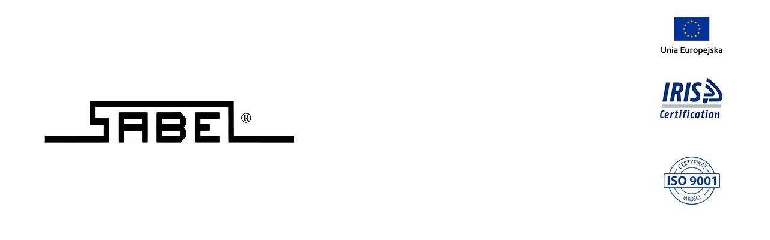

--- FILE ---
content_type: text/html; charset=UTF-8
request_url: http://sabel.pl/rury-karbowane-w-zwojach-dwuwarstwowe-rkz/
body_size: 21810
content:
<!DOCTYPE html>
<!--[if lt IE 10 ]>
<html lang="pl-PL" prefix="og: http://ogp.me/ns#" class="old-ie no-js">
<![endif]-->
<!--[if !(IE 6) | !(IE 7) | !(IE 8)  ]><!-->
<html lang="pl-PL" prefix="og: http://ogp.me/ns#" class="no-js">
<!--<![endif]-->
<head>
	<meta charset="UTF-8" />
		<meta name="viewport" content="width=device-width, initial-scale=1, maximum-scale=1, user-scalable=0">
		
	
	<title>Rury Karbowane w Zwojach dwuwarstwowe +RKZ &middot; SABEL Sp z o.o</title>
<script type="text/javascript">
function createCookie(a,d,b){if(b){var c=new Date;c.setTime(c.getTime()+864E5*b);b="; expires="+c.toGMTString()}else b="";document.cookie=a+"="+d+b+"; path=/"}function readCookie(a){a+="=";for(var d=document.cookie.split(";"),b=0;b<d.length;b++){for(var c=d[b];" "==c.charAt(0);)c=c.substring(1,c.length);if(0==c.indexOf(a))return c.substring(a.length,c.length)}return null}function eraseCookie(a){createCookie(a,"",-1)}
function areCookiesEnabled(){var a=!1;createCookie("testing","Hello",1);null!=readCookie("testing")&&(a=!0,eraseCookie("testing"));return a}(function(a){var d=readCookie("devicePixelRatio"),b=void 0===a.devicePixelRatio?1:a.devicePixelRatio;areCookiesEnabled()&&null==d&&(createCookie("devicePixelRatio",b,7),1!=b&&a.location.reload(!0))})(window);
</script>
<!-- This site is optimized with the Yoast SEO plugin v9.0.1 - https://yoast.com/wordpress/plugins/seo/ -->
<link rel="canonical" href="http://sabel.pl/rury-karbowane-w-zwojach-dwuwarstwowe-rkz/" />
<meta property="og:locale" content="pl_PL" />
<meta property="og:type" content="article" />
<meta property="og:title" content="Rury Karbowane w Zwojach dwuwarstwowe +RKZ &middot; SABEL Sp z o.o" />
<meta property="og:url" content="http://sabel.pl/rury-karbowane-w-zwojach-dwuwarstwowe-rkz/" />
<meta property="og:site_name" content="SABEL Sp z o.o" />
<meta property="article:section" content="Rury Karbowane Sztywne dwuwarstwowe" />
<meta property="article:published_time" content="2017-06-26T14:18:26+00:00" />
<meta property="article:modified_time" content="2021-11-11T12:29:11+00:00" />
<meta property="og:updated_time" content="2021-11-11T12:29:11+00:00" />
<meta property="og:image" content="http://sabel.pl/wp-content/uploads/karbowane_proste_06.jpg" />
<meta property="og:image:width" content="900" />
<meta property="og:image:height" content="900" />
<meta name="twitter:card" content="summary" />
<meta name="twitter:title" content="Rury Karbowane w Zwojach dwuwarstwowe +RKZ &middot; SABEL Sp z o.o" />
<meta name="twitter:image" content="http://sabel.pl/wp-content/uploads/karbowane_proste_06.jpg" />
<script type='application/ld+json'>{"@context":"https:\/\/schema.org","@type":"Organization","url":"http:\/\/sabel.pl\/","sameAs":[],"@id":"http:\/\/sabel.pl\/#organization","name":"SABEL Sp. z o.o.","logo":"http:\/\/sabel.pl\/wp-content\/uploads\/logo_04.png"}</script>
<!-- / Yoast SEO plugin. -->

<link rel='dns-prefetch' href='//fonts.googleapis.com' />
<link rel='stylesheet' id='contact-form-7-css'  href='http://sabel.pl/wp-content/plugins/contact-form-7/includes/css/styles.css' type='text/css' media='all' />
<link rel='stylesheet' id='cookie-consent-style-css'  href='http://sabel.pl/wp-content/plugins/uk-cookie-consent/assets/css/style.css' type='text/css' media='all' />
<link rel='stylesheet' id='tablepress-default-css'  href='http://sabel.pl/wp-content/tablepress-combined.min.css' type='text/css' media='all' />
<link rel='stylesheet' id='js_composer_front-css'  href='http://sabel.pl/wp-content/plugins/js_composer/assets/css/js_composer.min.css' type='text/css' media='all' />
<link rel='stylesheet' id='dt-main-css'  href='http://sabel.pl/wp-content/themes/dt-the7/css/main.min.css' type='text/css' media='all' />
<style id='dt-main-inline-css' type='text/css'>
body #load {
  display: block;
  height: 100%;
  overflow: hidden;
  position: fixed;
  width: 100%;
  z-index: 9901;
  opacity: 1;
  visibility: visible;
  -webkit-transition: all .35s ease-out;
  transition: all .35s ease-out;
}
body #load.loader-removed {
  opacity: 0;
  visibility: hidden;
}
.load-wrap {
  width: 100%;
  height: 100%;
  background-position: center center;
  background-repeat: no-repeat;
  text-align: center;
}
.load-wrap > svg {
  position: absolute;
  top: 50%;
  left: 50%;
  -ms-transform: translate(-50%,-50%);
  -webkit-transform: translate(-50%,-50%);
  transform: translate(-50%,-50%);
}
#load {
  background-color: rgba(0,0,0,0.95);
}
.uil-default rect:not(.bk) {
  fill: #ffffff;
}
.uil-ring > path {
  fill: #ffffff;
}
.ring-loader .circle {
  fill: #ffffff;
}
.ring-loader .moving-circle {
  fill: #ffffff;
}
.uil-hourglass .glass {
  stroke: #ffffff;
}
.uil-hourglass .sand {
  fill: #ffffff;
}
.spinner-loader .load-wrap {
  background-image: url("data:image/svg+xml,%3Csvg width='75px' height='75px' xmlns='http://www.w3.org/2000/svg' viewBox='0 0 100 100' preserveAspectRatio='xMidYMid' class='uil-default'%3E%3Crect x='0' y='0' width='100' height='100' fill='none' class='bk'%3E%3C/rect%3E%3Crect  x='46.5' y='40' width='7' height='20' rx='5' ry='5' fill='%23ffffff' transform='rotate(0 50 50) translate(0 -30)'%3E  %3Canimate attributeName='opacity' from='1' to='0' dur='1s' begin='0s' repeatCount='indefinite'/%3E%3C/rect%3E%3Crect  x='46.5' y='40' width='7' height='20' rx='5' ry='5' fill='%23ffffff' transform='rotate(30 50 50) translate(0 -30)'%3E  %3Canimate attributeName='opacity' from='1' to='0' dur='1s' begin='0.08333333333333333s' repeatCount='indefinite'/%3E%3C/rect%3E%3Crect  x='46.5' y='40' width='7' height='20' rx='5' ry='5' fill='%23ffffff' transform='rotate(60 50 50) translate(0 -30)'%3E  %3Canimate attributeName='opacity' from='1' to='0' dur='1s' begin='0.16666666666666666s' repeatCount='indefinite'/%3E%3C/rect%3E%3Crect  x='46.5' y='40' width='7' height='20' rx='5' ry='5' fill='%23ffffff' transform='rotate(90 50 50) translate(0 -30)'%3E  %3Canimate attributeName='opacity' from='1' to='0' dur='1s' begin='0.25s' repeatCount='indefinite'/%3E%3C/rect%3E%3Crect  x='46.5' y='40' width='7' height='20' rx='5' ry='5' fill='%23ffffff' transform='rotate(120 50 50) translate(0 -30)'%3E  %3Canimate attributeName='opacity' from='1' to='0' dur='1s' begin='0.3333333333333333s' repeatCount='indefinite'/%3E%3C/rect%3E%3Crect  x='46.5' y='40' width='7' height='20' rx='5' ry='5' fill='%23ffffff' transform='rotate(150 50 50) translate(0 -30)'%3E  %3Canimate attributeName='opacity' from='1' to='0' dur='1s' begin='0.4166666666666667s' repeatCount='indefinite'/%3E%3C/rect%3E%3Crect  x='46.5' y='40' width='7' height='20' rx='5' ry='5' fill='%23ffffff' transform='rotate(180 50 50) translate(0 -30)'%3E  %3Canimate attributeName='opacity' from='1' to='0' dur='1s' begin='0.5s' repeatCount='indefinite'/%3E%3C/rect%3E%3Crect  x='46.5' y='40' width='7' height='20' rx='5' ry='5' fill='%23ffffff' transform='rotate(210 50 50) translate(0 -30)'%3E  %3Canimate attributeName='opacity' from='1' to='0' dur='1s' begin='0.5833333333333334s' repeatCount='indefinite'/%3E%3C/rect%3E%3Crect  x='46.5' y='40' width='7' height='20' rx='5' ry='5' fill='%23ffffff' transform='rotate(240 50 50) translate(0 -30)'%3E  %3Canimate attributeName='opacity' from='1' to='0' dur='1s' begin='0.6666666666666666s' repeatCount='indefinite'/%3E%3C/rect%3E%3Crect  x='46.5' y='40' width='7' height='20' rx='5' ry='5' fill='%23ffffff' transform='rotate(270 50 50) translate(0 -30)'%3E  %3Canimate attributeName='opacity' from='1' to='0' dur='1s' begin='0.75s' repeatCount='indefinite'/%3E%3C/rect%3E%3Crect  x='46.5' y='40' width='7' height='20' rx='5' ry='5' fill='%23ffffff' transform='rotate(300 50 50) translate(0 -30)'%3E  %3Canimate attributeName='opacity' from='1' to='0' dur='1s' begin='0.8333333333333334s' repeatCount='indefinite'/%3E%3C/rect%3E%3Crect  x='46.5' y='40' width='7' height='20' rx='5' ry='5' fill='%23ffffff' transform='rotate(330 50 50) translate(0 -30)'%3E  %3Canimate attributeName='opacity' from='1' to='0' dur='1s' begin='0.9166666666666666s' repeatCount='indefinite'/%3E%3C/rect%3E%3C/svg%3E");
}
.ring-loader .load-wrap {
  background-image: url("data:image/svg+xml,%3Csvg xmlns='http://www.w3.org/2000/svg' viewBox='0 0 32 32' width='72' height='72' fill='%23ffffff'%3E   %3Cpath opacity='.25' d='M16 0 A16 16 0 0 0 16 32 A16 16 0 0 0 16 0 M16 4 A12 12 0 0 1 16 28 A12 12 0 0 1 16 4'/%3E   %3Cpath d='M16 0 A16 16 0 0 1 32 16 L28 16 A12 12 0 0 0 16 4z'%3E     %3CanimateTransform attributeName='transform' type='rotate' from='0 16 16' to='360 16 16' dur='0.8s' repeatCount='indefinite' /%3E   %3C/path%3E %3C/svg%3E");
}
.hourglass-loader .load-wrap {
  background-image: url("data:image/svg+xml,%3Csvg xmlns='http://www.w3.org/2000/svg' viewBox='0 0 32 32' width='72' height='72' fill='%23ffffff'%3E   %3Cpath transform='translate(2)' d='M0 12 V20 H4 V12z'%3E      %3Canimate attributeName='d' values='M0 12 V20 H4 V12z; M0 4 V28 H4 V4z; M0 12 V20 H4 V12z; M0 12 V20 H4 V12z' dur='1.2s' repeatCount='indefinite' begin='0' keytimes='0;.2;.5;1' keySplines='0.2 0.2 0.4 0.8;0.2 0.6 0.4 0.8;0.2 0.8 0.4 0.8' calcMode='spline'  /%3E   %3C/path%3E   %3Cpath transform='translate(8)' d='M0 12 V20 H4 V12z'%3E     %3Canimate attributeName='d' values='M0 12 V20 H4 V12z; M0 4 V28 H4 V4z; M0 12 V20 H4 V12z; M0 12 V20 H4 V12z' dur='1.2s' repeatCount='indefinite' begin='0.2' keytimes='0;.2;.5;1' keySplines='0.2 0.2 0.4 0.8;0.2 0.6 0.4 0.8;0.2 0.8 0.4 0.8' calcMode='spline'  /%3E   %3C/path%3E   %3Cpath transform='translate(14)' d='M0 12 V20 H4 V12z'%3E     %3Canimate attributeName='d' values='M0 12 V20 H4 V12z; M0 4 V28 H4 V4z; M0 12 V20 H4 V12z; M0 12 V20 H4 V12z' dur='1.2s' repeatCount='indefinite' begin='0.4' keytimes='0;.2;.5;1' keySplines='0.2 0.2 0.4 0.8;0.2 0.6 0.4 0.8;0.2 0.8 0.4 0.8' calcMode='spline' /%3E   %3C/path%3E   %3Cpath transform='translate(20)' d='M0 12 V20 H4 V12z'%3E     %3Canimate attributeName='d' values='M0 12 V20 H4 V12z; M0 4 V28 H4 V4z; M0 12 V20 H4 V12z; M0 12 V20 H4 V12z' dur='1.2s' repeatCount='indefinite' begin='0.6' keytimes='0;.2;.5;1' keySplines='0.2 0.2 0.4 0.8;0.2 0.6 0.4 0.8;0.2 0.8 0.4 0.8' calcMode='spline' /%3E   %3C/path%3E   %3Cpath transform='translate(26)' d='M0 12 V20 H4 V12z'%3E     %3Canimate attributeName='d' values='M0 12 V20 H4 V12z; M0 4 V28 H4 V4z; M0 12 V20 H4 V12z; M0 12 V20 H4 V12z' dur='1.2s' repeatCount='indefinite' begin='0.8' keytimes='0;.2;.5;1' keySplines='0.2 0.2 0.4 0.8;0.2 0.6 0.4 0.8;0.2 0.8 0.4 0.8' calcMode='spline' /%3E   %3C/path%3E %3C/svg%3E");
}

</style>
<!--[if lt IE 10]>
<link rel='stylesheet' id='dt-old-ie-css'  href='http://sabel.pl/wp-content/themes/dt-the7/css/old-ie.min.css' type='text/css' media='all' />
<![endif]-->
<link rel='stylesheet' id='dt-fontello-css'  href='http://sabel.pl/wp-content/themes/dt-the7/fonts/fontello/css/fontello.min.css' type='text/css' media='all' />
<link rel='stylesheet' id='dt-arrow-icons-css'  href='http://sabel.pl/wp-content/themes/dt-the7/fonts/icomoon-arrows-the7/style.min.css' type='text/css' media='all' />
<link rel='stylesheet' id='dt-custom-old-ie-css'  href='http://sabel.pl/wp-content/uploads/the7-css/custom-old-ie.css' type='text/css' media='all' />
<link rel='stylesheet' id='dt-custom-css'  href='http://sabel.pl/wp-content/uploads/the7-css/custom.css' type='text/css' media='all' />
<link rel='stylesheet' id='dt-media-css'  href='http://sabel.pl/wp-content/uploads/the7-css/media.css' type='text/css' media='all' />
<link rel='stylesheet' id='dt-legacy-css'  href='http://sabel.pl/wp-content/uploads/the7-css/legacy.css' type='text/css' media='all' />
<link rel='stylesheet' id='ubermenu-css'  href='http://sabel.pl/wp-content/plugins/ubermenu/pro/assets/css/ubermenu.min.css' type='text/css' media='all' />
<link rel='stylesheet' id='ubermenu-black-white-2-css'  href='http://sabel.pl/wp-content/plugins/ubermenu/assets/css/skins/blackwhite2.css' type='text/css' media='all' />
<link rel='stylesheet' id='style-css'  href='http://sabel.pl/wp-content/themes/dt-the7/style.css' type='text/css' media='all' />
<style id='style-inline-css' type='text/css'>
.ubermenu-main .ubermenu-submenu.ubermenu-submenu-drop {
    border: none !important;
}

.menutextul{
list-style-type: square !important;
padding-left:10px;
color: #888888;
}

.menutextul a{
text-decoration:none;
}
.menutextul a:hover{
text-decoration:underline;
}

.widget-title{
font: normal 20px/ 27px "Oswald", Helvetica, Arial, Verdana, sans-serif;
}

/*guziki w menu*/
.ley_menu_button a:hover{
    background-color: #ffffff !important;
    color: #000000 !important;
border: solid 1px !important;
border-color: #000000 !important;
}

/*ramka wokol wyszukiwania w menu*/
.ubermenu .ubermenu-search input.ubermenu-search-input {
    border: solid 1px;
}

.entry-meta{
display: none;
visibility: hidden;
}

.text-secondary{
display: none;
visibility: hidden;
}

/*wyrownaine centrum ttabeli*/
.tablepress tbody td,
.tablepress thead th{
text-align:center;
vertical-align:middle;
}

/*loga przy logo glownym w headerze*/
.wpb_content_element {
    margin-bottom: 0;
}

/*mapa na glownej stronie - padding top */
.vc_row-has-fill+.vc_row>.vc_column_container>.vc_column-inner {
padding-top:0;
}


/*linki na bialo*/
.whitehref{
color:#ffffff;
text-decoration:none;
}
.whitehref:hover{
color:#ffffff !important;
text-decoration:underline !important;
}

/*linki naszaro w menu*/
.greyhref{
color:#9d9d9d;
text-decoration:none;
}
.greyhref:hover{
color:#9d9d9d;
text-decoration:underline;
}

/*linki nabardzociemnoszaro*/
.darkhref{
color:#3b3f4a;
text-decoration:none;
}
.darkhref:hover{
color:#3b3f4a;
text-decoration:underline;
}

/*lejkowski copyright bottom bar*/
#bottom-bar {
    font-size: 10px;
    line-height: 15px;
text-align:justify;
padding-top:20px;
padding-bottom:30px;
}

#bottom-bar p {
 text-align:justify;
text-transform: uppercase;
margin-top:10px;
}

#bottom-bar p.link {

}

#bottom-bar a{
 text-align:right;
color:#999999;
}

.ctcc-left-side{
color:#ffffff;
}

.wpb_gmaps_widget .wpb_wrapper {
    padding: 0 !important;
}

/*burger w mobilnym menu*/
.classic-header .dt-mobile-menu-icon .lines,
.classic-header .dt-mobile-menu-icon .lines::before,
.classic-header .dt-mobile-menu-icon .lines::after{
background-color:#000000 !important;
}

</style>
<link rel='stylesheet' id='bsf-Defaults-css'  href='http://sabel.pl/wp-content/uploads/smile_fonts/Defaults/Defaults.css' type='text/css' media='all' />
<link rel='stylesheet' id='ultimate-style-min-css'  href='http://sabel.pl/wp-content/plugins/Ultimate_VC_Addons/assets/min-css/ultimate.min.css' type='text/css' media='all' />
<script type='text/javascript' src='http://sabel.pl/wp-includes/js/jquery/jquery.js'></script>
<script type='text/javascript' src='http://sabel.pl/wp-includes/js/jquery/jquery-migrate.min.js'></script>
<script type='text/javascript'>
/* <![CDATA[ */
var dtLocal = {"themeUrl":"http:\/\/sabel.pl\/wp-content\/themes\/dt-the7","passText":"To view this protected post, enter the password below:","moreButtonText":{"loading":"Loading...","loadMore":"Load more"},"postID":"336","ajaxurl":"http:\/\/sabel.pl\/wp-admin\/admin-ajax.php","contactNonce":"a78dcefba1","contactMessages":{"required":"One or more fields have an error. Please check and try again."},"ajaxNonce":"25bd2ba6a0","pageData":"","themeSettings":{"smoothScroll":"on","lazyLoading":false,"accentColor":{"mode":"solid","color":"#000000"},"floatingHeader":{"showAfter":500,"showMenu":false,"height":50,"logo":{"showLogo":true,"html":"","url":"http:\/\/sabel.pl\/"}},"mobileHeader":{"firstSwitchPoint":1210,"secondSwitchPoint":500},"content":{"textColor":"#3b3f4a","headerColor":"#3b3f4a"},"stripes":{"stripe1":{"textColor":"#787d85","headerColor":"#3b3f4a"},"stripe2":{"textColor":"#8b9199","headerColor":"#ffffff"},"stripe3":{"textColor":"#ffffff","headerColor":"#ffffff"}}},"VCMobileScreenWidth":"768"};
var dtShare = {"shareButtonText":{"facebook":"Share on Facebook","twitter":"Tweet","pinterest":"Pin it","linkedin":"Share on Linkedin","whatsapp":"Share on Whatsapp","google":"Share on Google Plus","download":"Download image"},"overlayOpacity":"85"};
/* ]]> */
</script>
<script type='text/javascript' src='http://sabel.pl/wp-content/themes/dt-the7/js/above-the-fold.min.js'></script>
<script type='text/javascript' src='http://sabel.pl/wp-includes/js/jquery/ui/core.min.js'></script>
<script type='text/javascript' src='http://sabel.pl/wp-content/plugins/Ultimate_VC_Addons/assets/min-js/ultimate.min.js'></script>
<script type='text/javascript'>
/* <![CDATA[ */
var wbcr_clearfy_async_links = {"wbcr_clearfy-font-awesome":"http:\/\/sabel.pl\/wp-content\/themes\/dt-the7\/fonts\/FontAwesome\/css\/font-awesome.min.css","wbcr_clearfy-google-fonts":"https:\/\/fonts.googleapis.com\/css?family=Oswald:,300,400,700,600|Roboto:400,500,600,700|Open+Sans:400,600,700|Raleway:400,600,700&subset=latin-ext,latin"};
/* ]]> */
</script>
<script type='text/javascript' src='http://sabel.pl/wp-content/plugins/clearfy/assets/js/css-lazy-load.min.js'></script>
<link rel="alternate" type="application/json+oembed" href="http://sabel.pl/wp-json/oembed/1.0/embed?url=http%3A%2F%2Fsabel.pl%2Frury-karbowane-w-zwojach-dwuwarstwowe-rkz%2F" />
<link rel="alternate" type="text/xml+oembed" href="http://sabel.pl/wp-json/oembed/1.0/embed?url=http%3A%2F%2Fsabel.pl%2Frury-karbowane-w-zwojach-dwuwarstwowe-rkz%2F&#038;format=xml" />
<style id="ubermenu-custom-generated-css">
/** UberMenu Custom Menu Styles (Customizer) **/
/* main */
 .ubermenu.ubermenu-main { background:none; border:none; box-shadow:none; }
 .ubermenu.ubermenu-main .ubermenu-item-level-0 > .ubermenu-target { border:none; box-shadow:none; background:#282828; }
 .ubermenu.ubermenu-main.ubermenu-horizontal .ubermenu-submenu-drop.ubermenu-submenu-align-left_edge_bar, .ubermenu.ubermenu-main.ubermenu-horizontal .ubermenu-submenu-drop.ubermenu-submenu-align-full_width { left:0; }
 .ubermenu.ubermenu-main.ubermenu-horizontal .ubermenu-item-level-0.ubermenu-active > .ubermenu-submenu-drop, .ubermenu.ubermenu-main.ubermenu-horizontal:not(.ubermenu-transition-shift) .ubermenu-item-level-0 > .ubermenu-submenu-drop { margin-top:0; }
 .ubermenu-main .ubermenu-item-level-0 > .ubermenu-target { font-size:11px; }
 .ubermenu.ubermenu-main .ubermenu-item-level-0:hover > .ubermenu-target, .ubermenu-main .ubermenu-item-level-0.ubermenu-active > .ubermenu-target { color:#ffffff; background:#000000; }
 .ubermenu-main .ubermenu-item-level-0.ubermenu-current-menu-item > .ubermenu-target, .ubermenu-main .ubermenu-item-level-0.ubermenu-current-menu-parent > .ubermenu-target, .ubermenu-main .ubermenu-item-level-0.ubermenu-current-menu-ancestor > .ubermenu-target { color:#000000; background:#ffffff; }
 .ubermenu-main .ubermenu-submenu.ubermenu-submenu-drop { background-color:#000000; }
 .ubermenu-main .ubermenu-item-level-0 > .ubermenu-submenu-drop { box-shadow:0 0 20px rgba(0,0,0, 0.5); }
 .ubermenu-main .ubermenu-submenu .ubermenu-item-header > .ubermenu-target, .ubermenu-main .ubermenu-tab > .ubermenu-target { font-size:16px; }
 .ubermenu-main .ubermenu-submenu .ubermenu-item-header.ubermenu-has-submenu-stack > .ubermenu-target { border:none; }
 .ubermenu-main .ubermenu-submenu-type-stack { padding-top:0; }
 .ubermenu-main .ubermenu-item-normal > .ubermenu-target { color:#ffffff; }
 .ubermenu.ubermenu-main .ubermenu-item-normal > .ubermenu-target:hover, .ubermenu.ubermenu-main .ubermenu-item-normal.ubermenu-active > .ubermenu-target { color:#000000; background-color:#ffffff; }
 .ubermenu-main .ubermenu-item-normal.ubermenu-current-menu-item > .ubermenu-target { color:#000000; }
 .ubermenu-main, .ubermenu-main .ubermenu-target, .ubermenu-main .ubermenu-nav .ubermenu-item-level-0 .ubermenu-target, .ubermenu-main div, .ubermenu-main p, .ubermenu-main input { font-family:'Oswald', sans-serif; font-weight:400; }
/* top_menu */
 .ubermenu-top_menu .ubermenu-item .ubermenu-submenu-drop { -webkit-transition-duration:.2s; -ms-transition-duration:.2s; transition-duration:.2s; }
 .ubermenu-top_menu .ubermenu-row { max-width:100%; margin-left:auto; margin-right:auto; }
 .ubermenu-top_menu .ubermenu-item-level-0 > .ubermenu-target { font-size:11px; }
 .ubermenu.ubermenu-top_menu .ubermenu-item-level-0 { margin:0px; }
 .ubermenu-top_menu .ubermenu-item-normal.ubermenu-current-menu-item > .ubermenu-target { color:#dd3333; }
 .ubermenu-top_menu.ubermenu-sticky .ubermenu-nav { width:1150px; max-width:100%; margin:0 auto; float:none; position:relative; }
/* side_biuro_menu */
 .ubermenu.ubermenu-side_biuro_menu .ubermenu-item-level-0:hover > .ubermenu-target, .ubermenu-side_biuro_menu .ubermenu-item-level-0.ubermenu-active > .ubermenu-target { color:#ffffff; background:#000000; }
 .ubermenu-side_biuro_menu .ubermenu-item-level-0.ubermenu-current-menu-item > .ubermenu-target, .ubermenu-side_biuro_menu .ubermenu-item-level-0.ubermenu-current-menu-parent > .ubermenu-target, .ubermenu-side_biuro_menu .ubermenu-item-level-0.ubermenu-current-menu-ancestor > .ubermenu-target { color:#000000; background:#ffffff; }



/** UberMenu Sticky CSS **/
.ubermenu.ubermenu-sticky, .ubermenu-responsive-toggle.ubermenu-sticky{ z-index:1000; margin-top:0; }.ubermenu-sticky.ubermenu-sticky-full-width{ left:0; width:100%; max-width:100%; }
.ubermenu-sticky-full-width.ubermenu-sticky .ubermenu-nav{ padding-left:1px; }
@media screen and (max-width: 959px){ 
  .ubermenu-responsive-toggle.ubermenu-sticky{ height:43px; left:0; width:100% !important; } 
  .ubermenu.ubermenu-responsive.ubermenu-sticky{ margin-top:43px; left:0; width:100% !important; } 
  /* Mobile Sticky */
  .ubermenu.ubermenu-is-mobile.ubermenu-sticky { min-height:400px; max-height:600px; overflow-y:auto !important; -webkit-overflow-scrolling:touch; }
  .ubermenu.ubermenu-is-mobile.ubermenu-sticky > .ubermenu-nav{ height:100%; }
  .ubermenu.ubermenu-is-mobile.ubermenu-sticky .ubermenu-active > .ubermenu-submenu-drop{ max-height:none; }
}
/* Special Classes */ .ubermenu .ubermenu-item.um-sticky-only{ display:none !important; } .ubermenu.ubermenu-sticky .ubermenu-item-level-0.um-sticky-only{ display:inline-block !important; } .ubermenu.ubermenu-sticky .ubermenu-submenu .ubermenu-item.um-sticky-only{ display:block !important; } .ubermenu .ubermenu-item-level-0.um-unsticky-only{ display:inline-block !important; } .ubermenu .ubermenu-submenu .ubermenu-item.um-unsticky-only{ display:block !important; } .ubermenu.ubermenu-sticky .ubermenu-item.um-unsticky-only{ display:none !important; }
@media screen and (min-width:783px){ .admin-bar .ubermenu.ubermenu-sticky, .admin-bar .ubermenu-responsive-toggle.ubermenu-sticky{ margin-top:32px; } }
@media screen and (min-width:783px) and (max-width:){ .admin-bar .ubermenu.ubermenu-sticky{ margin-top:78px; } }
@media screen and (min-width:600px) and (max-width:782px){ .admin-bar .ubermenu.ubermenu-sticky, .admin-bar .ubermenu-responsive-toggle.ubermenu-sticky{ margin-top:46px; } .admin-bar .ubermenu.ubermenu-sticky{ margin-top:89px; } }

/* Status: Loaded from Transient */

</style><style id="ctcc-css" type="text/css" media="screen">
				#catapult-cookie-bar {
					box-sizing: border-box;
					max-height: 0;
					opacity: 0;
					z-index: 99999;
					overflow: hidden;
					color: #ffffff;
					position: fixed;
					left: 0;
					bottom: 0;
					width: 100%;
					background-color: #464646;
				}
				#catapult-cookie-bar a {
					color: #ffffff;
				}
				#catapult-cookie-bar .x_close span {
					background-color: #000000;
				}
				button#catapultCookie {
					background:#ffffff;
					color: #000000;
					border: 0; padding: 6px 9px; border-radius: 3px;
				}
				#catapult-cookie-bar h3 {
					color: #ffffff;
				}
				.has-cookie-bar #catapult-cookie-bar {
					opacity: 1;
					max-height: 999px;
					min-height: 30px;
				}</style>
<!--[if lte IE 9]><link rel="stylesheet" type="text/css" href="http://sabel.pl/wp-content/plugins/js_composer/assets/css/vc_lte_ie9.min.css" media="screen"><![endif]--><script type="text/javascript">
document.addEventListener("DOMContentLoaded", function(event) { 
	var $load = document.getElementById("load");
	
	var removeLoading = setTimeout(function() {
		$load.className += " loader-removed";
	}, 500);
});
</script>
<style type="text/css" data-type="vc_shortcodes-custom-css">.vc_custom_1498486692607{margin-top: 50px !important;}.vc_custom_1498486699352{margin-top: 50px !important;}.vc_custom_1636633731996{margin-top: 50px !important;}.vc_custom_1636633748409{margin-top: 50px !important;}</style><noscript><style type="text/css"> .wpb_animate_when_almost_visible { opacity: 1; }</style></noscript><!-- Global Site Tag (gtag.js) - Google Analytics -->
<script async src="https://www.googletagmanager.com/gtag/js?id=UA-106810344-1"></script>
<script>
  window.dataLayer = window.dataLayer || [];
  function gtag(){dataLayer.push(arguments)};
  gtag('js', new Date());

  gtag('config', 'UA-106810344-1');
</script></head>
<body class="post-template-default single single-post postid-336 single-format-standard no-comments image-blur disabled-hover-icons click-effect-on-img dt-responsive-on overlay-cursor-on srcset-enabled btn-flat custom-btn-color custom-btn-hover-color footer-overlap bold-icons sticky-mobile-header top-header first-switch-logo-left first-switch-menu-right second-switch-logo-left second-switch-menu-right right-mobile-menu layzr-loading-on no-avatars popup-message-style dt-style-um wpb-js-composer js-comp-ver-5.4.2 vc_responsive">
<!-- The7 6.0.0 -->
<div id="load" class="ring-loader">
	<div class="load-wrap"></div>
</div>
<div id="page">
	<a class="skip-link screen-reader-text" href="#content">Skip to content</a>

<div class="masthead classic-header justify bg-behind-menu widgets shadow-decoration medium-mobile-menu-icon dt-parent-menu-clickable show-device-logo show-mobile-logo" role="banner">

	
	<header class="header-bar">

						<div class="branding">
					<div id="site-title" class="assistive-text">SABEL Sp z o.o</div>
					<div id="site-description" class="assistive-text">SABEL Sp z o.o</div>
					<a href="http://sabel.pl/"><img class=" preload-me" src="http://sabel.pl/wp-content/uploads/logo_04.png" srcset="http://sabel.pl/wp-content/uploads/logo_04.png 429w" width="429" height="72"   sizes="429px" alt="SABEL Sp z o.o" /><img class="mobile-logo preload-me" src="http://sabel.pl/wp-content/uploads/logo_04.png" srcset="http://sabel.pl/wp-content/uploads/logo_04.png 429w" width="429" height="72"   sizes="429px" alt="SABEL Sp z o.o" /></a><div class="mini-widgets"></div><div class="mini-widgets"><div class="text-area show-on-desktop hide-on-first-switch hide-on-second-switch"><div class="wpb_column vc_column_container vc_col-sm-2">
<div class="vc_column-inner ">
<div class="wpb_wrapper"></div>
</div>
</div>
<div class="wpb_column vc_column_container vc_col-sm-2">
<div class="vc_column-inner ">
<div class="wpb_wrapper"></div>
</div>
</div>
<div class="wpb_column vc_column_container vc_col-sm-2">
<div class="vc_column-inner ">
<div class="wpb_wrapper">
<div  class="wpb_single_image wpb_content_element vc_align_left">
<figure class="wpb_wrapper vc_figure">
<div class="vc_single_image-wrapper   vc_box_border_grey"><img width="110" height="110" src="http://sabel.pl/wp-content/uploads/unia_110.png" class="vc_single_image-img attachment-full" alt="Rury Karbowane w Zwojach dwuwarstwowe +RKZ" title="Rury Karbowane w Zwojach dwuwarstwowe +RKZ"  data-dt-location="http://sabel.pl/unia_110/" /></div>
</figure></div>
</div>
</div>
</div>
<div class="wpb_column vc_column_container vc_col-sm-2">
<div class="vc_column-inner ">
<div class="wpb_wrapper">
<div  class="wpb_single_image wpb_content_element vc_align_left">
<figure class="wpb_wrapper vc_figure">
			<a href="http://sabel.pl/certyfikat-iris/" target="_self"  class="vc_single_image-wrapper   vc_box_border_grey rollover" data-large_image_width="110" data-large_image_height = "110"     ><img width="110" height="110" src="http://sabel.pl/wp-content/uploads/logotypy_01-1.png" class="vc_single_image-img attachment-full" alt="Rury Karbowane w Zwojach dwuwarstwowe +RKZ" title="Rury Karbowane w Zwojach dwuwarstwowe +RKZ"  data-dt-location="http://sabel.pl/logotypy_01-2/" /></a><br />
		</figure>
</p></div>
</div>
</div>
</div>
<div class="wpb_column vc_column_container vc_col-sm-2">
<div class="vc_column-inner ">
<div class="wpb_wrapper">
<div  class="wpb_single_image wpb_content_element vc_align_left">
<figure class="wpb_wrapper vc_figure">
<div class="vc_single_image-wrapper   vc_box_border_grey"></div>
</figure></div>
</div>
</div>
</div>
<div class="wpb_column vc_column_container vc_col-sm-2">
<div class="vc_column-inner ">
<div class="wpb_wrapper">
<div  class="wpb_single_image wpb_content_element vc_align_left">
<figure class="wpb_wrapper vc_figure">
			<a href="http://sabel.pl/certyfikat-iso-9001/" target="_self"  class="vc_single_image-wrapper   vc_box_border_grey rollover" data-large_image_width="110" data-large_image_height = "110"     ><img width="110" height="110" src="http://sabel.pl/wp-content/uploads/logotypy_03.png" class="vc_single_image-img attachment-full" alt="Rury Karbowane w Zwojach dwuwarstwowe +RKZ" title="Rury Karbowane w Zwojach dwuwarstwowe +RKZ"  data-dt-location="http://sabel.pl/logotypy_03/" /></a><br />
		</figure>
</p></div>
</div>
</div>
</div>
<p>[/vc_row]</p>
</div></div>				</div>
		<nav class="navigation">

			<ul id="primary-menu" class="main-nav outside-item-remove-margin" role="menu">
<!-- UberMenu [Configuration:top_menu] [Theme Loc:primary] [Integration:auto] -->
<a class="ubermenu-responsive-toggle ubermenu-responsive-toggle-top_menu ubermenu-skin-black-white-2 ubermenu-loc-primary ubermenu-responsive-toggle-content-align-left ubermenu-responsive-toggle-align-full " data-ubermenu-target="ubermenu-top_menu-15-primary"><i class="fa fa-bars"></i>Menu</a><nav id="ubermenu-top_menu-15-primary" class="ubermenu ubermenu-nojs ubermenu-top_menu ubermenu-menu-15 ubermenu-loc-primary ubermenu-responsive ubermenu-responsive-default ubermenu-responsive-collapse ubermenu-horizontal ubermenu-transition-fade ubermenu-trigger-hover ubermenu-skin-black-white-2 ubermenu-has-border ubermenu-bar-align-full ubermenu-items-align-left ubermenu-bound ubermenu-disable-submenu-scroll ubermenu-sub-indicators ubermenu-retractors-responsive"><ul id="ubermenu-nav-top_menu-15-primary" class="ubermenu-nav"><li id="menu-item-1277" class="ubermenu-item ubermenu-item-type-post_type ubermenu-item-object-page ubermenu-item-home ubermenu-item-1277 ubermenu-item-level-0 ubermenu-column ubermenu-column-auto" ><a class="ubermenu-target ubermenu-item-layout-default ubermenu-item-layout-text_only" href="http://sabel.pl/" tabindex="0"><span class="ubermenu-target-title ubermenu-target-text"><i class="fa icon-home-1"></i></br></span><span class="ubermenu-target-divider"> – </span><span class="ubermenu-target-description ubermenu-target-text"> </span></a></li><li id="menu-item-1278" class="ubermenu-item ubermenu-item-type-post_type ubermenu-item-object-page ubermenu-item-has-children ubermenu-item-1278 ubermenu-item-level-0 ubermenu-column ubermenu-column-auto ubermenu-has-submenu-drop ubermenu-has-submenu-mega" ><a class="ubermenu-target ubermenu-item-layout-default ubermenu-item-layout-text_only" href="http://sabel.pl/biuro-wdrozeniowo-projektowe/biuro-wdrozeniowo-projektowe-o-firmie/" tabindex="0"><span class="ubermenu-target-title ubermenu-target-text">Biuro</br>WDROŻENIOWO-PROJEKTOWE</span></a><ul  class="ubermenu-submenu ubermenu-submenu-id-1278 ubermenu-submenu-type-auto ubermenu-submenu-type-mega ubermenu-submenu-drop ubermenu-submenu-align-full_width"  ><!-- begin Tabs: [Tabs] 1279 --><li id="menu-item-1279" class="ubermenu-tabs menu-item-1279 ubermenu-item-level-1 ubermenu-column ubermenu-column-full ubermenu-tab-layout-left ubermenu-tabs-show-default"><ul  class="ubermenu-tabs-group ubermenu-column ubermenu-column-1-4 ubermenu-submenu ubermenu-submenu-id-1279 ubermenu-submenu-type-auto ubermenu-submenu-type-tabs-group"  ><li id="menu-item-1280" class="ubermenu-tab ubermenu-item ubermenu-item-type-post_type ubermenu-item-object-page ubermenu-item-has-children ubermenu-item-1280 ubermenu-item-auto ubermenu-column ubermenu-column-full ubermenu-has-submenu-drop" data-ubermenu-trigger="mouseover" ><a class="ubermenu-target ubermenu-item-layout-default ubermenu-item-layout-text_only" href="http://sabel.pl/biuro-wdrozeniowo-projektowe/biuro-wdrozeniowo-projektowe-o-firmie/"><span class="ubermenu-target-title ubermenu-target-text">O FIRMIE</span></a><ul  class="ubermenu-tab-content-panel ubermenu-column ubermenu-column-3-4 ubermenu-submenu ubermenu-submenu-id-1280 ubermenu-submenu-type-tab-content-panel"  ><li class="  ubermenu-item ubermenu-item-type-custom ubermenu-item-object-ubermenu-custom ubermenu-item-has-children ubermenu-item-1281 ubermenu-item-level-3 ubermenu-column ubermenu-column-1-2 ubermenu-has-submenu-stack ubermenu-item-type-column ubermenu-column-id-1281"><ul  class="ubermenu-submenu ubermenu-submenu-id-1281 ubermenu-submenu-type-stack"  ><li id="menu-item-1283" class="ubermenu-item ubermenu-item-type-custom ubermenu-item-object-ubermenu-custom ubermenu-item-1283 ubermenu-item-auto ubermenu-item-normal ubermenu-item-level-4 ubermenu-column ubermenu-column-auto" ><div class="ubermenu-content-block ubermenu-custom-content ubermenu-custom-content-padded"><p class="menutext">SABEL Sp. z o.o. jest przedsiębiorstwem założonym w 1993 roku we Wrocławiu przez 
dr inż. Romana Sabata. Firma oferuje specjalistyczne usługi techniczne i produkty z dziedziny projektowania budownictwa i wyposażenia infrastruktury kolejowo-drogowej.</p>
<div class="vc_btn3-container  ley_menu_button vc_btn3-inline" >
	<a style="background-color:#0c0c0c; color:#ffffff;" class="vc_general vc_btn3 vc_btn3-size-xs vc_btn3-shape-square vc_btn3-style-custom" href="http://sabel.pl/biuro-wdrozeniowo-projektowe/biuro-wdrozeniowo-projektowe-o-firmie/" title="">PRZEJDŹ >></a></div>
</div></li></ul></li><li class="  ubermenu-item ubermenu-item-type-custom ubermenu-item-object-ubermenu-custom ubermenu-item-has-children ubermenu-item-1282 ubermenu-item-level-3 ubermenu-column ubermenu-column-1-2 ubermenu-has-submenu-stack ubermenu-item-type-column ubermenu-column-id-1282"><ul  class="ubermenu-submenu ubermenu-submenu-id-1282 ubermenu-submenu-type-stack"  ><li id="menu-item-1284" class="ubermenu-item ubermenu-item-type-custom ubermenu-item-object-ubermenu-custom ubermenu-item-1284 ubermenu-item-auto ubermenu-item-normal ubermenu-item-level-4 ubermenu-column ubermenu-column-auto" ><div class="ubermenu-content-block ubermenu-custom-content ubermenu-custom-content-padded">
	<div  class="wpb_single_image wpb_content_element vc_align_right">
		
		<figure class="wpb_wrapper vc_figure">
			<div class="vc_single_image-wrapper   vc_box_border_grey"><img width="330" height="186" src="http://sabel.pl/wp-content/uploads/menu_photo_01.jpg" class="vc_single_image-img attachment-full" alt="Rury Karbowane w Zwojach dwuwarstwowe +RKZ" srcset="http://sabel.pl/wp-content/uploads/menu_photo_01.jpg 330w, http://sabel.pl/wp-content/uploads/menu_photo_01-300x169.jpg 300w" sizes="(max-width: 330px) 100vw, 330px" title="Rury Karbowane w Zwojach dwuwarstwowe +RKZ"  data-dt-location="http://sabel.pl/menu_photo_01/" /></div>
		</figure>
	</div>
</div></li></ul></li><li class="ubermenu-retractor ubermenu-retractor-mobile"><i class="fa fa-times"></i> Close</li></ul></li><li id="menu-item-1285" class="ubermenu-tab ubermenu-item ubermenu-item-type-post_type ubermenu-item-object-page ubermenu-item-has-children ubermenu-item-1285 ubermenu-item-auto ubermenu-column ubermenu-column-full ubermenu-has-submenu-drop" data-ubermenu-trigger="mouseover" ><a class="ubermenu-target ubermenu-item-layout-default ubermenu-item-layout-text_only" href="http://sabel.pl/biuro-wdrozeniowo-projektowe/biuro-wdrozeniowo-projektowe-uslugi/"><span class="ubermenu-target-title ubermenu-target-text">USŁUGI</span></a><ul  class="ubermenu-tab-content-panel ubermenu-column ubermenu-column-3-4 ubermenu-submenu ubermenu-submenu-id-1285 ubermenu-submenu-type-tab-content-panel"  ><li class="  ubermenu-item ubermenu-item-type-custom ubermenu-item-object-ubermenu-custom ubermenu-item-has-children ubermenu-item-1286 ubermenu-item-level-3 ubermenu-column ubermenu-column-1-2 ubermenu-has-submenu-stack ubermenu-item-type-column ubermenu-column-id-1286"><ul  class="ubermenu-submenu ubermenu-submenu-id-1286 ubermenu-submenu-type-stack"  ><li id="menu-item-1288" class="ubermenu-item ubermenu-item-type-custom ubermenu-item-object-ubermenu-custom ubermenu-item-1288 ubermenu-item-auto ubermenu-item-normal ubermenu-item-level-4 ubermenu-column ubermenu-column-auto" ><div class="ubermenu-content-block ubermenu-custom-content ubermenu-custom-content-padded"><p class="menutext">Świadczymy usługi z zakresu:
<ul class="menutextul">
<li>projektowania i montażu urządzeń elektroniki, automatyki i bezpieczeństwa ruchu kolejowego, łączności kolejowej i sieciowych systemów monitoringu wizyjnego</li>
<li>wykonywania robót ogólnobudowlanych w zakresie przemysłowych obiektów liniowych i rozdzielczych: rurociągów, linii elektroenergetycznych, telekomunikacyjnych i sterowniczych</li>
<li>adaptacji i budowy nowych budynków infrastruktury technicznej;</li></ul></p>
<div class="vc_btn3-container  ley_menu_button vc_btn3-inline" >
	<a style="background-color:#000000; color:#ffffff;" class="vc_general vc_btn3 vc_btn3-size-xs vc_btn3-shape-square vc_btn3-style-custom" href="http://sabel.pl/biuro-wdrozeniowo-projektowe/biuro-wdrozeniowo-projektowe-uslugi/" title="">PRZEJDŹ >></a></div>
</div></li></ul></li><li class="  ubermenu-item ubermenu-item-type-custom ubermenu-item-object-ubermenu-custom ubermenu-item-has-children ubermenu-item-1287 ubermenu-item-level-3 ubermenu-column ubermenu-column-1-2 ubermenu-has-submenu-stack ubermenu-item-type-column ubermenu-column-id-1287"><ul  class="ubermenu-submenu ubermenu-submenu-id-1287 ubermenu-submenu-type-stack"  ><li id="menu-item-1289" class="ubermenu-item ubermenu-item-type-custom ubermenu-item-object-ubermenu-custom ubermenu-item-1289 ubermenu-item-auto ubermenu-item-normal ubermenu-item-level-4 ubermenu-column ubermenu-column-auto" ><div class="ubermenu-content-block ubermenu-custom-content ubermenu-custom-content-padded">
	<div  class="wpb_single_image wpb_content_element vc_align_right">
		
		<figure class="wpb_wrapper vc_figure">
			<div class="vc_single_image-wrapper   vc_box_border_grey"><img width="330" height="186" src="http://sabel.pl/wp-content/uploads/menu_photo_02.jpg" class="vc_single_image-img attachment-full" alt="Rury Karbowane w Zwojach dwuwarstwowe +RKZ" srcset="http://sabel.pl/wp-content/uploads/menu_photo_02.jpg 330w, http://sabel.pl/wp-content/uploads/menu_photo_02-300x169.jpg 300w" sizes="(max-width: 330px) 100vw, 330px" title="Rury Karbowane w Zwojach dwuwarstwowe +RKZ"  data-dt-location="http://sabel.pl/menu_photo_02/" /></div>
		</figure>
	</div>
</div></li></ul></li><li class="ubermenu-retractor ubermenu-retractor-mobile"><i class="fa fa-times"></i> Close</li></ul></li><li id="menu-item-1290" class="ubermenu-tab ubermenu-item ubermenu-item-type-post_type ubermenu-item-object-page ubermenu-item-has-children ubermenu-item-1290 ubermenu-item-auto ubermenu-column ubermenu-column-full ubermenu-has-submenu-drop" data-ubermenu-trigger="mouseover" ><a class="ubermenu-target ubermenu-item-layout-default ubermenu-item-layout-text_only" href="http://sabel.pl/biuro-wdrozeniowo-projektowe/produkty/"><span class="ubermenu-target-title ubermenu-target-text">PRODUKTY</span></a><ul  class="ubermenu-tab-content-panel ubermenu-column ubermenu-column-3-4 ubermenu-submenu ubermenu-submenu-id-1290 ubermenu-submenu-type-tab-content-panel"  ><li class="  ubermenu-item ubermenu-item-type-custom ubermenu-item-object-ubermenu-custom ubermenu-item-has-children ubermenu-item-1291 ubermenu-item-level-3 ubermenu-column ubermenu-column-1-2 ubermenu-has-submenu-stack ubermenu-item-type-column ubermenu-column-id-1291"><ul  class="ubermenu-submenu ubermenu-submenu-id-1291 ubermenu-submenu-type-stack"  ><li id="menu-item-1293" class="ubermenu-item ubermenu-item-type-custom ubermenu-item-object-ubermenu-custom ubermenu-item-1293 ubermenu-item-auto ubermenu-item-normal ubermenu-item-level-4 ubermenu-column ubermenu-column-auto" ><div class="ubermenu-content-block ubermenu-custom-content ubermenu-custom-content-padded"><p class="menutext">Oferujemy produkty:
<ul class="menutextul">
 	<li><a href="http://sabel.pl/blokada-polsamoczynna-bepsa-1/">Przekaźnikowa półsamoczynna blokada liniowa BEPSA-1</a></li>
 	<li><a href="http://sabel.pl/telewizja-iptvk/">System telewizji użytkowej SABEL – IPTVk w oparciu o kamery IP wysokiej rozdzielczości</a></li>
 	<li><a href="http://sabel.pl/zegary/">Synchronizowane zegary autonomiczne</a></li>
 	<li><a href="http://sabel.pl/mikroprocesorowy-system-msz/">Mikroprocesorowy Systemy MSH I MSZ do sterowania ruchem na górkach rozrządowych</a></li>
 	<li><a href="http://sabel.pl/pulpit-sterowniczy/">Komputerowy pulpit nastawczy dla urządzeń przekaźnikowych typu E</a></li>
</ul>
</p>
<div class="vc_btn3-container  ley_menu_button vc_btn3-inline" >
	<a style="background-color:#000000; color:#ffffff;" class="vc_general vc_btn3 vc_btn3-size-xs vc_btn3-shape-square vc_btn3-style-custom" href="http://sabel.pl/biuro-wdrozeniowo-projektowe/produkty/" title="">PRZEJDŹ >></a></div>
</div></li></ul></li><li class="  ubermenu-item ubermenu-item-type-custom ubermenu-item-object-ubermenu-custom ubermenu-item-has-children ubermenu-item-1292 ubermenu-item-level-3 ubermenu-column ubermenu-column-1-2 ubermenu-has-submenu-stack ubermenu-item-type-column ubermenu-column-id-1292"><ul  class="ubermenu-submenu ubermenu-submenu-id-1292 ubermenu-submenu-type-stack"  ><li id="menu-item-1294" class="ubermenu-item ubermenu-item-type-custom ubermenu-item-object-ubermenu-custom ubermenu-item-1294 ubermenu-item-auto ubermenu-item-normal ubermenu-item-level-4 ubermenu-column ubermenu-column-auto" ><div class="ubermenu-content-block ubermenu-custom-content ubermenu-custom-content-padded">
	<div  class="wpb_single_image wpb_content_element vc_align_right">
		
		<figure class="wpb_wrapper vc_figure">
			<div class="vc_single_image-wrapper   vc_box_border_grey"><img width="330" height="186" src="http://sabel.pl/wp-content/uploads/menu_photo_11.jpg" class="vc_single_image-img attachment-full" alt="Rury Karbowane w Zwojach dwuwarstwowe +RKZ" srcset="http://sabel.pl/wp-content/uploads/menu_photo_11.jpg 330w, http://sabel.pl/wp-content/uploads/menu_photo_11-300x169.jpg 300w" sizes="(max-width: 330px) 100vw, 330px" title="Rury Karbowane w Zwojach dwuwarstwowe +RKZ"  data-dt-location="http://sabel.pl/menu_photo_11/" /></div>
		</figure>
	</div>

</div></li></ul></li><li class="ubermenu-retractor ubermenu-retractor-mobile"><i class="fa fa-times"></i> Close</li></ul></li><li id="menu-item-1295" class="ubermenu-tab ubermenu-item ubermenu-item-type-post_type ubermenu-item-object-page ubermenu-item-has-children ubermenu-advanced-sub ubermenu-item-1295 ubermenu-item-auto ubermenu-column ubermenu-column-full ubermenu-has-submenu-drop" data-ubermenu-trigger="mouseover" ><a class="ubermenu-target ubermenu-item-layout-default ubermenu-item-layout-text_only" href="http://sabel.pl/biuro-wdrozeniowo-projektowe/biuro-wdrozeniowo-projektowe-realizacje/"><span class="ubermenu-target-title ubermenu-target-text">REALIZACJE</span></a><div  class="ubermenu-tab-content-panel ubermenu-column ubermenu-column-3-4 ubermenu-submenu ubermenu-submenu-id-1295 ubermenu-submenu-type-tab-content-panel"  ><ul class="ubermenu-row ubermenu-row-id-1296 ubermenu-autoclear "><!-- begin Dynamic Posts: [Dynamic Posts] ID[1298] count[3] --><li class=" ubermenu-autocolumn menu-item-1298-col-0 ubermenu-item-level-5 ubermenu-column ubermenu-column-1-3 ubermenu-has-submenu-stack ubermenu-item-type-column ubermenu-column-id-1298-col-0"><ul  class="ubermenu-submenu ubermenu-submenu-id-1298-col-0 ubermenu-submenu-type-stack"  ><li id="menu-item-1298-post-173" class="ubermenu-item ubermenu-item-type-custom ubermenu-item-object-ubermenu-custom ubermenu-dynamic-post ubermenu-item-1298 ubermenu-item-1298-post-173 ubermenu-item-auto ubermenu-item-normal ubermenu-item-level-5 ubermenu-column ubermenu-column-auto" ><a class="ubermenu-target ubermenu-target-with-image ubermenu-item-layout-default ubermenu-item-layout-image_above" href="http://sabel.pl/projekt-i-zabudowa-urzadzen-sterowania-ruchem-kolejowym-oraz-urzadzen-kolejowych-sieci-telekomunikacyjnych-w-ramach-projektu-modernizacja-linii-kolejowej-e-59-na-odcinku-wroclaw-poz/"><img class="ubermenu-image ubermenu-image-size-medium" src="http://sabel.pl/wp-content/uploads/1-300x168.jpg" srcset="http://sabel.pl/wp-content/uploads/1-300x168.jpg 300w, http://sabel.pl/wp-content/uploads/1.jpg 750w" sizes="(max-width: 300px) 100vw, 300px" width="300" height="168" alt="1"  /><span class="ubermenu-target-title ubermenu-target-text">Projekt i zabudowa urządzeń sterowania ruchem kolejowym oraz urządzeń kolejowych sieci telekomunikacyjnych w ramach projektu „Modernizacja linii kolejowej E 59 na odcinku Wrocław – Poznań”</span></a></li></ul></li><li class=" ubermenu-autocolumn menu-item-1298-col-1 ubermenu-item-level-5 ubermenu-column ubermenu-column-1-3 ubermenu-has-submenu-stack ubermenu-item-type-column ubermenu-column-id-1298-col-1"><ul  class="ubermenu-submenu ubermenu-submenu-id-1298-col-1 ubermenu-submenu-type-stack"  ><li id="menu-item-1298-post-176" class="ubermenu-item ubermenu-item-type-custom ubermenu-item-object-ubermenu-custom ubermenu-dynamic-post ubermenu-item-1298 ubermenu-item-1298-post-176 ubermenu-item-auto ubermenu-item-normal ubermenu-item-level-5 ubermenu-column ubermenu-column-auto" ><a class="ubermenu-target ubermenu-target-with-image ubermenu-item-layout-default ubermenu-item-layout-image_above" href="http://sabel.pl/modernizacja-linii-kolejowej-nr-273-na-odcinku-glogow-zielona-gora-rzepin-dolna-odra-przebudowa-ukladu-torowego-peronowego-i-wiaduktu-w-st-zielona-gora/"><img class="ubermenu-image ubermenu-image-size-medium" src="http://sabel.pl/wp-content/uploads/3-300x168.jpg" srcset="http://sabel.pl/wp-content/uploads/3-300x168.jpg 300w, http://sabel.pl/wp-content/uploads/3.jpg 750w" sizes="(max-width: 300px) 100vw, 300px" width="300" height="168" alt="3"  /><span class="ubermenu-target-title ubermenu-target-text">Modernizacja linii kolejowej nr 273 na odcinku Głogów - Zielona Góra - Rzepin – Dolna Odra. Przebudowa układu torowego, peronowego i wiaduktu w st. Zielona Góra”.</span></a></li></ul></li><li class=" ubermenu-autocolumn menu-item-1298-col-2 ubermenu-item-level-5 ubermenu-column ubermenu-column-1-3 ubermenu-has-submenu-stack ubermenu-item-type-column ubermenu-column-id-1298-col-2"><ul  class="ubermenu-submenu ubermenu-submenu-id-1298-col-2 ubermenu-submenu-type-stack"  ><li id="menu-item-1298-post-177" class="ubermenu-item ubermenu-item-type-custom ubermenu-item-object-ubermenu-custom ubermenu-dynamic-post ubermenu-item-1298 ubermenu-item-1298-post-177 ubermenu-item-auto ubermenu-item-normal ubermenu-item-level-5 ubermenu-column ubermenu-column-auto" ><a class="ubermenu-target ubermenu-target-with-image ubermenu-item-layout-default ubermenu-item-layout-image_above" href="http://sabel.pl/przywrocenie-do-eksploatacji-linii-kolejowej-nr-181-na-odcinku-kepno-olesnica/"><img class="ubermenu-image ubermenu-image-size-medium" src="http://sabel.pl/wp-content/uploads/przejazdy-male-300x169.jpg" srcset="http://sabel.pl/wp-content/uploads/przejazdy-male-300x169.jpg 300w, http://sabel.pl/wp-content/uploads/przejazdy-male-768x432.jpg 768w, http://sabel.pl/wp-content/uploads/przejazdy-male-1024x576.jpg 1024w" sizes="(max-width: 300px) 100vw, 300px" width="300" height="169" alt="przejazdy-male"  /><span class="ubermenu-target-title ubermenu-target-text">Zaprojektowanie i wykonanie robót w ramach projektu: „Poprawa bezpieczeństwa na skrzyżowaniach linii kolejowych z drogami – Etap I – część przejazdowa”</span></a></li></ul></li><!-- end Dynamic Posts: [Dynamic Posts] ID[1298] --></ul><ul class="ubermenu-row ubermenu-row-id-1297 ubermenu-autoclear "><li id="menu-item-1299" class="ubermenu-item ubermenu-item-type-custom ubermenu-item-object-ubermenu-custom ubermenu-item-1299 ubermenu-item-auto ubermenu-item-header ubermenu-item-level-4 ubermenu-column ubermenu-column-auto" ><div class="ubermenu-content-block ubermenu-custom-content ubermenu-custom-content-padded"><div class="vc_btn3-container  ley_menu_button vc_btn3-inline" >
	<a style="background-color:#000000; color:#ffffff;" class="vc_general vc_btn3 vc_btn3-size-xs vc_btn3-shape-square vc_btn3-style-custom" href="http://sabel.pl/biuro-wdrozeniowo-projektowe/biuro-wdrozeniowo-projektowe-realizacje/" title="">ZOBACZ WIĘCEJ >></a></div>
</div></li></ul><div class="ubermenu-retractor ubermenu-retractor-mobile"><i class="fa fa-times"></i> Close</div></div></li><li id="menu-item-1301" class="ubermenu-tab ubermenu-item ubermenu-item-type-post_type ubermenu-item-object-page ubermenu-item-has-children ubermenu-item-1301 ubermenu-item-auto ubermenu-column ubermenu-column-full ubermenu-has-submenu-drop" data-ubermenu-trigger="mouseover" ><a class="ubermenu-target ubermenu-item-layout-default ubermenu-item-layout-text_only" href="http://sabel.pl/biuro-wdrozeniowo-projektowe/polityka-jakosci/"><span class="ubermenu-target-title ubermenu-target-text">POLITYKA JAKOŚĆI</span></a><ul  class="ubermenu-tab-content-panel ubermenu-column ubermenu-column-3-4 ubermenu-submenu ubermenu-submenu-id-1301 ubermenu-submenu-type-tab-content-panel"  ><li class="  ubermenu-item ubermenu-item-type-custom ubermenu-item-object-ubermenu-custom ubermenu-item-has-children ubermenu-item-1302 ubermenu-item-level-3 ubermenu-column ubermenu-column-1-2 ubermenu-has-submenu-stack ubermenu-item-type-column ubermenu-column-id-1302"><ul  class="ubermenu-submenu ubermenu-submenu-id-1302 ubermenu-submenu-type-stack"  ><li id="menu-item-1304" class="ubermenu-item ubermenu-item-type-custom ubermenu-item-object-ubermenu-custom ubermenu-item-1304 ubermenu-item-auto ubermenu-item-normal ubermenu-item-level-4 ubermenu-column ubermenu-column-auto" ><div class="ubermenu-content-block ubermenu-custom-content ubermenu-custom-content-padded"><p class="menutext">Zadowolenie klienta oraz spełnienie wymagań,
 norm i przepisów to najważniejsze czynniki trwałego powodzenia naszej firmy. I dlatego dokładamy starań, aby spełniać wymagania jak najlepiej</p>
<div class="vc_btn3-container  ley_menu_button vc_btn3-inline" >
	<a style="background-color:#000000; color:#ffffff;" class="vc_general vc_btn3 vc_btn3-size-xs vc_btn3-shape-square vc_btn3-style-custom" href="http://sabel.pl/biuro-wdrozeniowo-projektowe/polityka-jakosci/" title="">PRZEJDŹ >></a></div>
</div></li></ul></li><li class="  ubermenu-item ubermenu-item-type-custom ubermenu-item-object-ubermenu-custom ubermenu-item-has-children ubermenu-item-1303 ubermenu-item-level-3 ubermenu-column ubermenu-column-1-2 ubermenu-has-submenu-stack ubermenu-item-type-column ubermenu-column-id-1303"><ul  class="ubermenu-submenu ubermenu-submenu-id-1303 ubermenu-submenu-type-stack"  ><li id="menu-item-1305" class="ubermenu-item ubermenu-item-type-custom ubermenu-item-object-ubermenu-custom ubermenu-item-1305 ubermenu-item-auto ubermenu-item-normal ubermenu-item-level-4 ubermenu-column ubermenu-column-auto" ><div class="ubermenu-content-block ubermenu-custom-content ubermenu-custom-content-padded">
	<div  class="wpb_single_image wpb_content_element vc_align_right">
		
		<figure class="wpb_wrapper vc_figure">
			<div class="vc_single_image-wrapper   vc_box_border_grey"><img width="330" height="186" src="http://sabel.pl/wp-content/uploads/menu_photo_10.jpg" class="vc_single_image-img attachment-full" alt="Rury Karbowane w Zwojach dwuwarstwowe +RKZ" srcset="http://sabel.pl/wp-content/uploads/menu_photo_10.jpg 330w, http://sabel.pl/wp-content/uploads/menu_photo_10-300x169.jpg 300w" sizes="(max-width: 330px) 100vw, 330px" title="Rury Karbowane w Zwojach dwuwarstwowe +RKZ"  data-dt-location="http://sabel.pl/menu_photo_10/" /></div>
		</figure>
	</div>
</div></li></ul></li><li class="ubermenu-retractor ubermenu-retractor-mobile"><i class="fa fa-times"></i> Close</li></ul></li><li id="menu-item-1474" class="ubermenu-tab ubermenu-item ubermenu-item-type-post_type ubermenu-item-object-page ubermenu-item-has-children ubermenu-item-1474 ubermenu-item-auto ubermenu-column ubermenu-column-full ubermenu-has-submenu-drop" data-ubermenu-trigger="mouseover" ><a class="ubermenu-target ubermenu-item-layout-default ubermenu-item-layout-text_only" href="http://sabel.pl/biuro-wdrozeniowo-projektowe/biuro-wdrozeniowo-projektowe-polityka-bezpieczenstwa/"><span class="ubermenu-target-title ubermenu-target-text">POLITYKA BEZPIECZEŃSTWA</span></a><ul  class="ubermenu-tab-content-panel ubermenu-column ubermenu-column-3-4 ubermenu-submenu ubermenu-submenu-id-1474 ubermenu-submenu-type-tab-content-panel"  ><li class="  ubermenu-item ubermenu-item-type-custom ubermenu-item-object-ubermenu-custom ubermenu-item-has-children ubermenu-item-1478 ubermenu-item-level-3 ubermenu-column ubermenu-column-1-2 ubermenu-has-submenu-stack ubermenu-item-type-column ubermenu-column-id-1478"><ul  class="ubermenu-submenu ubermenu-submenu-id-1478 ubermenu-submenu-type-stack"  ><li id="menu-item-1481" class="ubermenu-item ubermenu-item-type-custom ubermenu-item-object-ubermenu-custom ubermenu-item-1481 ubermenu-item-auto ubermenu-item-normal ubermenu-item-level-4 ubermenu-column ubermenu-column-auto" ><div class="ubermenu-content-block ubermenu-custom-content ubermenu-custom-content-padded"><p class="menutext">Zapewnienie ciągłości produkcji oraz dostarczania wymaganych przez Klientów ilości produktów w wymaganych terminach o najwyższym poziomie jakości, realizowaną w oparciu o analizy ryzyk wykonywanych w całym cyklu planowania i realizacji produkcji;</p>
<div class="vc_btn3-container  ley_menu_button vc_btn3-inline" >
	<a style="background-color:#000000; color:#ffffff;" class="vc_general vc_btn3 vc_btn3-size-xs vc_btn3-shape-square vc_btn3-style-custom" href="http://sabel.pl/biuro-wdrozeniowo-projektowe/biuro-wdrozeniowo-projektowe-polityka-bezpieczenstwa/" title="">PRZEJDŹ >></a></div>
</div></li></ul></li><li class="  ubermenu-item ubermenu-item-type-custom ubermenu-item-object-ubermenu-custom ubermenu-item-has-children ubermenu-item-1479 ubermenu-item-level-3 ubermenu-column ubermenu-column-1-2 ubermenu-has-submenu-stack ubermenu-item-type-column ubermenu-column-id-1479"><ul  class="ubermenu-submenu ubermenu-submenu-id-1479 ubermenu-submenu-type-stack"  ><li id="menu-item-1482" class="ubermenu-item ubermenu-item-type-custom ubermenu-item-object-ubermenu-custom ubermenu-item-1482 ubermenu-item-auto ubermenu-item-normal ubermenu-item-level-4 ubermenu-column ubermenu-column-auto" ><div class="ubermenu-content-block ubermenu-custom-content ubermenu-custom-content-padded">
	<div  class="wpb_single_image wpb_content_element vc_align_right">
		
		<figure class="wpb_wrapper vc_figure">
			<div class="vc_single_image-wrapper   vc_box_border_grey"><img width="330" height="186" src="http://sabel.pl/wp-content/uploads/menu_photo_14.jpg" class="vc_single_image-img attachment-full" alt="Rury Karbowane w Zwojach dwuwarstwowe +RKZ" srcset="http://sabel.pl/wp-content/uploads/menu_photo_14.jpg 330w, http://sabel.pl/wp-content/uploads/menu_photo_14-300x169.jpg 300w" sizes="(max-width: 330px) 100vw, 330px" title="Rury Karbowane w Zwojach dwuwarstwowe +RKZ"  data-dt-location="http://sabel.pl/menu_photo_14/" /></div>
		</figure>
	</div>
</div></li></ul></li><li class="ubermenu-retractor ubermenu-retractor-mobile"><i class="fa fa-times"></i> Close</li></ul></li><li id="menu-item-1713" class="ubermenu-tab ubermenu-item ubermenu-item-type-post_type ubermenu-item-object-page ubermenu-item-has-children ubermenu-item-1713 ubermenu-item-auto ubermenu-column ubermenu-column-full ubermenu-has-submenu-drop" data-ubermenu-trigger="mouseover" ><a class="ubermenu-target ubermenu-item-layout-default ubermenu-item-layout-text_only" href="http://sabel.pl/biuro-wdrozeniowo-projektowe/biuro-wdrozeniowo-projektowe-polityka-prywatnosci/"><span class="ubermenu-target-title ubermenu-target-text">POLITYKA PRYWATNOŚCI</span></a><ul  class="ubermenu-tab-content-panel ubermenu-column ubermenu-column-3-4 ubermenu-submenu ubermenu-submenu-id-1713 ubermenu-submenu-type-tab-content-panel"  ><li class="  ubermenu-item ubermenu-item-type-custom ubermenu-item-object-ubermenu-custom ubermenu-item-has-children ubermenu-item-1717 ubermenu-item-level-3 ubermenu-column ubermenu-column-1-2 ubermenu-has-submenu-stack ubermenu-item-type-column ubermenu-column-id-1717"><ul  class="ubermenu-submenu ubermenu-submenu-id-1717 ubermenu-submenu-type-stack"  ><li id="menu-item-1719" class="ubermenu-item ubermenu-item-type-custom ubermenu-item-object-ubermenu-custom ubermenu-item-1719 ubermenu-item-auto ubermenu-item-normal ubermenu-item-level-4 ubermenu-column ubermenu-column-auto" ><div class="ubermenu-content-block ubermenu-custom-content ubermenu-custom-content-padded"><p class="menutext">Zapoznaj sie z polityką prywatności;</p>
<div class="vc_btn3-container  ley_menu_button vc_btn3-inline" >
	<a style="background-color:#000000; color:#ffffff;" class="vc_general vc_btn3 vc_btn3-size-xs vc_btn3-shape-square vc_btn3-style-custom" href="http://sabel.pl/biuro-wdrozeniowo-projektowe/biuro-wdrozeniowo-projektowe-polityka-prywatnosci/" title="">PRZEJDŹ >></a></div>
</div></li></ul></li><li class="  ubermenu-item ubermenu-item-type-custom ubermenu-item-object-ubermenu-custom ubermenu-item-has-children ubermenu-item-1718 ubermenu-item-level-3 ubermenu-column ubermenu-column-1-2 ubermenu-has-submenu-stack ubermenu-item-type-column ubermenu-column-id-1718"><ul  class="ubermenu-submenu ubermenu-submenu-id-1718 ubermenu-submenu-type-stack"  ><li id="menu-item-1720" class="ubermenu-item ubermenu-item-type-custom ubermenu-item-object-ubermenu-custom ubermenu-item-1720 ubermenu-item-auto ubermenu-item-normal ubermenu-item-level-4 ubermenu-column ubermenu-column-auto" ><div class="ubermenu-content-block ubermenu-custom-content ubermenu-custom-content-padded">
	<div  class="wpb_single_image wpb_content_element vc_align_right">
		
		<figure class="wpb_wrapper vc_figure">
			<div class="vc_single_image-wrapper   vc_box_border_grey"><img width="330" height="186" src="http://sabel.pl/wp-content/uploads/menu_photo_13.jpg" class="vc_single_image-img attachment-full" alt="Rury Karbowane w Zwojach dwuwarstwowe +RKZ" srcset="http://sabel.pl/wp-content/uploads/menu_photo_13.jpg 330w, http://sabel.pl/wp-content/uploads/menu_photo_13-300x169.jpg 300w" sizes="(max-width: 330px) 100vw, 330px" title="Rury Karbowane w Zwojach dwuwarstwowe +RKZ"  data-dt-location="http://sabel.pl/menu_photo_13/" /></div>
		</figure>
	</div>

</div></li></ul></li><li class="ubermenu-retractor ubermenu-retractor-mobile"><i class="fa fa-times"></i> Close</li></ul></li><li id="menu-item-1306" class="ubermenu-tab ubermenu-item ubermenu-item-type-post_type ubermenu-item-object-page ubermenu-item-has-children ubermenu-item-1306 ubermenu-item-auto ubermenu-column ubermenu-column-full ubermenu-has-submenu-drop" data-ubermenu-trigger="mouseover" ><a class="ubermenu-target ubermenu-item-layout-default ubermenu-item-layout-text_only" href="http://sabel.pl/biuro-wdrozeniowo-projektowe/biuro-wdrozeniowo-projektowe-warunki-dostaw/"><span class="ubermenu-target-title ubermenu-target-text">WARUNKI DOSTAW</span></a><ul  class="ubermenu-tab-content-panel ubermenu-column ubermenu-column-3-4 ubermenu-submenu ubermenu-submenu-id-1306 ubermenu-submenu-type-tab-content-panel"  ><li class="  ubermenu-item ubermenu-item-type-custom ubermenu-item-object-ubermenu-custom ubermenu-item-has-children ubermenu-item-1307 ubermenu-item-level-3 ubermenu-column ubermenu-column-1-2 ubermenu-has-submenu-stack ubermenu-item-type-column ubermenu-column-id-1307"><ul  class="ubermenu-submenu ubermenu-submenu-id-1307 ubermenu-submenu-type-stack"  ><li id="menu-item-1309" class="ubermenu-item ubermenu-item-type-custom ubermenu-item-object-ubermenu-custom ubermenu-item-1309 ubermenu-item-auto ubermenu-item-normal ubermenu-item-level-4 ubermenu-column ubermenu-column-auto" ><div class="ubermenu-content-block ubermenu-custom-content ubermenu-custom-content-padded"><p>OGÓLNE WARUNKI SPRZEDAŻY TOWARÓW DO FIRMY SABEL Sp. z o.o.</p>

<div class="vc_btn3-container  ley_menu_button vc_btn3-inline" >
	<a style="background-color:#000000; color:#ffffff;" class="vc_general vc_btn3 vc_btn3-size-xs vc_btn3-shape-square vc_btn3-style-custom" href="http://sabel.pl/biuro-wdrozeniowo-projektowe/biuro-wdrozeniowo-projektowe-warunki-dostaw/" title="">PRZEJDŹ >></a></div>
</div></li></ul></li><li class="  ubermenu-item ubermenu-item-type-custom ubermenu-item-object-ubermenu-custom ubermenu-item-has-children ubermenu-item-1308 ubermenu-item-level-3 ubermenu-column ubermenu-column-1-2 ubermenu-has-submenu-stack ubermenu-item-type-column ubermenu-column-id-1308"><ul  class="ubermenu-submenu ubermenu-submenu-id-1308 ubermenu-submenu-type-stack"  ><li id="menu-item-1310" class="ubermenu-item ubermenu-item-type-custom ubermenu-item-object-ubermenu-custom ubermenu-item-1310 ubermenu-item-auto ubermenu-item-normal ubermenu-item-level-4 ubermenu-column ubermenu-column-auto" ><div class="ubermenu-content-block ubermenu-custom-content ubermenu-custom-content-padded">
	<div  class="wpb_single_image wpb_content_element vc_align_right">
		
		<figure class="wpb_wrapper vc_figure">
			<div class="vc_single_image-wrapper   vc_box_border_grey"><img width="330" height="186" src="http://sabel.pl/wp-content/uploads/menu_photo_04.jpg" class="vc_single_image-img attachment-full" alt="Rury Karbowane w Zwojach dwuwarstwowe +RKZ" srcset="http://sabel.pl/wp-content/uploads/menu_photo_04.jpg 330w, http://sabel.pl/wp-content/uploads/menu_photo_04-300x169.jpg 300w" sizes="(max-width: 330px) 100vw, 330px" title="Rury Karbowane w Zwojach dwuwarstwowe +RKZ"  data-dt-location="http://sabel.pl/menu_photo_04/" /></div>
		</figure>
	</div>
</div></li></ul></li><li class="ubermenu-retractor ubermenu-retractor-mobile"><i class="fa fa-times"></i> Close</li></ul></li><li id="menu-item-1311" class="ubermenu-tab ubermenu-item ubermenu-item-type-post_type ubermenu-item-object-page ubermenu-item-has-children ubermenu-item-1311 ubermenu-item-auto ubermenu-column ubermenu-column-full ubermenu-has-submenu-drop" data-ubermenu-trigger="mouseover" ><a class="ubermenu-target ubermenu-item-layout-default ubermenu-item-layout-text_only" href="http://sabel.pl/biuro-wdrozeniowo-projektowe/kontakt/"><span class="ubermenu-target-title ubermenu-target-text">KONTAKT</span></a><ul  class="ubermenu-tab-content-panel ubermenu-column ubermenu-column-3-4 ubermenu-submenu ubermenu-submenu-id-1311 ubermenu-submenu-type-tab-content-panel"  ><li class="  ubermenu-item ubermenu-item-type-custom ubermenu-item-object-ubermenu-custom ubermenu-item-has-children ubermenu-item-1312 ubermenu-item-level-3 ubermenu-column ubermenu-column-1-3 ubermenu-has-submenu-stack ubermenu-item-type-column ubermenu-column-id-1312"><ul  class="ubermenu-submenu ubermenu-submenu-id-1312 ubermenu-submenu-type-stack"  ><li id="menu-item-1314" class="ubermenu-item ubermenu-item-type-custom ubermenu-item-object-ubermenu-custom ubermenu-item-1314 ubermenu-item-auto ubermenu-item-normal ubermenu-item-level-4 ubermenu-column ubermenu-column-auto" ><div class="ubermenu-content-block ubermenu-custom-content ubermenu-custom-content-padded">SABEL Sp z o.o.</br>
</br>
ul. Wagonowa 28b</br>
53-609 Wrocław</span></br>
</br>
<a class="greyhref" href="tel:+48-71-359-10-35"><i class="fa icon-phone infobar_ico"></i> 71-359-10-35</a></br>
<a class="greyhref" href="tel:+48-71-359-10-31"><i class="fa icon-phone infobar_ico"></i> 71-359-10-31</a></br>
<a class="greyhref" href="tel:+48-71-373-47-42"><i class="fa icon-phone infobar_ico"></i> 71-373-47-42</a></br>
</br>
<i class="fa icon-mail-3"></i> <a class="greyhref" href="mailto:biuro@sabel.pl">biuro@sabel.pl</a></br>
</br>
NIP: 894-315-47-61</br>
</br>
<div class="vc_btn3-container  ley_menu_button vc_btn3-inline" >
	<a style="background-color:#000000; color:#ffffff;" class="vc_general vc_btn3 vc_btn3-size-xs vc_btn3-shape-square vc_btn3-style-custom" href="http://sabel.pl/biuro-wdrozeniowo-projektowe/kontakt/" title="">PRZEJDŹ >></a></div>
</div></li></ul></li><li class="  ubermenu-item ubermenu-item-type-custom ubermenu-item-object-ubermenu-custom ubermenu-item-has-children ubermenu-item-1313 ubermenu-item-level-3 ubermenu-column ubermenu-column-2-3 ubermenu-has-submenu-stack ubermenu-item-type-column ubermenu-column-id-1313"><ul  class="ubermenu-submenu ubermenu-submenu-id-1313 ubermenu-submenu-type-stack"  ><li id="menu-item-1315" class="ubermenu-item ubermenu-item-type-custom ubermenu-item-object-ubermenu-custom ubermenu-item-1315 ubermenu-item-auto ubermenu-item-normal ubermenu-item-level-4 ubermenu-column ubermenu-column-auto" ><div class="ubermenu-content-block ubermenu-custom-content ubermenu-custom-content-padded"><iframe src="https://snazzymaps.com/embed/351672" width="100%" height="250px" style="border:none;"></iframe></div></li></ul></li><li class="ubermenu-retractor ubermenu-retractor-mobile"><i class="fa fa-times"></i> Close</li></ul></li></ul></li><!-- end Tabs: [Tabs] 1279 --><li class="ubermenu-retractor ubermenu-retractor-mobile"><i class="fa fa-times"></i> Close</li></ul></li><li id="menu-item-1316" class="ubermenu-item ubermenu-item-type-post_type ubermenu-item-object-page ubermenu-item-has-children ubermenu-item-1316 ubermenu-item-level-0 ubermenu-column ubermenu-column-auto ubermenu-has-submenu-drop ubermenu-has-submenu-mega" ><a class="ubermenu-target ubermenu-item-layout-default ubermenu-item-layout-text_only" href="http://sabel.pl/zaklad-produkcji-rur-oslonowych/o-firmie/" tabindex="0"><span class="ubermenu-target-title ubermenu-target-text">ZAKŁAD PRODUKCJI</br>RUR OSŁONOWYCH</span></a><ul  class="ubermenu-submenu ubermenu-submenu-id-1316 ubermenu-submenu-type-auto ubermenu-submenu-type-mega ubermenu-submenu-drop ubermenu-submenu-align-full_width"  ><!-- begin Tabs: [Tabs] 1317 --><li id="menu-item-1317" class="ubermenu-tabs menu-item-1317 ubermenu-item-level-1 ubermenu-column ubermenu-column-full ubermenu-tab-layout-left ubermenu-tabs-show-default"><ul  class="ubermenu-tabs-group ubermenu-column ubermenu-column-1-4 ubermenu-submenu ubermenu-submenu-id-1317 ubermenu-submenu-type-auto ubermenu-submenu-type-tabs-group"  ><li id="menu-item-1318" class="ubermenu-tab ubermenu-item ubermenu-item-type-post_type ubermenu-item-object-page ubermenu-item-has-children ubermenu-item-1318 ubermenu-item-auto ubermenu-column ubermenu-column-full ubermenu-has-submenu-drop" data-ubermenu-trigger="mouseover" ><a class="ubermenu-target ubermenu-item-layout-default ubermenu-item-layout-text_only" href="http://sabel.pl/zaklad-produkcji-rur-oslonowych/o-firmie/"><span class="ubermenu-target-title ubermenu-target-text">O FIRMIE</span></a><ul  class="ubermenu-tab-content-panel ubermenu-column ubermenu-column-3-4 ubermenu-submenu ubermenu-submenu-id-1318 ubermenu-submenu-type-tab-content-panel"  ><li class="  ubermenu-item ubermenu-item-type-custom ubermenu-item-object-ubermenu-custom ubermenu-item-has-children ubermenu-item-1319 ubermenu-item-level-3 ubermenu-column ubermenu-column-1-2 ubermenu-has-submenu-stack ubermenu-item-type-column ubermenu-column-id-1319"><ul  class="ubermenu-submenu ubermenu-submenu-id-1319 ubermenu-submenu-type-stack"  ><li id="menu-item-1321" class="ubermenu-item ubermenu-item-type-custom ubermenu-item-object-ubermenu-custom ubermenu-item-1321 ubermenu-item-auto ubermenu-item-normal ubermenu-item-level-4 ubermenu-column ubermenu-column-auto" ><div class="ubermenu-content-block ubermenu-custom-content ubermenu-custom-content-padded"><p class="menutext">W ramach naszej działalności w 2013 roku zrealizowaliśmy projekt budowy innowacyjnego zakładu produkcji rur osłonowych wraz z technologią ich wytwarzania z polietylenu wysokiej gęstości PEHD. Jako producent rur jesteśmy młodą marką na rynku krajowym i europejskim ale wykorzystując własne wieloletnie doświadczenie w dziedzinie projektowania i układania rurociągów możemy zaoferować wyroby charakteryzujące się najwyższą jakością i trwałością.</p>
<div class="vc_btn3-container  ley_menu_button vc_btn3-inline" >
	<a style="background-color:#000000; color:#ffffff;" class="vc_general vc_btn3 vc_btn3-size-xs vc_btn3-shape-square vc_btn3-style-custom" href="http://sabel.pl/zaklad-produkcji-rur-oslonowych/o-firmie/" title="">PRZEJDŹ >></a></div>
</div></li></ul></li><li class="  ubermenu-item ubermenu-item-type-custom ubermenu-item-object-ubermenu-custom ubermenu-item-has-children ubermenu-item-1320 ubermenu-item-level-3 ubermenu-column ubermenu-column-1-2 ubermenu-has-submenu-stack ubermenu-item-type-column ubermenu-column-id-1320"><ul  class="ubermenu-submenu ubermenu-submenu-id-1320 ubermenu-submenu-type-stack"  ><li id="menu-item-1322" class="ubermenu-item ubermenu-item-type-custom ubermenu-item-object-ubermenu-custom ubermenu-item-1322 ubermenu-item-auto ubermenu-item-normal ubermenu-item-level-4 ubermenu-column ubermenu-column-auto" ><div class="ubermenu-content-block ubermenu-custom-content ubermenu-custom-content-padded">
	<div  class="wpb_single_image wpb_content_element vc_align_right">
		
		<figure class="wpb_wrapper vc_figure">
			<div class="vc_single_image-wrapper   vc_box_border_grey"><img width="800" height="544" src="http://sabel.pl/wp-content/uploads/entry_rury_01.jpg" class="vc_single_image-img attachment-full" alt="START" srcset="http://sabel.pl/wp-content/uploads/entry_rury_01.jpg 800w, http://sabel.pl/wp-content/uploads/entry_rury_01-300x204.jpg 300w, http://sabel.pl/wp-content/uploads/entry_rury_01-768x522.jpg 768w" sizes="(max-width: 800px) 100vw, 800px" title="START"  data-dt-location="http://sabel.pl/start/entry_rury_01/" /></div>
		</figure>
	</div>
</div></li></ul></li><li class="ubermenu-retractor ubermenu-retractor-mobile"><i class="fa fa-times"></i> Close</li></ul></li><li id="menu-item-1323" class="ubermenu-tab ubermenu-item ubermenu-item-type-post_type ubermenu-item-object-page ubermenu-item-has-children ubermenu-item-1323 ubermenu-item-auto ubermenu-column ubermenu-column-full ubermenu-has-submenu-drop" data-ubermenu-trigger="mouseover" ><a class="ubermenu-target ubermenu-item-layout-default ubermenu-item-layout-text_only" href="http://sabel.pl/zaklad-produkcji-rur-oslonowych/zpro-produkty/"><span class="ubermenu-target-title ubermenu-target-text">PRODUKTY</span></a><ul  class="ubermenu-tab-content-panel ubermenu-column ubermenu-column-3-4 ubermenu-submenu ubermenu-submenu-id-1323 ubermenu-submenu-type-tab-content-panel"  ><!-- begin Tabs: [Tabs] 1324 --><li id="menu-item-1324" class="ubermenu-tabs menu-item-1324 ubermenu-item-level-3 ubermenu-column ubermenu-column-full ubermenu-tab-layout-left ubermenu-tabs-show-default"><ul  class="ubermenu-tabs-group ubermenu-column ubermenu-column-1-4 ubermenu-submenu ubermenu-submenu-id-1324 ubermenu-submenu-type-auto ubermenu-submenu-type-tabs-group"  ><li id="menu-item-1325" class="ubermenu-tab anchor-link ubermenu-item ubermenu-item-type-custom ubermenu-item-object-custom ubermenu-item-has-children ubermenu-item-1325 ubermenu-item-auto ubermenu-column ubermenu-column-full ubermenu-has-submenu-drop" data-ubermenu-trigger="mouseover" ><a class="ubermenu-target ubermenu-item-layout-default ubermenu-item-layout-text_only" href="http://sabel.pl/zaklad-produkcji-rur-oslonowych/zpro-produkty/#!/opt"><span class="ubermenu-target-title ubermenu-target-text">RURY OSŁONOWE DO KABLI OPTOTELEKOMUNIKACYJNYCH (OPT)</span></a><ul  class="ubermenu-tab-content-panel ubermenu-column ubermenu-column-3-4 ubermenu-submenu ubermenu-submenu-id-1325 ubermenu-submenu-type-tab-content-panel"  ><li class="  ubermenu-item ubermenu-item-type-custom ubermenu-item-object-ubermenu-custom ubermenu-item-has-children ubermenu-item-1328 ubermenu-item-level-5 ubermenu-column ubermenu-column-1-2 ubermenu-has-submenu-stack ubermenu-item-type-column ubermenu-column-id-1328"><ul  class="ubermenu-submenu ubermenu-submenu-id-1328 ubermenu-submenu-type-stack"  ><li id="menu-item-1330" class="ubermenu-item ubermenu-item-type-custom ubermenu-item-object-ubermenu-custom ubermenu-item-1330 ubermenu-item-auto ubermenu-item-normal ubermenu-item-level-6 ubermenu-column ubermenu-column-auto" ><div class="ubermenu-content-block ubermenu-custom-content ubermenu-custom-content-padded"><p class="menutext">Wykorzystywane m.in. przy budowie kanalizacji teletechnicznych wtórnych oraz budowie rurociągów kablowych, rury gładkie zwijane w kręgach, o jednorodnej litej strukturze ścianki z wewnętrzną warstwą poślizgową gładką. Produkowane w kolorze bazowym czarnym posiadające nadrukowaną identyfikację produktu. Mogą być znakowane kolorowymi czterema pojedynczymi lub czterema podwójnymi paskami na obwodzie rury.</p>
<div class="vc_btn3-container  ley_menu_button vc_btn3-inline" >
	<a style="background-color:#000000; color:#ffffff;" class="vc_general vc_btn3 vc_btn3-size-xs vc_btn3-shape-square vc_btn3-style-custom" href="http://sabel.pl/zaklad-produkcji-rur-oslonowych/zpro-produkty/#!/opt" title="">PRZEJDŹ >></a></div>
</div></li></ul></li><li class="  ubermenu-item ubermenu-item-type-custom ubermenu-item-object-ubermenu-custom ubermenu-item-has-children ubermenu-item-1329 ubermenu-item-level-5 ubermenu-column ubermenu-column-1-2 ubermenu-has-submenu-stack ubermenu-item-type-column ubermenu-column-id-1329"><ul  class="ubermenu-submenu ubermenu-submenu-id-1329 ubermenu-submenu-type-stack"  ><li id="menu-item-1331" class="ubermenu-item ubermenu-item-type-custom ubermenu-item-object-ubermenu-custom ubermenu-item-1331 ubermenu-item-auto ubermenu-item-normal ubermenu-item-level-6 ubermenu-column ubermenu-column-auto" ><div class="ubermenu-content-block ubermenu-custom-content ubermenu-custom-content-padded">
	<div  class="wpb_single_image wpb_content_element vc_align_right">
		
		<figure class="wpb_wrapper vc_figure">
			<div class="vc_single_image-wrapper   vc_box_border_grey"><img width="330" height="186" src="http://sabel.pl/wp-content/uploads/menu_photo_07.jpg" class="vc_single_image-img attachment-full" alt="Rury Karbowane w Zwojach dwuwarstwowe +RKZ" srcset="http://sabel.pl/wp-content/uploads/menu_photo_07.jpg 330w, http://sabel.pl/wp-content/uploads/menu_photo_07-300x169.jpg 300w" sizes="(max-width: 330px) 100vw, 330px" title="Rury Karbowane w Zwojach dwuwarstwowe +RKZ"  data-dt-location="http://sabel.pl/menu_photo_07/" /></div>
		</figure>
	</div>
</div></li></ul></li><li class="ubermenu-retractor ubermenu-retractor-mobile"><i class="fa fa-times"></i> Close</li></ul></li><li id="menu-item-1326" class="ubermenu-tab anchor-link ubermenu-item ubermenu-item-type-custom ubermenu-item-object-custom ubermenu-item-has-children ubermenu-item-1326 ubermenu-item-auto ubermenu-column ubermenu-column-full ubermenu-has-submenu-drop" data-ubermenu-trigger="mouseover" ><a class="ubermenu-target ubermenu-item-layout-default ubermenu-item-layout-text_only" href="http://sabel.pl/zaklad-produkcji-rur-oslonowych/zpro-produkty/#!/karbowane_dwuwarstwowe"><span class="ubermenu-target-title ubermenu-target-text">RURY OSŁONOWE KARBOWANE DWUWARSTWOWE</span></a><ul  class="ubermenu-tab-content-panel ubermenu-column ubermenu-column-3-4 ubermenu-submenu ubermenu-submenu-id-1326 ubermenu-submenu-type-tab-content-panel"  ><li class="  ubermenu-item ubermenu-item-type-custom ubermenu-item-object-ubermenu-custom ubermenu-item-has-children ubermenu-item-1332 ubermenu-item-level-5 ubermenu-column ubermenu-column-1-2 ubermenu-has-submenu-stack ubermenu-item-type-column ubermenu-column-id-1332"><ul  class="ubermenu-submenu ubermenu-submenu-id-1332 ubermenu-submenu-type-stack"  ><li id="menu-item-1334" class="ubermenu-item ubermenu-item-type-custom ubermenu-item-object-ubermenu-custom ubermenu-item-1334 ubermenu-item-auto ubermenu-item-normal ubermenu-item-level-6 ubermenu-column ubermenu-column-auto" ><div class="ubermenu-content-block ubermenu-custom-content ubermenu-custom-content-padded"><p class="menutext">Rura dwuwarstwowa karbowana. Posiada zewnętrzną ściankę karbowaną i wewnętrzną powierzchnię gładką dla zminimalizowania oporów tarcia. Rury produkowane są w kolorze bazowym czarnym, niebieskim i czerwonym. Wykorzystywane głównie jako ochrona kabla w warunkach terenowych przy małych obciążeniach zewnętrznych oraz w wykopach otwartych jako przepusty pod szlakami. komunikacyjnymi.</p>
<div class="vc_btn3-container  ley_menu_button vc_btn3-inline" >
	<a style="background-color:#000000; color:#ffffff;" class="vc_general vc_btn3 vc_btn3-size-xs vc_btn3-shape-square vc_btn3-style-custom" href="http://sabel.pl/zaklad-produkcji-rur-oslonowych/zpro-produkty/#!/karbowane_dwuwarstwowe" title="">PRZEJDŹ >></a></div>
</div></li></ul></li><li class="  ubermenu-item ubermenu-item-type-custom ubermenu-item-object-ubermenu-custom ubermenu-item-has-children ubermenu-item-1333 ubermenu-item-level-5 ubermenu-column ubermenu-column-1-2 ubermenu-has-submenu-stack ubermenu-item-type-column ubermenu-column-id-1333"><ul  class="ubermenu-submenu ubermenu-submenu-id-1333 ubermenu-submenu-type-stack"  ><li id="menu-item-1335" class="ubermenu-item ubermenu-item-type-custom ubermenu-item-object-ubermenu-custom ubermenu-item-1335 ubermenu-item-auto ubermenu-item-normal ubermenu-item-level-6 ubermenu-column ubermenu-column-auto" ><div class="ubermenu-content-block ubermenu-custom-content ubermenu-custom-content-padded">
	<div  class="wpb_single_image wpb_content_element vc_align_right">
		
		<figure class="wpb_wrapper vc_figure">
			<div class="vc_single_image-wrapper   vc_box_border_grey"><img width="330" height="186" src="http://sabel.pl/wp-content/uploads/menu_photo_08.jpg" class="vc_single_image-img attachment-full" alt="Rury Karbowane w Zwojach dwuwarstwowe +RKZ" srcset="http://sabel.pl/wp-content/uploads/menu_photo_08.jpg 330w, http://sabel.pl/wp-content/uploads/menu_photo_08-300x169.jpg 300w" sizes="(max-width: 330px) 100vw, 330px" title="Rury Karbowane w Zwojach dwuwarstwowe +RKZ"  data-dt-location="http://sabel.pl/menu_photo_08/" /></div>
		</figure>
	</div>
</div></li></ul></li><li class="ubermenu-retractor ubermenu-retractor-mobile"><i class="fa fa-times"></i> Close</li></ul></li><li id="menu-item-1327" class="ubermenu-tab anchor-link ubermenu-item ubermenu-item-type-custom ubermenu-item-object-custom ubermenu-item-has-children ubermenu-item-1327 ubermenu-item-auto ubermenu-column ubermenu-column-full ubermenu-has-submenu-drop" data-ubermenu-trigger="mouseover" ><a class="ubermenu-target ubermenu-item-layout-default ubermenu-item-layout-text_only" href="http://sabel.pl/zaklad-produkcji-rur-oslonowych/zpro-produkty/#!/oslonowe_gladkie"><span class="ubermenu-target-title ubermenu-target-text">RURY OSŁONOWE GŁADKIE</span></a><ul  class="ubermenu-tab-content-panel ubermenu-column ubermenu-column-3-4 ubermenu-submenu ubermenu-submenu-id-1327 ubermenu-submenu-type-tab-content-panel"  ><li class="  ubermenu-item ubermenu-item-type-custom ubermenu-item-object-ubermenu-custom ubermenu-item-has-children ubermenu-item-1336 ubermenu-item-level-5 ubermenu-column ubermenu-column-1-2 ubermenu-has-submenu-stack ubermenu-item-type-column ubermenu-column-id-1336"><ul  class="ubermenu-submenu ubermenu-submenu-id-1336 ubermenu-submenu-type-stack"  ><li id="menu-item-1338" class="ubermenu-item ubermenu-item-type-custom ubermenu-item-object-ubermenu-custom ubermenu-item-1338 ubermenu-item-auto ubermenu-item-normal ubermenu-item-level-6 ubermenu-column ubermenu-column-auto" ><div class="ubermenu-content-block ubermenu-custom-content ubermenu-custom-content-padded"><p class="menutext">Wykorzystywane m.in. przy budowie kanalizacji teletechnicznych wtórnych oraz budowie rurociągów kablowych, rury gładkie zwijane w kręgach, o jednorodnej litej strukturze ścianki z wewnętrzną warstwą poślizgową gładką. Produkowane w kolorze bazowym czarnym posiadające nadrukowaną identyfikację produktu. Mogą być znakowane kolorowymi czterema pojedynczymi lub czterema podwójnymi paskami na obwodzie rury.</p>
<div class="vc_btn3-container  ley_menu_button vc_btn3-inline" >
	<a style="background-color:#000000; color:#ffffff;" class="vc_general vc_btn3 vc_btn3-size-xs vc_btn3-shape-square vc_btn3-style-custom" href="http://sabel.pl/zaklad-produkcji-rur-oslonowych/zpro-produkty/#!/oslonowe_gladkie" title="">PRZEJDŹ >></a></div>
</div></li></ul></li><li class="  ubermenu-item ubermenu-item-type-custom ubermenu-item-object-ubermenu-custom ubermenu-item-has-children ubermenu-item-1337 ubermenu-item-level-5 ubermenu-column ubermenu-column-1-2 ubermenu-has-submenu-stack ubermenu-item-type-column ubermenu-column-id-1337"><ul  class="ubermenu-submenu ubermenu-submenu-id-1337 ubermenu-submenu-type-stack"  ><li id="menu-item-1339" class="ubermenu-item ubermenu-item-type-custom ubermenu-item-object-ubermenu-custom ubermenu-item-1339 ubermenu-item-auto ubermenu-item-normal ubermenu-item-level-6 ubermenu-column ubermenu-column-auto" ><div class="ubermenu-content-block ubermenu-custom-content ubermenu-custom-content-padded">
	<div  class="wpb_single_image wpb_content_element vc_align_right">
		
		<figure class="wpb_wrapper vc_figure">
			<div class="vc_single_image-wrapper   vc_box_border_grey"><img width="330" height="186" src="http://sabel.pl/wp-content/uploads/menu_photo_09.jpg" class="vc_single_image-img attachment-full" alt="Rury Karbowane w Zwojach dwuwarstwowe +RKZ" srcset="http://sabel.pl/wp-content/uploads/menu_photo_09.jpg 330w, http://sabel.pl/wp-content/uploads/menu_photo_09-300x169.jpg 300w" sizes="(max-width: 330px) 100vw, 330px" title="Rury Karbowane w Zwojach dwuwarstwowe +RKZ"  data-dt-location="http://sabel.pl/menu_photo_09/" /></div>
		</figure>
	</div>
</div></li></ul></li><li class="ubermenu-retractor ubermenu-retractor-mobile"><i class="fa fa-times"></i> Close</li></ul></li></ul></li><!-- end Tabs: [Tabs] 1324 --><li class="ubermenu-retractor ubermenu-retractor-mobile"><i class="fa fa-times"></i> Close</li></ul></li><li id="menu-item-1340" class="ubermenu-tab ubermenu-item ubermenu-item-type-post_type ubermenu-item-object-page ubermenu-item-has-children ubermenu-item-1340 ubermenu-item-auto ubermenu-column ubermenu-column-full ubermenu-has-submenu-drop" data-ubermenu-trigger="mouseover" ><a class="ubermenu-target ubermenu-item-layout-default ubermenu-item-layout-text_only" href="http://sabel.pl/zaklad-produkcji-rur-oslonowych/zpro-referencje-realizacje/"><span class="ubermenu-target-title ubermenu-target-text">REFERENCJE/REALIZACJE</span></a><ul  class="ubermenu-tab-content-panel ubermenu-column ubermenu-column-3-4 ubermenu-submenu ubermenu-submenu-id-1340 ubermenu-submenu-type-tab-content-panel"  ><li class="  ubermenu-item ubermenu-item-type-custom ubermenu-item-object-ubermenu-custom ubermenu-item-has-children ubermenu-item-1341 ubermenu-item-level-3 ubermenu-column ubermenu-column-1-2 ubermenu-has-submenu-stack ubermenu-item-type-column ubermenu-column-id-1341"><ul  class="ubermenu-submenu ubermenu-submenu-id-1341 ubermenu-submenu-type-stack"  ><li id="menu-item-1343" class="ubermenu-item ubermenu-item-type-custom ubermenu-item-object-ubermenu-custom ubermenu-item-1343 ubermenu-item-auto ubermenu-item-normal ubermenu-item-level-4 ubermenu-column ubermenu-column-auto" ><div class="ubermenu-content-block ubermenu-custom-content ubermenu-custom-content-padded"><p class="menutext">Rury wyprodukowane w Zakładzie Produkcyjnym  Sabel Sp. z o.o. cechują się bardzo dobrymi i stałymi parametrami, wysoka jakością wykonania.
Dlatego są szeroko wykorzystywane w wielu zadaniach kolejowych, drogowych, energetycznych oraz  teletechnicznych.
Zobacz gdzie wykorzysywane są nasze rury:</p>

<div class="vc_btn3-container  ley_menu_button vc_btn3-inline" >
	<a style="background-color:#000000; color:#ffffff;" class="vc_general vc_btn3 vc_btn3-size-xs vc_btn3-shape-square vc_btn3-style-custom" href="http://sabel.pl/zaklad-produkcji-rur-oslonowych/zpro-referencje-realizacje/" title="">PRZEJDŹ >></a></div>
</div></li></ul></li><li class="  ubermenu-item ubermenu-item-type-custom ubermenu-item-object-ubermenu-custom ubermenu-item-has-children ubermenu-item-1342 ubermenu-item-level-3 ubermenu-column ubermenu-column-1-2 ubermenu-has-submenu-stack ubermenu-item-type-column ubermenu-column-id-1342"><ul  class="ubermenu-submenu ubermenu-submenu-id-1342 ubermenu-submenu-type-stack"  ><li id="menu-item-1344" class="ubermenu-item ubermenu-item-type-custom ubermenu-item-object-ubermenu-custom ubermenu-item-1344 ubermenu-item-auto ubermenu-item-normal ubermenu-item-level-4 ubermenu-column ubermenu-column-auto" ><div class="ubermenu-content-block ubermenu-custom-content ubermenu-custom-content-padded">
	<div  class="wpb_single_image wpb_content_element vc_align_right">
		
		<figure class="wpb_wrapper vc_figure">
			<div class="vc_single_image-wrapper   vc_box_border_grey"><img width="330" height="186" src="http://sabel.pl/wp-content/uploads/menu_photo_13.jpg" class="vc_single_image-img attachment-full" alt="Rury Karbowane w Zwojach dwuwarstwowe +RKZ" srcset="http://sabel.pl/wp-content/uploads/menu_photo_13.jpg 330w, http://sabel.pl/wp-content/uploads/menu_photo_13-300x169.jpg 300w" sizes="(max-width: 330px) 100vw, 330px" title="Rury Karbowane w Zwojach dwuwarstwowe +RKZ"  data-dt-location="http://sabel.pl/menu_photo_13/" /></div>
		</figure>
	</div>

</div></li></ul></li><li class="ubermenu-retractor ubermenu-retractor-mobile"><i class="fa fa-times"></i> Close</li></ul></li><li id="menu-item-1345" class="ubermenu-tab ubermenu-item ubermenu-item-type-post_type ubermenu-item-object-page ubermenu-item-has-children ubermenu-item-1345 ubermenu-item-auto ubermenu-column ubermenu-column-full ubermenu-has-submenu-drop" data-ubermenu-trigger="mouseover" ><a class="ubermenu-target ubermenu-item-layout-default ubermenu-item-layout-text_only" href="http://sabel.pl/zaklad-produkcji-rur-oslonowych/zpro-do-pobrania/"><span class="ubermenu-target-title ubermenu-target-text">DO POBRANIA</span></a><ul  class="ubermenu-tab-content-panel ubermenu-column ubermenu-column-3-4 ubermenu-submenu ubermenu-submenu-id-1345 ubermenu-submenu-type-tab-content-panel"  ><li class="  ubermenu-item ubermenu-item-type-custom ubermenu-item-object-ubermenu-custom ubermenu-item-has-children ubermenu-item-1346 ubermenu-item-level-3 ubermenu-column ubermenu-column-1-2 ubermenu-has-submenu-stack ubermenu-item-type-column ubermenu-column-id-1346"><ul  class="ubermenu-submenu ubermenu-submenu-id-1346 ubermenu-submenu-type-stack"  ><li id="menu-item-1348" class="ubermenu-item ubermenu-item-type-custom ubermenu-item-object-ubermenu-custom ubermenu-item-1348 ubermenu-item-auto ubermenu-item-normal ubermenu-item-level-4 ubermenu-column ubermenu-column-auto" ><div class="ubermenu-content-block ubermenu-custom-content ubermenu-custom-content-padded"><ul class="menutextul">
 	<li><a href="http://sabel.pl/zaklad-produkcji-rur-oslonowych/zpro-do-pobrania/">Katalog</a></li>
 	<li><a href="http://sabel.pl/zaklad-produkcji-rur-oslonowych/zpro-do-pobrania/#kartakatalogowa">Karta katalogowa</a></li>
 	<li><a href="http://sabel.pl/zaklad-produkcji-rur-oslonowych/zpro-do-pobrania/#deklaracja">Deklaracja zgodności</a></li>
</ul>
<p class="menutext">&nbsp;</p>

<div class="vc_btn3-container  ley_menu_button vc_btn3-inline" >
	<a style="background-color:#000000; color:#ffffff;" class="vc_general vc_btn3 vc_btn3-size-xs vc_btn3-shape-square vc_btn3-style-custom" href="http://sabel.pl/zaklad-produkcji-rur-oslonowych/zpro-do-pobrania/" title="">PRZEJDŹ >></a></div>
</div></li></ul></li><li class="  ubermenu-item ubermenu-item-type-custom ubermenu-item-object-ubermenu-custom ubermenu-item-has-children ubermenu-item-1347 ubermenu-item-level-3 ubermenu-column ubermenu-column-1-2 ubermenu-has-submenu-stack ubermenu-item-type-column ubermenu-column-id-1347"><ul  class="ubermenu-submenu ubermenu-submenu-id-1347 ubermenu-submenu-type-stack"  ><li id="menu-item-1349" class="ubermenu-item ubermenu-item-type-custom ubermenu-item-object-ubermenu-custom ubermenu-item-1349 ubermenu-item-auto ubermenu-item-normal ubermenu-item-level-4 ubermenu-column ubermenu-column-auto" ><div class="ubermenu-content-block ubermenu-custom-content ubermenu-custom-content-padded">
	<div  class="wpb_single_image wpb_content_element vc_align_right">
		
		<figure class="wpb_wrapper vc_figure">
			<div class="vc_single_image-wrapper   vc_box_border_grey"><img width="330" height="186" src="http://sabel.pl/wp-content/uploads/menu_photo_12.jpg" class="vc_single_image-img attachment-full" alt="Rury Karbowane w Zwojach dwuwarstwowe +RKZ" srcset="http://sabel.pl/wp-content/uploads/menu_photo_12.jpg 330w, http://sabel.pl/wp-content/uploads/menu_photo_12-300x169.jpg 300w" sizes="(max-width: 330px) 100vw, 330px" title="Rury Karbowane w Zwojach dwuwarstwowe +RKZ"  data-dt-location="http://sabel.pl/menu_photo_12/" /></div>
		</figure>
	</div>

</div></li></ul></li><li class="ubermenu-retractor ubermenu-retractor-mobile"><i class="fa fa-times"></i> Close</li></ul></li><li id="menu-item-1350" class="ubermenu-tab ubermenu-item ubermenu-item-type-post_type ubermenu-item-object-page ubermenu-item-has-children ubermenu-item-1350 ubermenu-item-auto ubermenu-column ubermenu-column-full ubermenu-has-submenu-drop" data-ubermenu-trigger="mouseover" ><a class="ubermenu-target ubermenu-item-layout-default ubermenu-item-layout-text_only" href="http://sabel.pl/zaklad-produkcji-rur-oslonowych/kontakt/"><span class="ubermenu-target-title ubermenu-target-text">KONTAKT</span></a><ul  class="ubermenu-tab-content-panel ubermenu-column ubermenu-column-3-4 ubermenu-submenu ubermenu-submenu-id-1350 ubermenu-submenu-type-tab-content-panel"  ><li class="  ubermenu-item ubermenu-item-type-custom ubermenu-item-object-ubermenu-custom ubermenu-item-has-children ubermenu-item-1351 ubermenu-item-level-3 ubermenu-column ubermenu-column-1-3 ubermenu-has-submenu-stack ubermenu-item-type-column ubermenu-column-id-1351"><ul  class="ubermenu-submenu ubermenu-submenu-id-1351 ubermenu-submenu-type-stack"  ><li id="menu-item-1353" class="ubermenu-item ubermenu-item-type-custom ubermenu-item-object-ubermenu-custom ubermenu-item-1353 ubermenu-item-auto ubermenu-item-normal ubermenu-item-level-4 ubermenu-column ubermenu-column-auto" ><div class="ubermenu-content-block ubermenu-custom-content ubermenu-custom-content-padded">Kierownik zakładu:</br>
Marcin Ścibiorek</br>
<a class="greyhref" href="tel:+48-605-558-461"><i class="fa icon-phone infobar_ico"></i> 605-558-461</a></br>
<i class="fa fa-envelope"></i> <a class="greyhref" href="mailto:m.scibiorek@sabel.pl">m.scibiorek@sabel.pl</a></br>
</br>
Sprzedaż rur:</br>
<i class="fa fa-envelope"></i> <a class="greyhref" href="mailto:sprzedaz@sabel.pl">sprzedaz@sabel.pl</a>
</br></br>Tomasz Szczepanik:</br>
<a class="greyhref" href="tel:+48-503-675-370"><i class="fa icon-phone infobar_ico"></i> 503-675-370</a></br>
<i class="fa fa-envelope"></i> <a class="greyhref" href="mailto:t.szczepanik@sabel.pl">t.szczepanik@sabel.pl</a>
</br>

</br>Roksana Tomasik:</br>
<a class="greyhref" href="tel:+48-661-262-221"><i class="fa icon-phone infobar_ico"></i> 661-262-221</a></br>
<i class="fa fa-envelope"></i> <a class="greyhref" href="mailto:r.tomasik@sabel.pl">r.tomasik@sabel.pl</a>
</br>

</br>
</br>
<div class="vc_btn3-container  ley_menu_button vc_btn3-inline" >
	<a style="background-color:#000000; color:#ffffff;" class="vc_general vc_btn3 vc_btn3-size-xs vc_btn3-shape-square vc_btn3-style-custom" href="http://sabel.pl/zaklad-produkcji-rur-oslonowych/kontakt" title="">PRZEJDŹ >></a></div>
</div></li></ul></li><li class="  ubermenu-item ubermenu-item-type-custom ubermenu-item-object-ubermenu-custom ubermenu-item-has-children ubermenu-item-1352 ubermenu-item-level-3 ubermenu-column ubermenu-column-2-3 ubermenu-has-submenu-stack ubermenu-item-type-column ubermenu-column-id-1352"><ul  class="ubermenu-submenu ubermenu-submenu-id-1352 ubermenu-submenu-type-stack"  ><li id="menu-item-1354" class="ubermenu-item ubermenu-item-type-custom ubermenu-item-object-ubermenu-custom ubermenu-item-1354 ubermenu-item-auto ubermenu-item-normal ubermenu-item-level-4 ubermenu-column ubermenu-column-auto" ><div class="ubermenu-content-block ubermenu-custom-content ubermenu-custom-content-padded"><iframe src="https://snazzymaps.com/embed/351672" width="100%" height="250px" style="border:none;"></iframe></div></li></ul></li><li class="ubermenu-retractor ubermenu-retractor-mobile"><i class="fa fa-times"></i> Close</li></ul></li></ul></li><!-- end Tabs: [Tabs] 1317 --><li class="ubermenu-retractor ubermenu-retractor-mobile"><i class="fa fa-times"></i> Close</li></ul></li><li id="menu-item-1668" class="ubermenu-item ubermenu-item-type-post_type ubermenu-item-object-page ubermenu-item-has-children ubermenu-item-1668 ubermenu-item-level-0 ubermenu-column ubermenu-column-auto ubermenu-has-submenu-drop ubermenu-has-submenu-mega" ><a class="ubermenu-target ubermenu-item-layout-default ubermenu-item-layout-text_only" href="http://sabel.pl/uslugi-projektowe/" tabindex="0"><span class="ubermenu-target-title ubermenu-target-text">USŁUGI</br>PROJEKTOWE</span></a><ul  class="ubermenu-submenu ubermenu-submenu-id-1668 ubermenu-submenu-type-auto ubermenu-submenu-type-mega ubermenu-submenu-drop ubermenu-submenu-align-full_width"  ><!-- begin Tabs: [Tabs] 1660 --><li id="menu-item-1660" class="ubermenu-tabs menu-item-1660 ubermenu-item-level-1 ubermenu-column ubermenu-column-full ubermenu-tab-layout-left ubermenu-tabs-show-default"><ul  class="ubermenu-tabs-group ubermenu-column ubermenu-column-1-4 ubermenu-submenu ubermenu-submenu-id-1660 ubermenu-submenu-type-auto ubermenu-submenu-type-tabs-group"  ><li id="menu-item-1670" class="ubermenu-tab ubermenu-item ubermenu-item-type-post_type ubermenu-item-object-page ubermenu-item-has-children ubermenu-item-1670 ubermenu-item-auto ubermenu-column ubermenu-column-full ubermenu-has-submenu-drop" data-ubermenu-trigger="mouseover" ><a class="ubermenu-target ubermenu-item-layout-default ubermenu-item-layout-text_only" href="http://sabel.pl/uslugi-projektowe/"><span class="ubermenu-target-title ubermenu-target-text">O PRACOWNI</span></a><ul  class="ubermenu-tab-content-panel ubermenu-column ubermenu-column-3-4 ubermenu-submenu ubermenu-submenu-id-1670 ubermenu-submenu-type-tab-content-panel"  ><li class="  ubermenu-item ubermenu-item-type-custom ubermenu-item-object-ubermenu-custom ubermenu-item-has-children ubermenu-item-1662 ubermenu-item-level-3 ubermenu-column ubermenu-column-1-2 ubermenu-has-submenu-stack ubermenu-item-type-column ubermenu-column-id-1662"><ul  class="ubermenu-submenu ubermenu-submenu-id-1662 ubermenu-submenu-type-stack"  ><li id="menu-item-1663" class="ubermenu-item ubermenu-item-type-custom ubermenu-item-object-ubermenu-custom ubermenu-item-1663 ubermenu-item-auto ubermenu-item-normal ubermenu-item-level-4 ubermenu-column ubermenu-column-auto" ><div class="ubermenu-content-block ubermenu-custom-content ubermenu-custom-content-padded"><p class="menutext">Pracownia projektowa Sabel Sp. z o.o. realizuje zadania z zakresu branż:
<ul class="menutextul">
 	<li>sterowanie ruchem kolejowym,</li>
 	<li>telekomunikacji kolejowej,</li>
 	<li>elektroenergetyki nietrakcyjnej</li>
</ul></p>

<div class="vc_btn3-container  ley_menu_button vc_btn3-inline" >
	<a style="background-color:#000000; color:#ffffff;" class="vc_general vc_btn3 vc_btn3-size-xs vc_btn3-shape-square vc_btn3-style-custom" href="http://sabel.pl/uslugi-projektowe" title="">PRZEJDŹ >></a></div>
</div></li></ul></li><li class="  ubermenu-item ubermenu-item-type-custom ubermenu-item-object-ubermenu-custom ubermenu-item-has-children ubermenu-item-1664 ubermenu-item-level-3 ubermenu-column ubermenu-column-1-2 ubermenu-has-submenu-stack ubermenu-item-type-column ubermenu-column-id-1664"><ul  class="ubermenu-submenu ubermenu-submenu-id-1664 ubermenu-submenu-type-stack"  ><li id="menu-item-1665" class="ubermenu-item ubermenu-item-type-custom ubermenu-item-object-ubermenu-custom ubermenu-item-1665 ubermenu-item-auto ubermenu-item-normal ubermenu-item-level-4 ubermenu-column ubermenu-column-auto" ><div class="ubermenu-content-block ubermenu-custom-content ubermenu-custom-content-padded">
	<div  class="wpb_single_image wpb_content_element vc_align_right">
		
		<figure class="wpb_wrapper vc_figure">
			<div class="vc_single_image-wrapper   vc_box_border_grey"><img width="330" height="186" src="http://sabel.pl/wp-content/uploads/menu_photo_15.jpg" class="vc_single_image-img attachment-full" alt="Rury Karbowane w Zwojach dwuwarstwowe +RKZ" srcset="http://sabel.pl/wp-content/uploads/menu_photo_15.jpg 330w, http://sabel.pl/wp-content/uploads/menu_photo_15-300x169.jpg 300w" sizes="(max-width: 330px) 100vw, 330px" title="Rury Karbowane w Zwojach dwuwarstwowe +RKZ"  data-dt-location="http://sabel.pl/menu_photo_15/" /></div>
		</figure>
	</div>
</div></li></ul></li><li class="ubermenu-retractor ubermenu-retractor-mobile"><i class="fa fa-times"></i> Close</li></ul></li><li id="menu-item-1671" class="ubermenu-tab ubermenu-item ubermenu-item-type-post_type ubermenu-item-object-page ubermenu-item-has-children ubermenu-item-1671 ubermenu-item-auto ubermenu-column ubermenu-column-full ubermenu-has-submenu-drop" data-ubermenu-trigger="mouseover" ><a class="ubermenu-target ubermenu-item-layout-default ubermenu-item-layout-text_only" href="http://sabel.pl/uslugi-projektowe-doswiadczenie/"><span class="ubermenu-target-title ubermenu-target-text">DOŚWIADCZENIE</span></a><ul  class="ubermenu-tab-content-panel ubermenu-column ubermenu-column-3-4 ubermenu-submenu ubermenu-submenu-id-1671 ubermenu-submenu-type-tab-content-panel"  ><li class="  ubermenu-item ubermenu-item-type-custom ubermenu-item-object-ubermenu-custom ubermenu-item-has-children ubermenu-item-1672 ubermenu-item-level-3 ubermenu-column ubermenu-column-1-2 ubermenu-has-submenu-stack ubermenu-item-type-column ubermenu-column-id-1672"><ul  class="ubermenu-submenu ubermenu-submenu-id-1672 ubermenu-submenu-type-stack"  ><li id="menu-item-1673" class="ubermenu-item ubermenu-item-type-custom ubermenu-item-object-ubermenu-custom ubermenu-item-1673 ubermenu-item-auto ubermenu-item-normal ubermenu-item-level-4 ubermenu-column ubermenu-column-auto" ><div class="ubermenu-content-block ubermenu-custom-content ubermenu-custom-content-padded"><p class="menutext">Zapoznaj się ze realizowanymi przez nas projektami.</p>

<div class="vc_btn3-container  ley_menu_button vc_btn3-inline" >
	<a style="background-color:#000000; color:#ffffff;" class="vc_general vc_btn3 vc_btn3-size-xs vc_btn3-shape-square vc_btn3-style-custom" href="http://sabel.pl/uslugi-projektowe-doswiadczenie" title="">PRZEJDŹ >></a></div>
</div></li></ul></li><li class="  ubermenu-item ubermenu-item-type-custom ubermenu-item-object-ubermenu-custom ubermenu-item-has-children ubermenu-item-1674 ubermenu-item-level-3 ubermenu-column ubermenu-column-1-2 ubermenu-has-submenu-stack ubermenu-item-type-column ubermenu-column-id-1674"><ul  class="ubermenu-submenu ubermenu-submenu-id-1674 ubermenu-submenu-type-stack"  ><li id="menu-item-1675" class="ubermenu-item ubermenu-item-type-custom ubermenu-item-object-ubermenu-custom ubermenu-item-1675 ubermenu-item-auto ubermenu-item-normal ubermenu-item-level-4 ubermenu-column ubermenu-column-auto" ><div class="ubermenu-content-block ubermenu-custom-content ubermenu-custom-content-padded">
	<div  class="wpb_single_image wpb_content_element vc_align_right">
		
		<figure class="wpb_wrapper vc_figure">
			<div class="vc_single_image-wrapper   vc_box_border_grey"><img width="330" height="186" src="http://sabel.pl/wp-content/uploads/menu_photo_17.jpg" class="vc_single_image-img attachment-full" alt="Rury Karbowane w Zwojach dwuwarstwowe +RKZ" srcset="http://sabel.pl/wp-content/uploads/menu_photo_17.jpg 330w, http://sabel.pl/wp-content/uploads/menu_photo_17-300x169.jpg 300w" sizes="(max-width: 330px) 100vw, 330px" title="Rury Karbowane w Zwojach dwuwarstwowe +RKZ"  data-dt-location="http://sabel.pl/menu_photo_17/" /></div>
		</figure>
	</div>
</div></li></ul></li><li class="ubermenu-retractor ubermenu-retractor-mobile"><i class="fa fa-times"></i> Close</li></ul></li><li id="menu-item-1669" class="ubermenu-tab ubermenu-item ubermenu-item-type-post_type ubermenu-item-object-page ubermenu-item-has-children ubermenu-item-1669 ubermenu-item-auto ubermenu-column ubermenu-column-full ubermenu-has-submenu-drop" data-ubermenu-trigger="mouseover" ><a class="ubermenu-target ubermenu-item-layout-default ubermenu-item-layout-text_only" href="http://sabel.pl/uslugi-projektowe/uslugi-projektowe-kontakt/"><span class="ubermenu-target-title ubermenu-target-text">KONTAKT</span></a><ul  class="ubermenu-tab-content-panel ubermenu-column ubermenu-column-3-4 ubermenu-submenu ubermenu-submenu-id-1669 ubermenu-submenu-type-tab-content-panel"  ><li class="  ubermenu-item ubermenu-item-type-custom ubermenu-item-object-ubermenu-custom ubermenu-item-has-children ubermenu-item-1676 ubermenu-item-level-3 ubermenu-column ubermenu-column-1-3 ubermenu-has-submenu-stack ubermenu-item-type-column ubermenu-column-id-1676"><ul  class="ubermenu-submenu ubermenu-submenu-id-1676 ubermenu-submenu-type-stack"  ><li id="menu-item-1677" class="ubermenu-item ubermenu-item-type-custom ubermenu-item-object-ubermenu-custom ubermenu-item-1677 ubermenu-item-auto ubermenu-item-normal ubermenu-item-level-4 ubermenu-column ubermenu-column-auto" ><div class="ubermenu-content-block ubermenu-custom-content ubermenu-custom-content-padded">Projektanci:</br>
Marek Homa</br>
<a class="greyhref" href="tel:+48-506-002-264"><i class="fa icon-phone infobar_ico"></i> 506-002-264</a></br>
<i class="fa fa-envelope"></i> <a class="greyhref" href="mailto:m.homa@sabel.pl">m.homa@sabel.pl</a>
</br>
</br>
<div class="vc_btn3-container  ley_menu_button vc_btn3-inline" >
	<a style="background-color:#000000; color:#ffffff;" class="vc_general vc_btn3 vc_btn3-size-xs vc_btn3-shape-square vc_btn3-style-custom" href="http://sabel.pl/uslugi-projektowe-kontakt" title="">PRZEJDŹ >></a></div>
</div></li></ul></li><li class="  ubermenu-item ubermenu-item-type-custom ubermenu-item-object-ubermenu-custom ubermenu-item-has-children ubermenu-item-1678 ubermenu-item-level-3 ubermenu-column ubermenu-column-2-3 ubermenu-has-submenu-stack ubermenu-item-type-column ubermenu-column-id-1678"><ul  class="ubermenu-submenu ubermenu-submenu-id-1678 ubermenu-submenu-type-stack"  ><li id="menu-item-1679" class="ubermenu-item ubermenu-item-type-custom ubermenu-item-object-ubermenu-custom ubermenu-item-1679 ubermenu-item-auto ubermenu-item-normal ubermenu-item-level-4 ubermenu-column ubermenu-column-auto" ><div class="ubermenu-content-block ubermenu-custom-content ubermenu-custom-content-padded"><iframe src="https://snazzymaps.com/embed/351672" width="100%" height="250px" style="border:none;"></iframe></div></li></ul></li><li class="ubermenu-retractor ubermenu-retractor-mobile"><i class="fa fa-times"></i> Close</li></ul></li></ul></li><!-- end Tabs: [Tabs] 1660 --><li class="ubermenu-retractor ubermenu-retractor-mobile"><i class="fa fa-times"></i> Close</li></ul></li><li id="menu-item-1372" class="ubermenu-item ubermenu-item-type-post_type ubermenu-item-object-page ubermenu-item-has-children ubermenu-item-1372 ubermenu-item-level-0 ubermenu-column ubermenu-column-auto ubermenu-has-submenu-drop ubermenu-has-submenu-mega" ><a class="ubermenu-target ubermenu-item-layout-default ubermenu-item-layout-text_only" href="http://sabel.pl/certyfikaty_nagrody/" tabindex="0"><span class="ubermenu-target-title ubermenu-target-text">Certyfikaty</br>I NAGRODY</span></a><ul  class="ubermenu-submenu ubermenu-submenu-id-1372 ubermenu-submenu-type-auto ubermenu-submenu-type-mega ubermenu-submenu-drop ubermenu-submenu-align-full_width"  ><!-- begin Tabs: [Tabs] 1373 --><li id="menu-item-1373" class="ubermenu-tabs menu-item-1373 ubermenu-item-level-1 ubermenu-column ubermenu-column-full ubermenu-tab-layout-left ubermenu-tabs-show-default"><ul  class="ubermenu-tabs-group ubermenu-column ubermenu-column-1-4 ubermenu-submenu ubermenu-submenu-id-1373 ubermenu-submenu-type-auto ubermenu-submenu-type-tabs-group"  ><li id="menu-item-1374" class="ubermenu-tab ubermenu-item ubermenu-item-type-post_type ubermenu-item-object-post ubermenu-item-has-children ubermenu-item-1374 ubermenu-item-auto ubermenu-column ubermenu-column-full ubermenu-has-submenu-drop" data-ubermenu-trigger="mouseover" ><a class="ubermenu-target ubermenu-item-layout-default ubermenu-item-layout-text_only" href="http://sabel.pl/iris-2021/"><span class="ubermenu-target-title ubermenu-target-text">Certyfikat IRIS</span></a><ul  class="ubermenu-tab-content-panel ubermenu-column ubermenu-column-3-4 ubermenu-submenu ubermenu-submenu-id-1374 ubermenu-submenu-type-tab-content-panel"  ><li class="  ubermenu-item ubermenu-item-type-custom ubermenu-item-object-ubermenu-custom ubermenu-item-has-children ubermenu-item-1375 ubermenu-item-level-3 ubermenu-column ubermenu-column-1-2 ubermenu-has-submenu-stack ubermenu-item-type-column ubermenu-column-id-1375"><ul  class="ubermenu-submenu ubermenu-submenu-id-1375 ubermenu-submenu-type-stack"  ><li id="menu-item-1376" class="ubermenu-item ubermenu-item-type-custom ubermenu-item-object-ubermenu-custom ubermenu-item-1376 ubermenu-item-auto ubermenu-item-normal ubermenu-item-level-4 ubermenu-column ubermenu-column-auto" ><div class="ubermenu-content-block ubermenu-custom-content ubermenu-custom-content-padded">
	<div  class="wpb_single_image wpb_content_element vc_align_right">
		
		<figure class="wpb_wrapper vc_figure">
			<div class="vc_single_image-wrapper   vc_box_border_grey"><img width="785" height="1080" src="http://sabel.pl/wp-content/uploads/IRIS-2021_compressed.jpg" class="vc_single_image-img attachment-full" alt="Certyfikat IRIS" srcset="http://sabel.pl/wp-content/uploads/IRIS-2021_compressed.jpg 785w, http://sabel.pl/wp-content/uploads/IRIS-2021_compressed-218x300.jpg 218w, http://sabel.pl/wp-content/uploads/IRIS-2021_compressed-768x1057.jpg 768w, http://sabel.pl/wp-content/uploads/IRIS-2021_compressed-744x1024.jpg 744w" sizes="(max-width: 785px) 100vw, 785px" title="Certyfikat IRIS"  data-dt-location="http://sabel.pl/iris-2021/iris-2021_compressed/" /></div>
		</figure>
	</div>

</div></li></ul></li><li class="ubermenu-retractor ubermenu-retractor-mobile"><i class="fa fa-times"></i> Close</li></ul></li><li id="menu-item-1377" class="ubermenu-tab ubermenu-item ubermenu-item-type-post_type ubermenu-item-object-post ubermenu-item-has-children ubermenu-item-1377 ubermenu-item-auto ubermenu-column ubermenu-column-full ubermenu-has-submenu-drop" data-ubermenu-trigger="mouseover" ><a class="ubermenu-target ubermenu-item-layout-default ubermenu-item-layout-text_only" href="http://sabel.pl/iso-2021/"><span class="ubermenu-target-title ubermenu-target-text">Certyfikat ISO 9001</span></a><ul  class="ubermenu-tab-content-panel ubermenu-column ubermenu-column-3-4 ubermenu-submenu ubermenu-submenu-id-1377 ubermenu-submenu-type-tab-content-panel"  ><li class="  ubermenu-item ubermenu-item-type-custom ubermenu-item-object-ubermenu-custom ubermenu-item-has-children ubermenu-item-1379 ubermenu-item-level-3 ubermenu-column ubermenu-column-1-2 ubermenu-has-submenu-stack ubermenu-item-type-column ubermenu-column-id-1379"><ul  class="ubermenu-submenu ubermenu-submenu-id-1379 ubermenu-submenu-type-stack"  ><li id="menu-item-1378" class="ubermenu-item ubermenu-item-type-custom ubermenu-item-object-ubermenu-custom ubermenu-item-1378 ubermenu-item-auto ubermenu-item-normal ubermenu-item-level-4 ubermenu-column ubermenu-column-auto" ><div class="ubermenu-content-block ubermenu-custom-content ubermenu-custom-content-padded">
	<div  class="wpb_single_image wpb_content_element vc_align_right">
		
		<figure class="wpb_wrapper vc_figure">
			<div class="vc_single_image-wrapper   vc_box_border_grey"><img width="785" height="1080" src="http://sabel.pl/wp-content/uploads/ISO-2021_compressed.jpg" class="vc_single_image-img attachment-full" alt="Certyfikat ISO 9001" srcset="http://sabel.pl/wp-content/uploads/ISO-2021_compressed.jpg 785w, http://sabel.pl/wp-content/uploads/ISO-2021_compressed-218x300.jpg 218w, http://sabel.pl/wp-content/uploads/ISO-2021_compressed-768x1057.jpg 768w, http://sabel.pl/wp-content/uploads/ISO-2021_compressed-744x1024.jpg 744w" sizes="(max-width: 785px) 100vw, 785px" title="Certyfikat ISO 9001"  data-dt-location="http://sabel.pl/iso-2021/iso-2021_compressed/" /></div>
		</figure>
	</div>

</div></li></ul></li><li class="ubermenu-retractor ubermenu-retractor-mobile"><i class="fa fa-times"></i> Close</li></ul></li><li id="menu-item-1380" class="ubermenu-tab ubermenu-item ubermenu-item-type-post_type ubermenu-item-object-post ubermenu-item-has-children ubermenu-item-1380 ubermenu-item-auto ubermenu-column ubermenu-column-full ubermenu-has-submenu-drop" data-ubermenu-trigger="mouseover" ><a class="ubermenu-target ubermenu-item-layout-default ubermenu-item-layout-text_only" href="http://sabel.pl/tytan-2014/"><span class="ubermenu-target-title ubermenu-target-text">Tytan – 2014</span></a><ul  class="ubermenu-tab-content-panel ubermenu-column ubermenu-column-3-4 ubermenu-submenu ubermenu-submenu-id-1380 ubermenu-submenu-type-tab-content-panel"  ><li class="  ubermenu-item ubermenu-item-type-custom ubermenu-item-object-ubermenu-custom ubermenu-item-has-children ubermenu-item-1381 ubermenu-item-level-3 ubermenu-column ubermenu-column-1-2 ubermenu-has-submenu-stack ubermenu-item-type-column ubermenu-column-id-1381"><ul  class="ubermenu-submenu ubermenu-submenu-id-1381 ubermenu-submenu-type-stack"  ><li id="menu-item-1383" class="ubermenu-item ubermenu-item-type-custom ubermenu-item-object-ubermenu-custom ubermenu-item-1383 ubermenu-item-auto ubermenu-item-normal ubermenu-item-level-4 ubermenu-column ubermenu-column-auto" ><div class="ubermenu-content-block ubermenu-custom-content ubermenu-custom-content-padded">
	<div  class="wpb_single_image wpb_content_element vc_align_right">
		
		<figure class="wpb_wrapper vc_figure">
			<div class="vc_single_image-wrapper   vc_box_border_grey"><img width="671" height="950" src="http://sabel.pl/wp-content/uploads/certyfikaty_tytan.jpg" class="vc_single_image-img attachment-full" alt="Tytan - 2014" srcset="http://sabel.pl/wp-content/uploads/certyfikaty_tytan.jpg 671w, http://sabel.pl/wp-content/uploads/certyfikaty_tytan-212x300.jpg 212w" sizes="(max-width: 671px) 100vw, 671px" title="Tytan - 2014"  data-dt-location="http://sabel.pl/tytan-2014/certyfikaty_tytan/" /></div>
		</figure>
	</div>

</div></li></ul></li><li class="  ubermenu-item ubermenu-item-type-custom ubermenu-item-object-ubermenu-custom ubermenu-item-has-children ubermenu-item-1382 ubermenu-item-level-3 ubermenu-column ubermenu-column-1-2 ubermenu-has-submenu-stack ubermenu-item-type-column ubermenu-column-id-1382"><ul  class="ubermenu-submenu ubermenu-submenu-id-1382 ubermenu-submenu-type-stack"  ><li id="menu-item-1384" class="ubermenu-item ubermenu-item-type-custom ubermenu-item-object-ubermenu-custom ubermenu-item-1384 ubermenu-item-auto ubermenu-item-normal ubermenu-item-level-4 ubermenu-column ubermenu-column-auto" ><div class="ubermenu-content-block ubermenu-custom-content ubermenu-custom-content-padded">
	<div  class="wpb_single_image wpb_content_element vc_align_right">
		
		<figure class="wpb_wrapper vc_figure">
			<div class="vc_single_image-wrapper   vc_box_border_grey"><img width="671" height="950" src="http://sabel.pl/wp-content/uploads/certyfikaty_tytan_02.jpg" class="vc_single_image-img attachment-full" alt="Tytan - 2014" srcset="http://sabel.pl/wp-content/uploads/certyfikaty_tytan_02.jpg 671w, http://sabel.pl/wp-content/uploads/certyfikaty_tytan_02-212x300.jpg 212w" sizes="(max-width: 671px) 100vw, 671px" title="Tytan - 2014"  data-dt-location="http://sabel.pl/tytan-2014/certyfikaty_tytan_02/" /></div>
		</figure>
	</div>

</div></li></ul></li><li class="ubermenu-retractor ubermenu-retractor-mobile"><i class="fa fa-times"></i> Close</li></ul></li><li id="menu-item-1385" class="ubermenu-tab ubermenu-item ubermenu-item-type-post_type ubermenu-item-object-post ubermenu-item-has-children ubermenu-item-1385 ubermenu-item-auto ubermenu-column ubermenu-column-full ubermenu-has-submenu-drop" data-ubermenu-trigger="mouseover" ><a class="ubermenu-target ubermenu-item-layout-default ubermenu-item-layout-text_only" href="http://sabel.pl/certyfikat-cifr/"><span class="ubermenu-target-title ubermenu-target-text">Certyfikat CIFR</span></a><ul  class="ubermenu-tab-content-panel ubermenu-column ubermenu-column-3-4 ubermenu-submenu ubermenu-submenu-id-1385 ubermenu-submenu-type-tab-content-panel"  ><li class="  ubermenu-item ubermenu-item-type-custom ubermenu-item-object-ubermenu-custom ubermenu-item-has-children ubermenu-item-1386 ubermenu-item-level-3 ubermenu-column ubermenu-column-1-2 ubermenu-has-submenu-stack ubermenu-item-type-column ubermenu-column-id-1386"><ul  class="ubermenu-submenu ubermenu-submenu-id-1386 ubermenu-submenu-type-stack"  ><li id="menu-item-1387" class="ubermenu-item ubermenu-item-type-custom ubermenu-item-object-ubermenu-custom ubermenu-item-1387 ubermenu-item-auto ubermenu-item-normal ubermenu-item-level-4 ubermenu-column ubermenu-column-auto" ><div class="ubermenu-content-block ubermenu-custom-content ubermenu-custom-content-padded">
	<div  class="wpb_single_image wpb_content_element vc_align_right">
		
		<figure class="wpb_wrapper vc_figure">
			<div class="vc_single_image-wrapper   vc_box_border_grey"><img width="671" height="950" src="http://sabel.pl/wp-content/uploads/certyfikaty_cifr_01-1-1-1-1-1.jpg" class="vc_single_image-img attachment-full" alt="Srebrne Godło - Quality International - 2014" srcset="http://sabel.pl/wp-content/uploads/certyfikaty_cifr_01-1-1-1-1-1.jpg 671w, http://sabel.pl/wp-content/uploads/certyfikaty_cifr_01-1-1-1-1-1-212x300.jpg 212w" sizes="(max-width: 671px) 100vw, 671px" title="Srebrne Godło - Quality International - 2014"  data-dt-location="http://sabel.pl/srebrne-godlo-quality-international-2014/attachment/264/" /></div>
		</figure>
	</div>

</div></li></ul></li><li class="ubermenu-retractor ubermenu-retractor-mobile"><i class="fa fa-times"></i> Close</li></ul></li><li id="menu-item-1388" class="ubermenu-tab ubermenu-item ubermenu-item-type-post_type ubermenu-item-object-post ubermenu-item-has-children ubermenu-item-1388 ubermenu-item-auto ubermenu-column ubermenu-column-full ubermenu-has-submenu-drop" data-ubermenu-trigger="mouseover" ><a class="ubermenu-target ubermenu-item-layout-default ubermenu-item-layout-text_only" href="http://sabel.pl/certyfikat-jakosc-roku-2015/"><span class="ubermenu-target-title ubermenu-target-text">Certyfikat Jakość Roku 2015</span></a><ul  class="ubermenu-tab-content-panel ubermenu-column ubermenu-column-3-4 ubermenu-submenu ubermenu-submenu-id-1388 ubermenu-submenu-type-tab-content-panel"  ><li class="  ubermenu-item ubermenu-item-type-custom ubermenu-item-object-ubermenu-custom ubermenu-item-has-children ubermenu-item-1389 ubermenu-item-level-3 ubermenu-column ubermenu-column-1-2 ubermenu-has-submenu-stack ubermenu-item-type-column ubermenu-column-id-1389"><ul  class="ubermenu-submenu ubermenu-submenu-id-1389 ubermenu-submenu-type-stack"  ><li id="menu-item-1390" class="ubermenu-item ubermenu-item-type-custom ubermenu-item-object-ubermenu-custom ubermenu-item-1390 ubermenu-item-auto ubermenu-item-normal ubermenu-item-level-4 ubermenu-column ubermenu-column-auto" ><div class="ubermenu-content-block ubermenu-custom-content ubermenu-custom-content-padded">
	<div  class="wpb_single_image wpb_content_element vc_align_right">
		
		<figure class="wpb_wrapper vc_figure">
			<div class="vc_single_image-wrapper   vc_box_border_grey"><img width="671" height="950" src="http://sabel.pl/wp-content/uploads/certyfikaty_jakosc_roku_2015-1.jpg" class="vc_single_image-img attachment-full" alt="Srebrne Godło - Quality International - 2014" srcset="http://sabel.pl/wp-content/uploads/certyfikaty_jakosc_roku_2015-1.jpg 671w, http://sabel.pl/wp-content/uploads/certyfikaty_jakosc_roku_2015-1-212x300.jpg 212w" sizes="(max-width: 671px) 100vw, 671px" title="Srebrne Godło - Quality International - 2014"  data-dt-location="http://sabel.pl/srebrne-godlo-quality-international-2014/attachment/258/" /></div>
		</figure>
	</div>

</div></li></ul></li><li class="ubermenu-retractor ubermenu-retractor-mobile"><i class="fa fa-times"></i> Close</li></ul></li><li id="menu-item-1391" class="ubermenu-tab ubermenu-item ubermenu-item-type-post_type ubermenu-item-object-post ubermenu-item-has-children ubermenu-item-1391 ubermenu-item-auto ubermenu-column ubermenu-column-full ubermenu-has-submenu-drop" data-ubermenu-trigger="mouseover" ><a class="ubermenu-target ubermenu-item-layout-default ubermenu-item-layout-text_only" href="http://sabel.pl/rekomendacja-business-centre-club/"><span class="ubermenu-target-title ubermenu-target-text">Rekomendacja Business Centre Club</span></a><ul  class="ubermenu-tab-content-panel ubermenu-column ubermenu-column-3-4 ubermenu-submenu ubermenu-submenu-id-1391 ubermenu-submenu-type-tab-content-panel"  ><li class="  ubermenu-item ubermenu-item-type-custom ubermenu-item-object-ubermenu-custom ubermenu-item-has-children ubermenu-item-1392 ubermenu-item-level-3 ubermenu-column ubermenu-column-1-2 ubermenu-has-submenu-stack ubermenu-item-type-column ubermenu-column-id-1392"><ul  class="ubermenu-submenu ubermenu-submenu-id-1392 ubermenu-submenu-type-stack"  ><li id="menu-item-1393" class="ubermenu-item ubermenu-item-type-custom ubermenu-item-object-ubermenu-custom ubermenu-item-1393 ubermenu-item-auto ubermenu-item-normal ubermenu-item-level-4 ubermenu-column ubermenu-column-auto" ><div class="ubermenu-content-block ubermenu-custom-content ubermenu-custom-content-padded">
	<div  class="wpb_single_image wpb_content_element vc_align_right">
		
		<figure class="wpb_wrapper vc_figure">
			<div class="vc_single_image-wrapper   vc_box_border_grey"><img width="671" height="950" src="http://sabel.pl/wp-content/uploads/certyfikaty_bcc_01-1-1.jpg" class="vc_single_image-img attachment-full" alt="Srebrne Godło - Quality International - 2014" srcset="http://sabel.pl/wp-content/uploads/certyfikaty_bcc_01-1-1.jpg 671w, http://sabel.pl/wp-content/uploads/certyfikaty_bcc_01-1-1-212x300.jpg 212w" sizes="(max-width: 671px) 100vw, 671px" title="Srebrne Godło - Quality International - 2014"  data-dt-location="http://sabel.pl/srebrne-godlo-quality-international-2014/attachment/263/" /></div>
		</figure>
	</div>

</div></li></ul></li><li class="ubermenu-retractor ubermenu-retractor-mobile"><i class="fa fa-times"></i> Close</li></ul></li><li id="menu-item-1394" class="ubermenu-tab ubermenu-item ubermenu-item-type-post_type ubermenu-item-object-post ubermenu-item-has-children ubermenu-item-1394 ubermenu-item-auto ubermenu-column ubermenu-column-full ubermenu-has-submenu-drop" data-ubermenu-trigger="mouseover" ><a class="ubermenu-target ubermenu-item-layout-default ubermenu-item-layout-text_only" href="http://sabel.pl/certyfikat-wiarygodna-firma/"><span class="ubermenu-target-title ubermenu-target-text">Certyfikat Wiarygodna Firma</span></a><ul  class="ubermenu-tab-content-panel ubermenu-column ubermenu-column-3-4 ubermenu-submenu ubermenu-submenu-id-1394 ubermenu-submenu-type-tab-content-panel"  ><li class="  ubermenu-item ubermenu-item-type-custom ubermenu-item-object-ubermenu-custom ubermenu-item-has-children ubermenu-item-1395 ubermenu-item-level-3 ubermenu-column ubermenu-column-1-2 ubermenu-has-submenu-stack ubermenu-item-type-column ubermenu-column-id-1395"><ul  class="ubermenu-submenu ubermenu-submenu-id-1395 ubermenu-submenu-type-stack"  ><li id="menu-item-1396" class="ubermenu-item ubermenu-item-type-custom ubermenu-item-object-ubermenu-custom ubermenu-item-1396 ubermenu-item-auto ubermenu-item-normal ubermenu-item-level-4 ubermenu-column ubermenu-column-auto" ><div class="ubermenu-content-block ubermenu-custom-content ubermenu-custom-content-padded">
	<div  class="wpb_single_image wpb_content_element vc_align_center">
		
		<figure class="wpb_wrapper vc_figure">
			<div class="vc_single_image-wrapper   vc_box_border_grey"><img width="671" height="950" src="http://sabel.pl/wp-content/uploads/certyfikaty_wiarygodna_firma-1-1-1.jpg" class="vc_single_image-img attachment-full" alt="Srebrne Godło - Quality International - 2014" srcset="http://sabel.pl/wp-content/uploads/certyfikaty_wiarygodna_firma-1-1-1.jpg 671w, http://sabel.pl/wp-content/uploads/certyfikaty_wiarygodna_firma-1-1-1-212x300.jpg 212w" sizes="(max-width: 671px) 100vw, 671px" title="Srebrne Godło - Quality International - 2014"  data-dt-location="http://sabel.pl/srebrne-godlo-quality-international-2014/attachment/262/" /></div>
		</figure>
	</div>

</div></li></ul></li><li class="ubermenu-retractor ubermenu-retractor-mobile"><i class="fa fa-times"></i> Close</li></ul></li><li id="menu-item-1397" class="ubermenu-tab ubermenu-item ubermenu-item-type-post_type ubermenu-item-object-post ubermenu-item-has-children ubermenu-item-1397 ubermenu-item-auto ubermenu-column ubermenu-column-full ubermenu-has-submenu-drop" data-ubermenu-trigger="mouseover" ><a class="ubermenu-target ubermenu-item-layout-default ubermenu-item-layout-text_only" href="http://sabel.pl/srebrne-godlo-quality-international-2014/"><span class="ubermenu-target-title ubermenu-target-text">Srebrne Godło – Quality International – 2014</span></a><ul  class="ubermenu-tab-content-panel ubermenu-column ubermenu-column-3-4 ubermenu-submenu ubermenu-submenu-id-1397 ubermenu-submenu-type-tab-content-panel"  ><li class="  ubermenu-item ubermenu-item-type-custom ubermenu-item-object-ubermenu-custom ubermenu-item-has-children ubermenu-item-1398 ubermenu-item-level-3 ubermenu-column ubermenu-column-1-2 ubermenu-has-submenu-stack ubermenu-item-type-column ubermenu-column-id-1398"><ul  class="ubermenu-submenu ubermenu-submenu-id-1398 ubermenu-submenu-type-stack"  ><li id="menu-item-1399" class="ubermenu-item ubermenu-item-type-custom ubermenu-item-object-ubermenu-custom ubermenu-item-1399 ubermenu-item-auto ubermenu-item-normal ubermenu-item-level-4 ubermenu-column ubermenu-column-auto" ><div class="ubermenu-content-block ubermenu-custom-content ubermenu-custom-content-padded">
	<div  class="wpb_single_image wpb_content_element vc_align_right">
		
		<figure class="wpb_wrapper vc_figure">
			<div class="vc_single_image-wrapper   vc_box_border_grey"><img width="671" height="950" src="http://sabel.pl/wp-content/uploads/certyfikaty_quality_international_2014.jpg" class="vc_single_image-img attachment-full" alt="Srebrne Godło - Quality International - 2014" srcset="http://sabel.pl/wp-content/uploads/certyfikaty_quality_international_2014.jpg 671w, http://sabel.pl/wp-content/uploads/certyfikaty_quality_international_2014-212x300.jpg 212w" sizes="(max-width: 671px) 100vw, 671px" title="Srebrne Godło - Quality International - 2014"  data-dt-location="http://sabel.pl/srebrne-godlo-quality-international-2014/certyfikaty_quality_international_2014/" /></div>
		</figure>
	</div>

</div></li></ul></li><li class="ubermenu-retractor ubermenu-retractor-mobile"><i class="fa fa-times"></i> Close</li></ul></li><li id="menu-item-1400" class="ubermenu-tab ubermenu-item ubermenu-item-type-post_type ubermenu-item-object-post ubermenu-item-has-children ubermenu-item-1400 ubermenu-item-auto ubermenu-column ubermenu-column-full ubermenu-has-submenu-drop" data-ubermenu-trigger="mouseover" ><a class="ubermenu-target ubermenu-item-layout-default ubermenu-item-layout-text_only" href="http://sabel.pl/certyfikat-innowacja-roku-2009/"><span class="ubermenu-target-title ubermenu-target-text">Certyfikat Innowacja Roku – 2009</span></a><ul  class="ubermenu-tab-content-panel ubermenu-column ubermenu-column-3-4 ubermenu-submenu ubermenu-submenu-id-1400 ubermenu-submenu-type-tab-content-panel"  ><li class="  ubermenu-item ubermenu-item-type-custom ubermenu-item-object-ubermenu-custom ubermenu-item-has-children ubermenu-item-1401 ubermenu-item-level-3 ubermenu-column ubermenu-column-1-2 ubermenu-has-submenu-stack ubermenu-item-type-column ubermenu-column-id-1401"><ul  class="ubermenu-submenu ubermenu-submenu-id-1401 ubermenu-submenu-type-stack"  ><li id="menu-item-1402" class="ubermenu-item ubermenu-item-type-custom ubermenu-item-object-ubermenu-custom ubermenu-item-1402 ubermenu-item-auto ubermenu-item-normal ubermenu-item-level-4 ubermenu-column ubermenu-column-auto" ><div class="ubermenu-content-block ubermenu-custom-content ubermenu-custom-content-padded">
	<div  class="wpb_single_image wpb_content_element vc_align_right">
		
		<figure class="wpb_wrapper vc_figure">
			<div class="vc_single_image-wrapper   vc_box_border_grey"><img width="671" height="950" src="http://sabel.pl/wp-content/uploads/certyfikaty_innowacja_roku_2009_01-1-1-1-1.jpg" class="vc_single_image-img attachment-full" alt="Srebrne Godło - Quality International - 2014" srcset="http://sabel.pl/wp-content/uploads/certyfikaty_innowacja_roku_2009_01-1-1-1-1.jpg 671w, http://sabel.pl/wp-content/uploads/certyfikaty_innowacja_roku_2009_01-1-1-1-1-212x300.jpg 212w" sizes="(max-width: 671px) 100vw, 671px" title="Srebrne Godło - Quality International - 2014"  data-dt-location="http://sabel.pl/srebrne-godlo-quality-international-2014/attachment/259/" /></div>
		</figure>
	</div>

</div></li></ul></li><li class="ubermenu-retractor ubermenu-retractor-mobile"><i class="fa fa-times"></i> Close</li></ul></li><li id="menu-item-1403" class="ubermenu-tab ubermenu-item ubermenu-item-type-post_type ubermenu-item-object-post ubermenu-item-has-children ubermenu-item-1403 ubermenu-item-auto ubermenu-column ubermenu-column-full ubermenu-has-submenu-drop" data-ubermenu-trigger="mouseover" ><a class="ubermenu-target ubermenu-item-layout-default ubermenu-item-layout-text_only" href="http://sabel.pl/certyfikat-solidna-firma-2016/"><span class="ubermenu-target-title ubermenu-target-text">Certyfikat Solidna Firma 2016</span></a><ul  class="ubermenu-tab-content-panel ubermenu-column ubermenu-column-3-4 ubermenu-submenu ubermenu-submenu-id-1403 ubermenu-submenu-type-tab-content-panel"  ><li class="  ubermenu-item ubermenu-item-type-custom ubermenu-item-object-ubermenu-custom ubermenu-item-has-children ubermenu-item-1404 ubermenu-item-level-3 ubermenu-column ubermenu-column-1-2 ubermenu-has-submenu-stack ubermenu-item-type-column ubermenu-column-id-1404"><ul  class="ubermenu-submenu ubermenu-submenu-id-1404 ubermenu-submenu-type-stack"  ><li id="menu-item-1405" class="ubermenu-item ubermenu-item-type-custom ubermenu-item-object-ubermenu-custom ubermenu-item-1405 ubermenu-item-auto ubermenu-item-normal ubermenu-item-level-4 ubermenu-column ubermenu-column-auto" ><div class="ubermenu-content-block ubermenu-custom-content ubermenu-custom-content-padded">
	<div  class="wpb_single_image wpb_content_element vc_align_center">
		
		<figure class="wpb_wrapper vc_figure">
			<div class="vc_single_image-wrapper   vc_box_border_grey"><img width="671" height="950" src="http://sabel.pl/wp-content/uploads/certyfikaty_solidna_firma_2016-1-1-1-1-1.jpg" class="vc_single_image-img attachment-full" alt="Certyfikat Jakość Roku 2015" srcset="http://sabel.pl/wp-content/uploads/certyfikaty_solidna_firma_2016-1-1-1-1-1.jpg 671w, http://sabel.pl/wp-content/uploads/certyfikaty_solidna_firma_2016-1-1-1-1-1-212x300.jpg 212w" sizes="(max-width: 671px) 100vw, 671px" title="Certyfikat Jakość Roku 2015"  data-dt-location="http://sabel.pl/certyfikat-jakosc-roku-2015/attachment/254/" /></div>
		</figure>
	</div>

</div></li></ul></li><li class="ubermenu-retractor ubermenu-retractor-mobile"><i class="fa fa-times"></i> Close</li></ul></li><li id="menu-item-1511" class="ubermenu-tab ubermenu-item ubermenu-item-type-post_type ubermenu-item-object-post ubermenu-item-has-children ubermenu-item-1511 ubermenu-item-auto ubermenu-column ubermenu-column-full ubermenu-has-submenu-drop" data-ubermenu-trigger="mouseover" ><a class="ubermenu-target ubermenu-item-layout-default ubermenu-item-layout-text_only" href="http://sabel.pl/rzetelna-firma/"><span class="ubermenu-target-title ubermenu-target-text">Certyfikat Rzetelna Firma</span></a><ul  class="ubermenu-tab-content-panel ubermenu-column ubermenu-column-3-4 ubermenu-submenu ubermenu-submenu-id-1511 ubermenu-submenu-type-tab-content-panel"  ><li class="  ubermenu-item ubermenu-item-type-custom ubermenu-item-object-ubermenu-custom ubermenu-item-has-children ubermenu-item-1512 ubermenu-item-level-3 ubermenu-column ubermenu-column-1-2 ubermenu-has-submenu-stack ubermenu-item-type-column ubermenu-column-id-1512"><ul  class="ubermenu-submenu ubermenu-submenu-id-1512 ubermenu-submenu-type-stack"  ><li id="menu-item-1513" class="ubermenu-item ubermenu-item-type-custom ubermenu-item-object-ubermenu-custom ubermenu-item-1513 ubermenu-item-auto ubermenu-item-normal ubermenu-item-level-4 ubermenu-column ubermenu-column-auto" ><div class="ubermenu-content-block ubermenu-custom-content ubermenu-custom-content-padded"><a target="_blank" href="https://wizytowka.rzetelnafirma.pl/XI44GXGQ" rel="nofollow"><img title="Kliknij i sprawdź status certyfikatu" alt="" src="http://aktywnybaner.rzetelnafirma.pl/ActiveBanner/GetActiveBannerImage/3/XI44GXGQ" style="border:none;"></a></div></li></ul></li><li class="ubermenu-retractor ubermenu-retractor-mobile"><i class="fa fa-times"></i> Close</li></ul></li></ul></li><!-- end Tabs: [Tabs] 1373 --><li class="ubermenu-retractor ubermenu-retractor-mobile"><i class="fa fa-times"></i> Close</li></ul></li><li id="menu-item-1406" class="ubermenu-item ubermenu-item-type-post_type ubermenu-item-object-page ubermenu-item-1406 ubermenu-item-level-0 ubermenu-column ubermenu-column-auto" ><a class="ubermenu-target ubermenu-item-layout-default ubermenu-item-layout-text_only" href="http://sabel.pl/kariera/" tabindex="0"><span class="ubermenu-target-title ubermenu-target-text">KARIERA</br>PRACA W SABEL</span></a></li><li id="menu-item-1407" class="ubermenu-item ubermenu-item-type-post_type ubermenu-item-object-page ubermenu-item-1407 ubermenu-item-level-0 ubermenu-column ubermenu-column-auto" ><a class="ubermenu-target ubermenu-item-layout-default ubermenu-item-layout-text_only" href="http://sabel.pl/kontakt/" tabindex="0"><span class="ubermenu-target-title ubermenu-target-text">KONTAKT</span><span class="ubermenu-target-divider"> – </span><span class="ubermenu-target-description ubermenu-target-text"> </span></a></li><li id="menu-item-1408" class="ubermenu-item ubermenu-item-type-custom ubermenu-item-object-custom ubermenu-item-has-children ubermenu-item-1408 ubermenu-item-level-0 ubermenu-column ubermenu-column-auto ubermenu-has-submenu-drop ubermenu-has-submenu-mega" ><a class="ubermenu-target ubermenu-target-with-icon ubermenu-item-layout-default ubermenu-item-layout-icon_left" href="#" tabindex="0"><i class="ubermenu-icon fa fa-search" ></i><span class="ubermenu-target-title ubermenu-target-text">SZUKAJ</span><span class="ubermenu-target-divider"> – </span><span class="ubermenu-target-description ubermenu-target-text"> </span></a><ul  class="ubermenu-submenu ubermenu-submenu-id-1408 ubermenu-submenu-type-auto ubermenu-submenu-type-mega ubermenu-submenu-drop ubermenu-submenu-align-full_width"  ><li class="  ubermenu-item ubermenu-item-type-custom ubermenu-item-object-ubermenu-custom ubermenu-item-has-children ubermenu-item-1409 ubermenu-item-level-1 ubermenu-column ubermenu-column-3-4 ubermenu-has-submenu-stack ubermenu-item-type-column ubermenu-column-id-1409"><ul  class="ubermenu-submenu ubermenu-submenu-id-1409 ubermenu-submenu-type-stack"  ><li id="menu-item-1411" class="ubermenu-item ubermenu-item-type-custom ubermenu-item-object-ubermenu-custom ubermenu-item-1411 ubermenu-item-auto ubermenu-item-normal ubermenu-item-level-2 ubermenu-column ubermenu-column-auto" ></li></ul></li><li class="  ubermenu-item ubermenu-item-type-custom ubermenu-item-object-ubermenu-custom ubermenu-item-has-children ubermenu-item-1410 ubermenu-item-level-1 ubermenu-column ubermenu-column-1-4 ubermenu-has-submenu-stack ubermenu-item-type-column ubermenu-column-id-1410"><ul  class="ubermenu-submenu ubermenu-submenu-id-1410 ubermenu-submenu-type-stack"  ><li id="menu-item-1412" class="ubermenu-item ubermenu-item-type-custom ubermenu-item-object-ubermenu-custom ubermenu-item-1412 ubermenu-item-auto ubermenu-item-normal ubermenu-item-level-2 ubermenu-column ubermenu-column-auto" ><div class="ubermenu-content-block ubermenu-custom-content ubermenu-custom-content-padded">	<!-- UberMenu Search Bar -->
	<div class="ubermenu-search">
		<form role="search" method="get" class="ubermenu-searchform" action="http://sabel.pl/">
			<input type="text" placeholder="Szukaj:" value="" name="s" class="ubermenu-search-input" />
						<input type="submit" class="ubermenu-search-submit" value="&#xf002;" />
		</form>
	</div>
	<!-- end .ubermenu-search -->
	</div></li></ul></li><li class="ubermenu-retractor ubermenu-retractor-mobile"><i class="fa fa-times"></i> Close</li></ul></li></ul></nav>
<!-- End UberMenu -->
</ul>
			
		</nav>

	</header>

</div><div class='dt-close-mobile-menu-icon'><span></span></div>
<div class='dt-mobile-header'>
	<ul id="mobile-menu" class="mobile-main-nav" role="menu">
		<li class="menu-item menu-item-type-post_type menu-item-object-page menu-item-home menu-item-1426 first"><a href='http://sabel.pl/' data-level='1'><span class="menu-item-text"><span class="menu-text">START</span></span></a></li> <li class="menu-item menu-item-type-post_type menu-item-object-page menu-item-1427"><a href='http://sabel.pl/biuro-wdrozeniowo-projektowe/biuro-wdrozeniowo-projektowe-o-firmie/' data-level='1'><span class="menu-item-text"><span class="menu-text">BIURO WDROŻENIOWO-PROJEKTOWE</span></span></a></li> <li class="menu-item menu-item-type-post_type menu-item-object-page menu-item-1432"><a href='http://sabel.pl/zaklad-produkcji-rur-oslonowych/o-firmie/' data-level='1'><span class="menu-item-text"><span class="menu-text">ZAKŁAD PRODUKCJI RUR OSŁONOWYCH</span></span></a></li> <li class="menu-item menu-item-type-post_type menu-item-object-page menu-item-1667"><a href='http://sabel.pl/uslugi-projektowe/' data-level='1'><span class="menu-item-text"><span class="menu-text">USŁUGI PROJEKTOWE</span></span></a></li> <li class="menu-item menu-item-type-post_type menu-item-object-page menu-item-1428"><a href='http://sabel.pl/certyfikaty_nagrody/' data-level='1'><span class="menu-item-text"><span class="menu-text">CERTYFIKATY I NAGRODY</span></span></a></li> <li class="menu-item menu-item-type-post_type menu-item-object-page menu-item-1429"><a href='http://sabel.pl/kariera/' data-level='1'><span class="menu-item-text"><span class="menu-text">KARIERA - PRACA W SABEL</span></span></a></li> <li class="menu-item menu-item-type-post_type menu-item-object-page menu-item-1430"><a href='http://sabel.pl/kontakt/' data-level='1'><span class="menu-item-text"><span class="menu-text">KONTAKT</span></span></a></li> 	</ul>
	<div class='mobile-mini-widgets-in-menu'></div>
</div><div class="page-inner">

	
		<div class="page-title content-left disabled-bg breadcrumbs-off" data-prlx-speed="100">
			<div class="wf-wrap">
				<div class="wf-container-title">
					<div class="wf-table">

						<div class="wf-td hgroup"><h1 class="entry-title">Rury Karbowane w Zwojach dwuwarstwowe +RKZ</h1></div>
					</div>
				</div>
			</div>
		</div>

		

<div id="main" class="sidebar-none sidebar-divider-off"  >

	
    <div class="main-gradient"></div>
    <div class="wf-wrap">
    <div class="wf-container-main">

	

	
		
		<div id="content" class="content" role="main">

			
				
<article id="post-336" class="post-336 post type-post status-publish format-standard has-post-thumbnail category-rury-karbowane-sztywne-dwuwarstwowe category-7 description-off">

	<div class="entry-content"><div class="vc_row wpb_row vc_row-fluid vc_column-gap-35"><div class="wpb_column vc_column_container vc_col-sm-4"><div class="vc_column-inner "><div class="wpb_wrapper">
	<div  class="wpb_single_image wpb_content_element vc_align_left">
		
		<figure class="wpb_wrapper vc_figure">
			<div class="vc_single_image-wrapper   vc_box_border_grey"><img width="900" height="900" src="http://sabel.pl/wp-content/uploads/karbowane_proste_06.jpg" class="vc_single_image-img attachment-full" alt="Rury Karbowane w Zwojach dwuwarstwowe +RKZ" srcset="http://sabel.pl/wp-content/uploads/karbowane_proste_06.jpg 900w, http://sabel.pl/wp-content/uploads/karbowane_proste_06-150x150.jpg 150w, http://sabel.pl/wp-content/uploads/karbowane_proste_06-300x300.jpg 300w, http://sabel.pl/wp-content/uploads/karbowane_proste_06-768x768.jpg 768w" sizes="(max-width: 900px) 100vw, 900px" title="Rury Karbowane w Zwojach dwuwarstwowe +RKZ"  data-dt-location="http://sabel.pl/rury-karbowane-w-zwojach-dwuwarstwowe-rkz/karbowane_proste_06/" /></div>
		</figure>
	</div>

	<div  class="wpb_single_image wpb_content_element vc_align_left">
		
		<figure class="wpb_wrapper vc_figure">
			<div class="vc_single_image-wrapper   vc_box_border_grey"><img width="900" height="900" src="http://sabel.pl/wp-content/uploads/karbowane_proste_01.jpg" class="vc_single_image-img attachment-full" alt="Rury Karbowane w Zwojach dwuwarstwowe +RKZ" srcset="http://sabel.pl/wp-content/uploads/karbowane_proste_01.jpg 900w, http://sabel.pl/wp-content/uploads/karbowane_proste_01-150x150.jpg 150w, http://sabel.pl/wp-content/uploads/karbowane_proste_01-300x300.jpg 300w, http://sabel.pl/wp-content/uploads/karbowane_proste_01-768x768.jpg 768w" sizes="(max-width: 900px) 100vw, 900px" title="Rury Karbowane w Zwojach dwuwarstwowe +RKZ"  data-dt-location="http://sabel.pl/karbowane_proste_01/" /></div>
		</figure>
	</div>

	<div  class="wpb_single_image wpb_content_element vc_align_left">
		
		<figure class="wpb_wrapper vc_figure">
			<div class="vc_single_image-wrapper   vc_box_border_grey"><img width="900" height="900" src="http://sabel.pl/wp-content/uploads/karbowane_proste_05.jpg" class="vc_single_image-img attachment-full" alt="Rury Karbowane w Zwojach dwuwarstwowe +RKZ" srcset="http://sabel.pl/wp-content/uploads/karbowane_proste_05.jpg 900w, http://sabel.pl/wp-content/uploads/karbowane_proste_05-150x150.jpg 150w, http://sabel.pl/wp-content/uploads/karbowane_proste_05-300x300.jpg 300w, http://sabel.pl/wp-content/uploads/karbowane_proste_05-768x768.jpg 768w" sizes="(max-width: 900px) 100vw, 900px" title="Rury Karbowane w Zwojach dwuwarstwowe +RKZ"  data-dt-location="http://sabel.pl/karbowane_proste_05/" /></div>
		</figure>
	</div>

	<div  class="wpb_single_image wpb_content_element vc_align_left">
		
		<figure class="wpb_wrapper vc_figure">
			<div class="vc_single_image-wrapper   vc_box_border_grey"><img width="900" height="900" src="http://sabel.pl/wp-content/uploads/karbowane_proste_04.jpg" class="vc_single_image-img attachment-full" alt="Rury Karbowane w Zwojach dwuwarstwowe +RKZ" srcset="http://sabel.pl/wp-content/uploads/karbowane_proste_04.jpg 900w, http://sabel.pl/wp-content/uploads/karbowane_proste_04-150x150.jpg 150w, http://sabel.pl/wp-content/uploads/karbowane_proste_04-300x300.jpg 300w, http://sabel.pl/wp-content/uploads/karbowane_proste_04-768x768.jpg 768w" sizes="(max-width: 900px) 100vw, 900px" title="Rury Karbowane w Zwojach dwuwarstwowe +RKZ"  data-dt-location="http://sabel.pl/karbowane_proste_04/" /></div>
		</figure>
	</div>

	<div  class="wpb_single_image wpb_content_element vc_align_left">
		
		<figure class="wpb_wrapper vc_figure">
			<div class="vc_single_image-wrapper   vc_box_border_grey"><img width="900" height="900" src="http://sabel.pl/wp-content/uploads/karbowane_proste_03.jpg" class="vc_single_image-img attachment-full" alt="Rury Karbowane w Zwojach dwuwarstwowe +RKZ" srcset="http://sabel.pl/wp-content/uploads/karbowane_proste_03.jpg 900w, http://sabel.pl/wp-content/uploads/karbowane_proste_03-150x150.jpg 150w, http://sabel.pl/wp-content/uploads/karbowane_proste_03-300x300.jpg 300w, http://sabel.pl/wp-content/uploads/karbowane_proste_03-768x768.jpg 768w" sizes="(max-width: 900px) 100vw, 900px" title="Rury Karbowane w Zwojach dwuwarstwowe +RKZ"  data-dt-location="http://sabel.pl/karbowane_proste_03/" /></div>
		</figure>
	</div>

	<div  class="wpb_single_image wpb_content_element vc_align_left">
		
		<figure class="wpb_wrapper vc_figure">
			<div class="vc_single_image-wrapper   vc_box_border_grey"><img width="900" height="900" src="http://sabel.pl/wp-content/uploads/karbowane_proste_02.jpg" class="vc_single_image-img attachment-full" alt="Rury Karbowane w Zwojach dwuwarstwowe +RKZ" srcset="http://sabel.pl/wp-content/uploads/karbowane_proste_02.jpg 900w, http://sabel.pl/wp-content/uploads/karbowane_proste_02-150x150.jpg 150w, http://sabel.pl/wp-content/uploads/karbowane_proste_02-300x300.jpg 300w, http://sabel.pl/wp-content/uploads/karbowane_proste_02-768x768.jpg 768w" sizes="(max-width: 900px) 100vw, 900px" title="Rury Karbowane w Zwojach dwuwarstwowe +RKZ"  data-dt-location="http://sabel.pl/karbowane_proste_02/" /></div>
		</figure>
	</div>
</div></div></div><div class="wpb_column vc_column_container vc_col-sm-8"><div class="vc_column-inner "><div class="wpb_wrapper">
	<div class="wpb_text_column wpb_content_element " >
		<div class="wpb_wrapper">
			<p>Rury w kręgach 25/50m, posiadają zewnętrzną ściankę karbowaną i wewnętrzną powierzchnię gładką dla zminimalizowania oporów tarcia. Rury produkowane są w kolorze bazowym czarnym, niebieskim i czerwonym. Wykorzystywane głównie jako ochrona kabla w warunkach terenowych przy małych obciążeniach zewnętrznych oraz w wykopach otwartych jako przepusty pod szlakami komunikacyjnymi. Charakteryzują się elastycznością pozwalającą na montaż zgodnie z kierunkiem trasy wykorzystując naturalny promień gięcia.</p>

		</div>
	</div>

	<div class="wpb_text_column wpb_content_element  vc_custom_1498486692607" >
		<div class="wpb_wrapper">
			<p><strong>Na indywidualne zamówienie:</strong></p>
<ul>
<li>inne długości produkcyjne,</li>
<li>dowolny kolor (zarówno warstwy zewnętrznej jak i wewnętrznej).</li>
</ul>

		</div>
	</div>
<div class="vc_row wpb_row vc_inner vc_row-fluid"><div class="wpb_column vc_column_container vc_col-sm-6"><div class="vc_column-inner "><div class="wpb_wrapper"><div class="aio-icon-component  vc_custom_1636633731996   style_3"><a class="aio-icon-box-link" href="http://sabel.pl/wp-content/uploads/KK-2020_8v2-Rury-RKZ.pdf"target="_blank"rel="noopener"><div id="Info-box-wrap-3784" class="aio-icon-box default-icon" style=""  ><div class="aio-icon-default"><div class="ult-just-icon-wrapper  "><div class="align-icon" style="text-align:center;">
<div class="aio-icon none "  style="color:#333;font-size:64px;display:inline-block;">
	<i class="Defaults-file-text"></i>
</div></div></div></div><div class="aio-icon-header" ><h3 class="aio-icon-title ult-responsive"  data-ultimate-target='#Info-box-wrap-3784 .aio-icon-title'  data-responsive-json-new='{"font-size":"","line-height":""}'  style="">POBIERZ KARTĘ PRODUKTU</h3></div> <!-- header --></div> <!-- aio-icon-box --></a></div> <!-- aio-icon-component --></div></div></div><div class="wpb_column vc_column_container vc_col-sm-6"><div class="vc_column-inner "><div class="wpb_wrapper"><div class="aio-icon-component  vc_custom_1636633748409   style_3"><a class="aio-icon-box-link" href="http://sabel.pl/wp-content/uploads/DZ-2021_8-Rury-RKZ.pdf"target="_blank"rel="noopener"><div id="Info-box-wrap-6348" class="aio-icon-box default-icon" style=""  ><div class="aio-icon-default"><div class="ult-just-icon-wrapper  "><div class="align-icon" style="text-align:center;">
<div class="aio-icon none "  style="color:#333;font-size:64px;display:inline-block;">
	<i class="Defaults-file-text-o"></i>
</div></div></div></div><div class="aio-icon-header" ><h3 class="aio-icon-title ult-responsive"  data-ultimate-target='#Info-box-wrap-6348 .aio-icon-title'  data-responsive-json-new='{"font-size":"","line-height":""}'  style="">POBIERZ DEKLARACJĘ ZGODNOŚCI</h3></div> <!-- header --></div> <!-- aio-icon-box --></a></div> <!-- aio-icon-component --></div></div></div></div>
	<div class="wpb_text_column wpb_content_element  vc_custom_1498486699352" >
		<div class="wpb_wrapper">
			
<table id="tablepress-5" class="tablepress tablepress-id-5">
<thead>
<tr class="row-1 odd">
	<th class="column-1">Typ rury</th><th class="column-2">Średnica zewnętrzna</th><th colspan="2" class="column-3">Klasa odporności<br />
wg.PN-EN61386-24:2010</th><th class="column-5">Długość</th>
</tr>
</thead>
<tbody class="row-hover">
<tr class="row-2 even">
	<td class="column-1"></td><td class="column-2"></td><td class="column-3">ściskanie*</td><td class="column-4">uderzenie*</td><td class="column-5"></td>
</tr>
<tr class="row-3 odd">
	<td class="column-1"></td><td class="column-2">[mm]</td><td class="column-3">[250/450/750]</td><td class="column-4">[L/N]</td><td class="column-5">[m]</td>
</tr>
<tr class="row-4 even">
	<td class="column-1">RKZ 50</td><td class="column-2">50</td><td class="column-3">450</td><td class="column-4">N</td><td class="column-5">50</td>
</tr>
<tr class="row-5 odd">
	<td class="column-1">RKZ 75</td><td class="column-2">75</td><td class="column-3">450</td><td class="column-4">N</td><td class="column-5">50</td>
</tr>
<tr class="row-6 even">
	<td class="column-1">RKZ 110</td><td class="column-2">110</td><td class="column-3">450</td><td class="column-4">N</td><td class="column-5">50</td>
</tr>
<tr class="row-7 odd">
	<td class="column-1">RKZ 125</td><td class="column-2">125</td><td class="column-3">450</td><td class="column-4">N</td><td class="column-5">50</td>
</tr>
<tr class="row-8 even">
	<td class="column-1">RKZ 160</td><td class="column-2">160</td><td class="column-3">450</td><td class="column-4">N</td><td class="column-5">25</td>
</tr>
</tbody>
</table>
<!-- #tablepress-5 from cache -->

		</div>
	</div>
</div></div></div></div><div class="vc_row wpb_row vc_row-fluid dt-default" style="margin-top: 0px;margin-bottom: 0px"><div class="wpb_column vc_column_container vc_col-sm-12"><div class="vc_column-inner "><div class="wpb_wrapper"></div></div></div></div></div><div class="single-related-posts"><h3>ZOBACZ POZOSTAŁE:</h3><section class="items-grid"><div class=" related-item"><article class="post-format-standard"><div class="mini-post-img"><a class="alignleft post-rollover layzr-bg" href="http://sabel.pl/akcesoria-do-rur-oslonowych-karbowanych/" ><img class="lazy-load preload-me" src="data:image/svg+xml,%3Csvg%20xmlns%3D&#39;http%3A%2F%2Fwww.w3.org%2F2000%2Fsvg&#39;%20viewBox%3D&#39;0%200%20110%2080&#39;%2F%3E" data-src="http://sabel.pl/wp-content/uploads/karbowane_proste_07-110x80.jpg" data-srcset="http://sabel.pl/wp-content/uploads/karbowane_proste_07-110x80.jpg 110w, http://sabel.pl/wp-content/uploads/karbowane_proste_07-220x160.jpg 220w" width="110" height="80"  alt="" /></a></div><div class="post-content"><a href="http://sabel.pl/akcesoria-do-rur-oslonowych-karbowanych/">Akcesoria do rur osłonowych karbowanych</a><br /><time class="text-secondary" datetime="2017-06-26T16:24:34+00:00">26 czerwca 2017</time></div></article></div><div class=" related-item"><article class="post-format-standard"><div class="mini-post-img"><a class="alignleft post-rollover layzr-bg" href="http://sabel.pl/rury-oslonowe-do-kabli-optotelekomunikacyjnych-rhdpewpr/" ><img class="lazy-load preload-me" src="data:image/svg+xml,%3Csvg%20xmlns%3D&#39;http%3A%2F%2Fwww.w3.org%2F2000%2Fsvg&#39;%20viewBox%3D&#39;0%200%20110%2080&#39;%2F%3E" data-src="http://sabel.pl/wp-content/uploads/karbowane_proste_05-110x80.jpg" data-srcset="http://sabel.pl/wp-content/uploads/karbowane_proste_05-110x80.jpg 110w, http://sabel.pl/wp-content/uploads/karbowane_proste_05-220x160.jpg 220w" width="110" height="80"  alt="" /></a></div><div class="post-content"><a href="http://sabel.pl/rury-oslonowe-do-kabli-optotelekomunikacyjnych-rhdpewpr/">Rury Karbowane Sztywne dwuwarstwowe +RKS</a><br /><time class="text-secondary" datetime="2017-06-26T16:13:13+00:00">26 czerwca 2017</time></div></article></div></section></div>
</article>
			
			
		</div><!-- #content -->

		
	


			</div><!-- .wf-container -->
		</div><!-- .wf-wrap -->
	</div><!-- #main -->

	</div>
	<!-- !Footer -->
	<footer id="footer" class="footer solid-bg">

		
			<div class="wf-wrap">
				<div class="wf-container-footer">
					<div class="wf-container">
						<section id="text-4" class="widget widget_text wf-cell wf-1-4"><div class="widget-title">BIURO WDROŻENIOWO-PROJEKTOWE</div>			<div class="textwidget"><p><span style="color: #ffffff;">SABEL Sp z o.o.</span><br />
<span style="color: #ffffff;"> </span><br />
<span style="color: #ffffff;">ul. Wagonowa 28B</span><br />
<span style="color: #ffffff;">53-609 Wrocław</span><br />
<span style="color: #ffffff;"> </span><br />
<a class="whitehref" href="tel:+48-71-359-10-35"><i class="fa icon-phone infobar_ico"></i> 71-359-10-35</a><br />
<a class="whitehref" href="tel:+48-71-359-10-31"><i class="fa icon-phone infobar_ico"></i> 71-359-10-31</a><br />
<a class="whitehref" href="tel:+48-71-373-47-42"><i class="fa icon-phone infobar_ico"></i> 71-373-47-42</a><br />
<span style="color: #ffffff;"> </span><br />
<span style="color: #ffffff;"><i class="fa icon-mail-3"></i> <a class="whitehref" href="mailto:biuro@sabel.pl">biuro@sabel.pl</a></span></p>
<p><span style="color: #ffffff;">NIP: 894-315-47-61 </span></p>
</div>
		</section><section id="text-3" class="widget widget_text wf-cell wf-1-4"><div class="widget-title">ZAKŁAD PRODUKCJI RUR OSŁONOWYCH</div>			<div class="textwidget"><p><span style="color: #ffffff;">Kierownik zakładu:</span><br />
<span style="color: #ffffff;">Marcin Ścibiorek</span><br />
<a class="whitehref" href="tel:+48-605-558-461"><i class="fa icon-phone infobar_ico"></i> 605-558-461</a><br />
<span style="color: #ffffff;"><i class="fa fa-envelope"></i> <a class="whitehref" href="mailto:m.scibiorek@sabel.pl">m.scibiorek@sabel.pl</a></span></p>
<p><span style="color: #ffffff;">Sprzedaż rur:</span><br />
<span style="color: #ffffff;"><i class="fa fa-envelope"></i> <a class="whitehref" href="mailto:sprzedaz@sabel.pl">sprzedaz@sabel.pl</a></span></p>
<p><span style="color: #ffffff;">Tomasz Szczepanik:</span><br />
<a class="whitehref" href="tel:+48-503-675-370"><i class="fa icon-phone infobar_ico"></i> 503-675-370</a><br />
<span style="color: #ffffff;"><i class="fa fa-envelope"></i> <a class="whitehref" href="mailto:t.szczepanik@sabel.pl">t.szczepanik@sabel.pl</a></span></p>
<p><span style="color: #ffffff;">Roksana Tomasik:</span><br />
<a class="whitehref" href="tel:+48-661-262-221"><i class="fa icon-phone infobar_ico"></i> 661-262-221</a><br />
<span style="color: #ffffff;"><i class="fa fa-envelope"></i> <a class="whitehref" href="mailto:r.tomasik@sabel.pl">r.tomasik@sabel.pl</a></span></p>
<p></span></p>
</div>
		</section><section id="text-5" class="widget widget_text wf-cell wf-1-4"><div class="widget-title">USŁUGI PROJEKTOWE</div>			<div class="textwidget"><p><span style="color: #ffffff;">Projektanci:</span></p>
<p>Marek Homa<br />
<a class="whitehref" href="tel:+48-506-002-264"><i class="fa icon-phone infobar_ico"></i> 506-002-264</a><br />
<i class="fa fa-envelope"></i> <a class="whitehref" href="mailto:m.homa@sabel.pl">m.homa@sabel.pl</a></p>
<p><span style="color: #ffffff;"> </span></p>
</div>
		</section>					</div><!-- .wf-container -->
				</div><!-- .wf-container-footer -->
			</div><!-- .wf-wrap -->

		
<!-- !Bottom-bar -->
<div id="bottom-bar" class="solid-bg" role="contentinfo">
	<div class="wf-wrap">
		<div class="wf-container-bottom">
			<div class="wf-table wf-mobile-collapsed">

				
				<div class="wf-td">

					
				</div>

				
					<div class="wf-td bottom-text-block">

						<div  class="wpb_single_image wpb_content_element vc_align_left">
<figure class="wpb_wrapper vc_figure">
<div class="vc_single_image-wrapper   vc_box_border_grey"><img width="600" height="64" src="http://sabel.pl/wp-content/uploads/logotypy-z-ncbr.png" class="vc_single_image-img attachment-full" alt="Rury Karbowane w Zwojach dwuwarstwowe +RKZ" srcset="http://sabel.pl/wp-content/uploads/logotypy-z-ncbr.png 600w, http://sabel.pl/wp-content/uploads/logotypy-z-ncbr-300x32.png 300w" sizes="(max-width: 600px) 100vw, 600px" title="Rury Karbowane w Zwojach dwuwarstwowe +RKZ"  data-dt-location="http://sabel.pl/logotypy-z-ncbr/" /></div>
</figure></div>
<p>
Firma Sabel sp. z o.o. z siedzibą we Wroclawiu realizuje w latach 2020-2023 projekt pn: „"Źródła światła LED dla sygnalizacji kolejowej”. Projekt współfinansowany przez Unię Europejską ze środków Europejskiego Funduszu Rozwoju Regionalnego w ramach Programu Operacyjnego Inteligentny Rozwój Oś priorytetowa: Wsparcie prowadzenia prac B+R przez przedsiębiorstwa, Działanie: Projekty B+R przedsiębiorstw, Poddziałanie: Badania przemysłowe i prace rozwojowe realizowane przez przedsiębiorstwa.<br />
Cel i planowane efekty projektu:<br />
Celem projektu jest opracowanie układu punktowego źródła światła z diodami LED z bezpieczną kontrolą w obwodach świateł urządzeń sygnalizacyjnych w istniejących klasycznych sygnalizatorach kolejowych i drogowych. Wartość projektu: 2 763 113.06 zł<br />
Wkład Funduszy Europejskich: 1 646 950.33 zł
</p>
<p> <a href="http://www.lejkowski.net" target="_blank">LEJKOWSKI.net</a> </p>

					</div>

				
			</div>
		</div><!-- .wf-container-bottom -->
	</div><!-- .wf-wrap -->
</div><!-- #bottom-bar -->
	</footer><!-- #footer -->



	<a href="#" class="scroll-top"><span class="screen-reader-text">Go to Top</span></a>

</div><!-- #page -->

<script type='text/javascript' src='http://sabel.pl/wp-content/themes/dt-the7/js/main.min.js'></script>
<script type='text/javascript'>
/* <![CDATA[ */
var ubermenu_data = {"remove_conflicts":"on","reposition_on_load":"off","intent_delay":"300","intent_interval":"100","intent_threshold":"7","scrollto_offset":"50","scrollto_duration":"1000","responsive_breakpoint":"959","accessible":"on","retractor_display_strategy":"responsive","touch_off_close":"on","collapse_after_scroll":"on","v":"3.3.1.1","configurations":["top_menu","side_biuro_menu","main"],"ajax_url":"http:\/\/sabel.pl\/wp-admin\/admin-ajax.php","plugin_url":"http:\/\/sabel.pl\/wp-content\/plugins\/ubermenu\/","disable_mobile":"off","prefix_boost":"","aria_role_navigation":"off","aria_expanded":"off","aria_hidden":"off","aria_controls":"","aria_responsive_toggle":"off","theme_locations":{"primary":"Primary Menu","split_left":"Split Menu Left","split_right":"Split Menu Right","mobile":"Mobile Menu","top":"Header Microwidget 1","header_microwidget2":"Header Microwidget 2","bottom":"Bottom Menu"}};
/* ]]> */
</script>
<script type='text/javascript' src='http://sabel.pl/wp-content/plugins/ubermenu/assets/js/ubermenu.min.js'></script>
<script type='text/javascript'>
/* <![CDATA[ */
var ubermenu_sticky_settings = {"top_menu":{"full_width_menu_bar":"on","center_inner_width":"1150","offset":"","mobile":"off","sticky_offset":"","is_sticky":1,"permanent":0,"is_mobile":0}};
/* ]]> */
</script>
<script type='text/javascript' src='http://sabel.pl/wp-content/plugins/uber-sticky_v312/assets/ubermenu.sticky.min.js'></script>
<script type='text/javascript'>
/* <![CDATA[ */
var wpcf7 = {"apiSettings":{"root":"http:\/\/sabel.pl\/wp-json\/contact-form-7\/v1","namespace":"contact-form-7\/v1"},"recaptcha":{"messages":{"empty":"Potwierd\u017a, \u017ce nie jeste\u015b robotem."}}};
/* ]]> */
</script>
<script type='text/javascript' src='http://sabel.pl/wp-content/plugins/contact-form-7/includes/js/scripts.js'></script>
<script type='text/javascript'>
/* <![CDATA[ */
var ctcc_vars = {"expiry":"30","method":"1","version":"1"};
/* ]]> */
</script>
<script type='text/javascript' src='http://sabel.pl/wp-content/plugins/uk-cookie-consent/assets/js/uk-cookie-consent-js.js'></script>
<script type='text/javascript' src='http://sabel.pl/wp-content/themes/dt-the7/js/legacy.min.js'></script>
<script type='text/javascript' src='http://sabel.pl/wp-includes/js/wp-embed.min.js'></script>
<script type='text/javascript' src='http://sabel.pl/wp-content/plugins/js_composer/assets/js/dist/js_composer_front.min.js'></script>
			
				<script type="text/javascript">
					jQuery(document).ready(function($){
												if(!catapultReadCookie("catAccCookies")){ // If the cookie has not been set then show the bar
							$("html").addClass("has-cookie-bar");
							$("html").addClass("cookie-bar-bottom-bar");
							$("html").addClass("cookie-bar-bar");
													}
																			ctccFirstPage();
											});
				</script>
			
			<div id="catapult-cookie-bar" class=""><div class="ctcc-inner "><span class="ctcc-left-side">Serwis wykorzystuje pliki cookies. Korzystając ze strony wyrażasz zgodę na wykorzystywanie plików cookies. <a class="ctcc-more-info-link" tabindex=0 target="_blank" href="http://sabel.pl/polityka-ciasteczek/">dowiedz się więcej.</a></span><span class="ctcc-right-side"><button id="catapultCookie" tabindex=0 onclick="catapultAcceptCookies();">Ok, rozumiem</button></span></div><!-- custom wrapper class --></div><!-- #catapult-cookie-bar -->
<div class="pswp" tabindex="-1" role="dialog" aria-hidden="true">
    <div class="pswp__bg"></div>
    <div class="pswp__scroll-wrap">
 
        <div class="pswp__container">
            <div class="pswp__item"></div>
            <div class="pswp__item"></div>
            <div class="pswp__item"></div>
        </div>
 
        <div class="pswp__ui pswp__ui--hidden">
            <div class="pswp__top-bar">
                <div class="pswp__counter"></div>
                <button class="pswp__button pswp__button--close" title="Close (Esc)"></button>
                <button class="pswp__button pswp__button--share" title="Share"></button>
                <button class="pswp__button pswp__button--fs" title="Toggle fullscreen"></button>
                <button class="pswp__button pswp__button--zoom" title="Zoom in/out"></button>
                <div class="pswp__preloader">
                    <div class="pswp__preloader__icn">
                      <div class="pswp__preloader__cut">
                        <div class="pswp__preloader__donut"></div>
                      </div>
                    </div>
                </div>
            </div>
            <div class="pswp__share-modal pswp__share-modal--hidden pswp__single-tap">
                <div class="pswp__share-tooltip"></div> 
            </div>
            <button class="pswp__button pswp__button--arrow--left" title="Previous (arrow left)">
            </button>
            <button class="pswp__button pswp__button--arrow--right" title="Next (arrow right)">
            </button>
            <div class="pswp__caption">
                <div class="pswp__caption__center"></div>
            </div>
        </div>
    </div>
</div>
</body>
</html>

--- FILE ---
content_type: text/html; charset=utf-8
request_url: https://snazzymaps.com/embed/351672
body_size: 12991
content:
<html>
    <head>
		<title>Sabel</title>
		<style>
			body {
				margin: 0;
			}
		</style>
		<style>		
			#map {
				height: 100%;
			}
		</style>		

		<link href="https://fonts.googleapis.com/css?family=Merriweather:400,400i,700,700i|Open+Sans:400,400i,700,700i|Roboto:400,400i,700,700i" rel="stylesheet">
        <style>
.si-float-wrapper{position:absolute;width:100%}.si-float-wrapper,.si-float-wrapper *{box-sizing:border-box}[class*='si-wrapper']{display:-webkit-box;display:-ms-flexbox;display:flex;position:absolute;-webkit-box-align:center;-ms-flex-align:center;align-items:center;font-size:14px;cursor:default}.si-wrapper-top{-webkit-box-orient:vertical;-webkit-box-direction:normal;-ms-flex-direction:column;flex-direction:column;margin-top:-40px;margin-left:0;-webkit-transform:translate(-50%,-100%);transform:translate(-50%,-100%)}.si-wrapper-bottom{-webkit-box-orient:vertical;-webkit-box-direction:reverse;-ms-flex-direction:column-reverse;flex-direction:column-reverse;margin-top:0;margin-left:0;-webkit-transform:translate(-50%,0);transform:translate(-50%,0)}.si-wrapper-left{margin-top:-20px;margin-left:-11px;-webkit-transform:translate(-100%,-50%);transform:translate(-100%,-50%)}.si-wrapper-right{-webkit-box-orient:horizontal;-webkit-box-direction:reverse;-ms-flex-direction:row-reverse;flex-direction:row-reverse;margin-top:-20px;margin-left:11px;-webkit-transform:translate(0,-50%);transform:translate(0,-50%)}[class*='si-shadow-wrapper']{display:-webkit-box;display:-ms-flexbox;display:flex;position:absolute;top:0;right:0;bottom:0;left:0;opacity:.29804;z-index:1}.si-shadow-wrapper-top,.si-shadow-wrapper-bottom{-webkit-box-orient:vertical;-webkit-box-direction:normal;-ms-flex-direction:column;flex-direction:column}.si-shadow-pointer-bottom,.si-shadow-pointer-right{-webkit-box-ordinal-group:0;-ms-flex-order:-1;order:-1}.si-shadow-frame{box-shadow:0 1px 3px 0 #000}[class*='si-shadow-pointer']{position:relative;width:15px;height:15px;margin:auto}[class*='si-shadow-inner-pointer']{position:absolute;width:141%;height:141%;box-shadow:-0.70711px .70711px 3px 0 #000}.si-shadow-inner-pointer-top{left:50%;-webkit-transform:translate(-50%,-50%) rotate(-45deg);transform:translate(-50%,-50%) rotate(-45deg)}.si-shadow-inner-pointer-bottom{bottom:0;left:50%;-webkit-transform:translate(-50%,50%) rotate(-45deg);transform:translate(-50%,50%) rotate(-45deg)}.si-shadow-inner-pointer-left{top:50%;-webkit-transform:translate(-50%,-50%) rotate(-45deg);transform:translate(-50%,-50%) rotate(-45deg)}.si-shadow-inner-pointer-right{top:50%;right:0;-webkit-transform:translate(50%,-50%) rotate(-45deg);transform:translate(50%,-50%) rotate(-45deg)}.si-frame{position:relative;-webkit-box-flex:1;-ms-flex:1 1 auto;flex:1 1 auto;border-radius:3px;overflow:hidden;z-index:2}.si-content-wrapper{width:100%;max-width:100%;max-height:100%;padding:30px;background-color:#fff}.si-has-border .si-content-wrapper{border:1px solid #bbb}.si-content{overflow:auto}.si-close-button{position:absolute;top:0;right:0;border:0;outline:0;background-color:transparent;color:inherit;font-family:Arial,Baskerville,monospace;font-size:24px;cursor:pointer;opacity:.5;-webkit-appearance:none;-moz-appearance:none;appearance:none}.si-close-button:hover,.si-close-button:focus{opacity:.7}[class*='si-pointer-border']{position:absolute;border:15px solid transparent;z-index:3}[class*='si-pointer-bg']{position:relative;border:15px solid transparent;z-index:4}.si-has-border [class*='si-pointer-bg']{border-width:15px}.si-pointer-border-top,.si-pointer-border-bottom{left:50%;-webkit-transform:translate(-50%,0);transform:translate(-50%,0)}.si-pointer-border-left,.si-pointer-border-right{top:50%;-webkit-transform:translate(0,-50%);transform:translate(0,-50%)}.si-pointer-top{border-bottom:0}.si-pointer-border-top{bottom:0;border-top-color:#bbb}.si-pointer-bg-top{border-top-color:#fff}.si-has-border .si-pointer-bg-top{top:-1px;margin-bottom:0}.si-pointer-bottom{border-top:0}.si-pointer-border-bottom{top:0;border-bottom-color:#bbb}.si-pointer-bg-bottom{border-bottom-color:#fff}.si-has-border .si-pointer-bg-bottom{bottom:-1px;margin-top:0}.si-pointer-left{border-right:0}.si-pointer-border-left{right:0;border-left-color:#bbb}.si-pointer-bg-left{border-left-color:#fff}.si-has-border .si-pointer-bg-left{left:-1px;margin-right:0}.si-pointer-right{border-left:0}.si-pointer-border-right{left:0;border-right-color:#bbb}.si-pointer-bg-right{border-right-color:#fff}.si-has-border .si-pointer-bg-right{right:-1px;margin-left:0}
</style>
        <style>
/* snazzy-info-window.min.css v1.1.1 */
/*!
 * Quill Editor v1.2.0
 * https://quilljs.com/
 * Copyright (c) 2014, Jason Chen
 * Copyright (c) 2013, salesforce.com
 */.ql-container{box-sizing:border-box;font-family:Helvetica,Arial,sans-serif;font-size:13px;height:100%;margin:0;position:relative}.ql-container.ql-disabled .ql-tooltip{visibility:hidden}.ql-clipboard{left:-100000px;height:1px;overflow-y:hidden;position:absolute;top:50%}.ql-clipboard p{margin:0;padding:0}.ql-editor{box-sizing:border-box;cursor:text;line-height:1.42;height:100%;outline:none;overflow-y:auto;padding:12px 15px;tab-size:4;-moz-tab-size:4;text-align:left;white-space:pre-wrap;word-wrap:break-word}.ql-editor blockquote,.ql-editor h1,.ql-editor h2,.ql-editor h3,.ql-editor h4,.ql-editor h5,.ql-editor h6,.ql-editor ol,.ql-editor p,.ql-editor pre,.ql-editor ul{margin:0;padding:0;counter-reset:list-1 list-2 list-3 list-4 list-5 list-6 list-7 list-8 list-9}.ql-editor ol,.ql-editor ul{padding-left:1.5em}.ql-editor ol>li,.ql-editor ul>li{list-style-type:none}.ql-editor ul>li:before{content:"\25CF"}.ql-editor ul[data-checked=false],.ql-editor ul[data-checked=true]{pointer-events:none}.ql-editor ul[data-checked=false]>li:before,.ql-editor ul[data-checked=true]>li:before{color:#777;cursor:pointer;pointer-events:all}.ql-editor ul[data-checked=true]>li:before{content:"\2611"}.ql-editor ul[data-checked=false]>li:before{content:"\2610"}.ql-editor li:before{display:inline-block;margin-right:.3em;text-align:right;white-space:nowrap;width:1.2em}.ql-editor li:not(.ql-direction-rtl):before{margin-left:-1.5em}.ql-editor ol li,.ql-editor ul li{padding-left:1.5em}.ql-editor ol li{counter-reset:list-1 list-2 list-3 list-4 list-5 list-6 list-7 list-8 list-9;counter-increment:list-num}.ql-editor ol li:before{content:counter(list-num,decimal) ". "}.ql-editor ol li.ql-indent-1{counter-increment:list-1}.ql-editor ol li.ql-indent-1:before{content:counter(list-1,lower-alpha) ". "}.ql-editor ol li.ql-indent-1{counter-reset:list-2 list-3 list-4 list-5 list-6 list-7 list-8 list-9}.ql-editor ol li.ql-indent-2{counter-increment:list-2}.ql-editor ol li.ql-indent-2:before{content:counter(list-2,lower-roman) ". "}.ql-editor ol li.ql-indent-2{counter-reset:list-3 list-4 list-5 list-6 list-7 list-8 list-9}.ql-editor ol li.ql-indent-3{counter-increment:list-3}.ql-editor ol li.ql-indent-3:before{content:counter(list-3,decimal) ". "}.ql-editor ol li.ql-indent-3{counter-reset:list-4 list-5 list-6 list-7 list-8 list-9}.ql-editor ol li.ql-indent-4{counter-increment:list-4}.ql-editor ol li.ql-indent-4:before{content:counter(list-4,lower-alpha) ". "}.ql-editor ol li.ql-indent-4{counter-reset:list-5 list-6 list-7 list-8 list-9}.ql-editor ol li.ql-indent-5{counter-increment:list-5}.ql-editor ol li.ql-indent-5:before{content:counter(list-5,lower-roman) ". "}.ql-editor ol li.ql-indent-5{counter-reset:list-6 list-7 list-8 list-9}.ql-editor ol li.ql-indent-6{counter-increment:list-6}.ql-editor ol li.ql-indent-6:before{content:counter(list-6,decimal) ". "}.ql-editor ol li.ql-indent-6{counter-reset:list-7 list-8 list-9}.ql-editor ol li.ql-indent-7{counter-increment:list-7}.ql-editor ol li.ql-indent-7:before{content:counter(list-7,lower-alpha) ". "}.ql-editor ol li.ql-indent-7{counter-reset:list-8 list-9}.ql-editor ol li.ql-indent-8{counter-increment:list-8}.ql-editor ol li.ql-indent-8:before{content:counter(list-8,lower-roman) ". "}.ql-editor ol li.ql-indent-8{counter-reset:list-9}.ql-editor ol li.ql-indent-9{counter-increment:list-9}.ql-editor ol li.ql-indent-9:before{content:counter(list-9,decimal) ". "}.ql-editor .ql-indent-1:not(.ql-direction-rtl){padding-left:3em}.ql-editor li.ql-indent-1:not(.ql-direction-rtl){padding-left:4.5em}.ql-editor .ql-indent-1.ql-direction-rtl.ql-align-right{padding-right:3em}.ql-editor li.ql-indent-1.ql-direction-rtl.ql-align-right{padding-right:4.5em}.ql-editor .ql-indent-2:not(.ql-direction-rtl){padding-left:6em}.ql-editor li.ql-indent-2:not(.ql-direction-rtl){padding-left:7.5em}.ql-editor .ql-indent-2.ql-direction-rtl.ql-align-right{padding-right:6em}.ql-editor li.ql-indent-2.ql-direction-rtl.ql-align-right{padding-right:7.5em}.ql-editor .ql-indent-3:not(.ql-direction-rtl){padding-left:9em}.ql-editor li.ql-indent-3:not(.ql-direction-rtl){padding-left:10.5em}.ql-editor .ql-indent-3.ql-direction-rtl.ql-align-right{padding-right:9em}.ql-editor li.ql-indent-3.ql-direction-rtl.ql-align-right{padding-right:10.5em}.ql-editor .ql-indent-4:not(.ql-direction-rtl){padding-left:12em}.ql-editor li.ql-indent-4:not(.ql-direction-rtl){padding-left:13.5em}.ql-editor .ql-indent-4.ql-direction-rtl.ql-align-right{padding-right:12em}.ql-editor li.ql-indent-4.ql-direction-rtl.ql-align-right{padding-right:13.5em}.ql-editor .ql-indent-5:not(.ql-direction-rtl){padding-left:15em}.ql-editor li.ql-indent-5:not(.ql-direction-rtl){padding-left:16.5em}.ql-editor .ql-indent-5.ql-direction-rtl.ql-align-right{padding-right:15em}.ql-editor li.ql-indent-5.ql-direction-rtl.ql-align-right{padding-right:16.5em}.ql-editor .ql-indent-6:not(.ql-direction-rtl){padding-left:18em}.ql-editor li.ql-indent-6:not(.ql-direction-rtl){padding-left:19.5em}.ql-editor .ql-indent-6.ql-direction-rtl.ql-align-right{padding-right:18em}.ql-editor li.ql-indent-6.ql-direction-rtl.ql-align-right{padding-right:19.5em}.ql-editor .ql-indent-7:not(.ql-direction-rtl){padding-left:21em}.ql-editor li.ql-indent-7:not(.ql-direction-rtl){padding-left:22.5em}.ql-editor .ql-indent-7.ql-direction-rtl.ql-align-right{padding-right:21em}.ql-editor li.ql-indent-7.ql-direction-rtl.ql-align-right{padding-right:22.5em}.ql-editor .ql-indent-8:not(.ql-direction-rtl){padding-left:24em}.ql-editor li.ql-indent-8:not(.ql-direction-rtl){padding-left:25.5em}.ql-editor .ql-indent-8.ql-direction-rtl.ql-align-right{padding-right:24em}.ql-editor li.ql-indent-8.ql-direction-rtl.ql-align-right{padding-right:25.5em}.ql-editor .ql-indent-9:not(.ql-direction-rtl){padding-left:27em}.ql-editor li.ql-indent-9:not(.ql-direction-rtl){padding-left:28.5em}.ql-editor .ql-indent-9.ql-direction-rtl.ql-align-right{padding-right:27em}.ql-editor li.ql-indent-9.ql-direction-rtl.ql-align-right{padding-right:28.5em}.ql-editor .ql-video{display:block;max-width:100%}.ql-editor .ql-video.ql-align-center{margin:0 auto}.ql-editor .ql-video.ql-align-right{margin:0 0 0 auto}.ql-editor .ql-bg-black{background-color:#000}.ql-editor .ql-bg-red{background-color:#e60000}.ql-editor .ql-bg-orange{background-color:#f90}.ql-editor .ql-bg-yellow{background-color:#ff0}.ql-editor .ql-bg-green{background-color:#008a00}.ql-editor .ql-bg-blue{background-color:#06c}.ql-editor .ql-bg-purple{background-color:#93f}.ql-editor .ql-color-white{color:#fff}.ql-editor .ql-color-red{color:#e60000}.ql-editor .ql-color-orange{color:#f90}.ql-editor .ql-color-yellow{color:#ff0}.ql-editor .ql-color-green{color:#008a00}.ql-editor .ql-color-blue{color:#06c}.ql-editor .ql-color-purple{color:#93f}.ql-editor .ql-font-serif{font-family:Georgia,Times New Roman,serif}.ql-editor .ql-font-monospace{font-family:Monaco,Courier New,monospace}.ql-editor .ql-size-small{font-size:.75em}.ql-editor .ql-size-large{font-size:1.5em}.ql-editor .ql-size-huge{font-size:2.5em}.ql-editor .ql-direction-rtl{direction:rtl;text-align:inherit}.ql-editor .ql-align-center{text-align:center}.ql-editor .ql-align-justify{text-align:justify}.ql-editor .ql-align-right{text-align:right}.ql-editor.ql-blank:before{color:rgba(0,0,0,.6);content:attr(data-placeholder);font-style:italic;pointer-events:none;position:absolute}.ql-snow.ql-toolbar:after,.ql-snow .ql-toolbar:after{clear:both;content:"";display:table}.ql-snow.ql-toolbar button,.ql-snow .ql-toolbar button{background:none;border:none;cursor:pointer;display:inline-block;float:left;height:24px;padding:3px 5px;width:28px}.ql-snow.ql-toolbar button svg,.ql-snow .ql-toolbar button svg{float:left;height:100%}.ql-snow.ql-toolbar button:active:hover,.ql-snow .ql-toolbar button:active:hover{outline:none}.ql-snow.ql-toolbar input.ql-image[type=file],.ql-snow .ql-toolbar input.ql-image[type=file]{display:none}.ql-snow.ql-toolbar .ql-picker-item.ql-selected,.ql-snow .ql-toolbar .ql-picker-item.ql-selected,.ql-snow.ql-toolbar .ql-picker-item:hover,.ql-snow .ql-toolbar .ql-picker-item:hover,.ql-snow.ql-toolbar .ql-picker-label.ql-active,.ql-snow .ql-toolbar .ql-picker-label.ql-active,.ql-snow.ql-toolbar .ql-picker-label:hover,.ql-snow .ql-toolbar .ql-picker-label:hover,.ql-snow.ql-toolbar button.ql-active,.ql-snow .ql-toolbar button.ql-active,.ql-snow.ql-toolbar button:hover,.ql-snow .ql-toolbar button:hover{color:#06c}.ql-snow.ql-toolbar .ql-picker-item.ql-selected .ql-fill,.ql-snow .ql-toolbar .ql-picker-item.ql-selected .ql-fill,.ql-snow.ql-toolbar .ql-picker-item.ql-selected .ql-stroke.ql-fill,.ql-snow .ql-toolbar .ql-picker-item.ql-selected .ql-stroke.ql-fill,.ql-snow.ql-toolbar .ql-picker-item:hover .ql-fill,.ql-snow .ql-toolbar .ql-picker-item:hover .ql-fill,.ql-snow.ql-toolbar .ql-picker-item:hover .ql-stroke.ql-fill,.ql-snow .ql-toolbar .ql-picker-item:hover .ql-stroke.ql-fill,.ql-snow.ql-toolbar .ql-picker-label.ql-active .ql-fill,.ql-snow .ql-toolbar .ql-picker-label.ql-active .ql-fill,.ql-snow.ql-toolbar .ql-picker-label.ql-active .ql-stroke.ql-fill,.ql-snow .ql-toolbar .ql-picker-label.ql-active .ql-stroke.ql-fill,.ql-snow.ql-toolbar .ql-picker-label:hover .ql-fill,.ql-snow .ql-toolbar .ql-picker-label:hover .ql-fill,.ql-snow.ql-toolbar .ql-picker-label:hover .ql-stroke.ql-fill,.ql-snow .ql-toolbar .ql-picker-label:hover .ql-stroke.ql-fill,.ql-snow.ql-toolbar button.ql-active .ql-fill,.ql-snow .ql-toolbar button.ql-active .ql-fill,.ql-snow.ql-toolbar button.ql-active .ql-stroke.ql-fill,.ql-snow .ql-toolbar button.ql-active .ql-stroke.ql-fill,.ql-snow.ql-toolbar button:hover .ql-fill,.ql-snow .ql-toolbar button:hover .ql-fill,.ql-snow.ql-toolbar button:hover .ql-stroke.ql-fill,.ql-snow .ql-toolbar button:hover .ql-stroke.ql-fill{fill:#06c}.ql-snow.ql-toolbar .ql-picker-item.ql-selected .ql-stroke,.ql-snow .ql-toolbar .ql-picker-item.ql-selected .ql-stroke,.ql-snow.ql-toolbar .ql-picker-item.ql-selected .ql-stroke-miter,.ql-snow .ql-toolbar .ql-picker-item.ql-selected .ql-stroke-miter,.ql-snow.ql-toolbar .ql-picker-item:hover .ql-stroke,.ql-snow .ql-toolbar .ql-picker-item:hover .ql-stroke,.ql-snow.ql-toolbar .ql-picker-item:hover .ql-stroke-miter,.ql-snow .ql-toolbar .ql-picker-item:hover .ql-stroke-miter,.ql-snow.ql-toolbar .ql-picker-label.ql-active .ql-stroke,.ql-snow .ql-toolbar .ql-picker-label.ql-active .ql-stroke,.ql-snow.ql-toolbar .ql-picker-label.ql-active .ql-stroke-miter,.ql-snow .ql-toolbar .ql-picker-label.ql-active .ql-stroke-miter,.ql-snow.ql-toolbar .ql-picker-label:hover .ql-stroke,.ql-snow .ql-toolbar .ql-picker-label:hover .ql-stroke,.ql-snow.ql-toolbar .ql-picker-label:hover .ql-stroke-miter,.ql-snow .ql-toolbar .ql-picker-label:hover .ql-stroke-miter,.ql-snow.ql-toolbar button.ql-active .ql-stroke,.ql-snow .ql-toolbar button.ql-active .ql-stroke,.ql-snow.ql-toolbar button.ql-active .ql-stroke-miter,.ql-snow .ql-toolbar button.ql-active .ql-stroke-miter,.ql-snow.ql-toolbar button:hover .ql-stroke,.ql-snow .ql-toolbar button:hover .ql-stroke,.ql-snow.ql-toolbar button:hover .ql-stroke-miter,.ql-snow .ql-toolbar button:hover .ql-stroke-miter{stroke:#06c}.ql-snow,.ql-snow *{box-sizing:border-box}.ql-snow .ql-hidden{display:none}.ql-snow .ql-out-bottom,.ql-snow .ql-out-top{visibility:hidden}.ql-snow .ql-tooltip{position:absolute;transform:translateY(10px)}.ql-snow .ql-tooltip a{cursor:pointer;text-decoration:none}.ql-snow .ql-tooltip.ql-flip{transform:translateY(-10px)}.ql-snow .ql-formats{display:inline-block;vertical-align:middle}.ql-snow .ql-formats:after{clear:both;content:"";display:table}.ql-snow .ql-stroke{fill:none;stroke:#444;stroke-linecap:round;stroke-linejoin:round;stroke-width:2}.ql-snow .ql-stroke-miter{fill:none;stroke:#444;stroke-miterlimit:10;stroke-width:2}.ql-snow .ql-fill,.ql-snow .ql-stroke.ql-fill{fill:#444}.ql-snow .ql-empty{fill:none}.ql-snow .ql-even{fill-rule:evenodd}.ql-snow .ql-stroke.ql-thin,.ql-snow .ql-thin{stroke-width:1}.ql-snow .ql-transparent{opacity:.4}.ql-snow .ql-direction svg:last-child{display:none}.ql-snow .ql-direction.ql-active svg:last-child{display:inline}.ql-snow .ql-direction.ql-active svg:first-child{display:none}.ql-snow .ql-editor h1{font-size:2em}.ql-snow .ql-editor h2{font-size:1.5em}.ql-snow .ql-editor h3{font-size:1.17em}.ql-snow .ql-editor h4{font-size:1em}.ql-snow .ql-editor h5{font-size:.83em}.ql-snow .ql-editor h6{font-size:.67em}.ql-snow .ql-editor a{text-decoration:underline}.ql-snow .ql-editor blockquote{border-left:4px solid #ccc;margin-bottom:5px;margin-top:5px;padding-left:16px}.ql-snow .ql-editor code,.ql-snow .ql-editor pre{background-color:#f0f0f0;border-radius:3px}.ql-snow .ql-editor pre{white-space:pre-wrap;margin-bottom:5px;margin-top:5px;padding:5px 10px}.ql-snow .ql-editor code{font-size:85%;padding-bottom:2px;padding-top:2px}.ql-snow .ql-editor code:after,.ql-snow .ql-editor code:before{content:"\A0";letter-spacing:-2px}.ql-snow .ql-editor pre.ql-syntax{background-color:#23241f;color:#f8f8f2;overflow:visible}.ql-snow .ql-editor img{max-width:100%}.ql-snow .ql-picker{color:#444;display:inline-block;float:left;font-size:14px;font-weight:500;height:24px;position:relative;vertical-align:middle}.ql-snow .ql-picker-label{cursor:pointer;display:inline-block;height:100%;padding-left:8px;padding-right:2px;position:relative;width:100%}.ql-snow .ql-picker-label:before{display:inline-block;line-height:22px}.ql-snow .ql-picker-options{background-color:#fff;display:none;min-width:100%;padding:4px 8px;position:absolute;white-space:nowrap}.ql-snow .ql-picker-options .ql-picker-item{cursor:pointer;display:block;padding-bottom:5px;padding-top:5px}.ql-snow .ql-picker.ql-expanded .ql-picker-label{color:#ccc;z-index:2}.ql-snow .ql-picker.ql-expanded .ql-picker-label .ql-fill{fill:#ccc}.ql-snow .ql-picker.ql-expanded .ql-picker-label .ql-stroke{stroke:#ccc}.ql-snow .ql-picker.ql-expanded .ql-picker-options{display:block;margin-top:-1px;top:100%;z-index:1}.ql-snow .ql-color-picker,.ql-snow .ql-icon-picker{width:28px}.ql-snow .ql-color-picker .ql-picker-label,.ql-snow .ql-icon-picker .ql-picker-label{padding:2px 4px}.ql-snow .ql-color-picker .ql-picker-label svg,.ql-snow .ql-icon-picker .ql-picker-label svg{right:4px}.ql-snow .ql-icon-picker .ql-picker-options{padding:4px 0}.ql-snow .ql-icon-picker .ql-picker-item{height:24px;width:24px;padding:2px 4px}.ql-snow .ql-color-picker .ql-picker-options{padding:3px 5px;width:152px}.ql-snow .ql-color-picker .ql-picker-item{border:1px solid transparent;float:left;height:16px;margin:2px;padding:0;width:16px}.ql-snow .ql-picker:not(.ql-color-picker):not(.ql-icon-picker) svg{position:absolute;margin-top:-9px;right:0;top:50%;width:18px}.ql-snow .ql-picker.ql-font .ql-picker-item[data-label]:not([data-label=""]):before,.ql-snow .ql-picker.ql-font .ql-picker-label[data-label]:not([data-label=""]):before,.ql-snow .ql-picker.ql-header .ql-picker-item[data-label]:not([data-label=""]):before,.ql-snow .ql-picker.ql-header .ql-picker-label[data-label]:not([data-label=""]):before,.ql-snow .ql-picker.ql-size .ql-picker-item[data-label]:not([data-label=""]):before,.ql-snow .ql-picker.ql-size .ql-picker-label[data-label]:not([data-label=""]):before{content:attr(data-label)}.ql-snow .ql-picker.ql-header{width:98px}.ql-snow .ql-picker.ql-header .ql-picker-item:before,.ql-snow .ql-picker.ql-header .ql-picker-label:before{content:"Normal"}.ql-snow .ql-picker.ql-header .ql-picker-item[data-value="1"]:before,.ql-snow .ql-picker.ql-header .ql-picker-label[data-value="1"]:before{content:"Heading 1"}.ql-snow .ql-picker.ql-header .ql-picker-item[data-value="2"]:before,.ql-snow .ql-picker.ql-header .ql-picker-label[data-value="2"]:before{content:"Heading 2"}.ql-snow .ql-picker.ql-header .ql-picker-item[data-value="3"]:before,.ql-snow .ql-picker.ql-header .ql-picker-label[data-value="3"]:before{content:"Heading 3"}.ql-snow .ql-picker.ql-header .ql-picker-item[data-value="4"]:before,.ql-snow .ql-picker.ql-header .ql-picker-label[data-value="4"]:before{content:"Heading 4"}.ql-snow .ql-picker.ql-header .ql-picker-item[data-value="5"]:before,.ql-snow .ql-picker.ql-header .ql-picker-label[data-value="5"]:before{content:"Heading 5"}.ql-snow .ql-picker.ql-header .ql-picker-item[data-value="6"]:before,.ql-snow .ql-picker.ql-header .ql-picker-label[data-value="6"]:before{content:"Heading 6"}.ql-snow .ql-picker.ql-header .ql-picker-item[data-value="1"]:before{font-size:2em}.ql-snow .ql-picker.ql-header .ql-picker-item[data-value="2"]:before{font-size:1.5em}.ql-snow .ql-picker.ql-header .ql-picker-item[data-value="3"]:before{font-size:1.17em}.ql-snow .ql-picker.ql-header .ql-picker-item[data-value="4"]:before{font-size:1em}.ql-snow .ql-picker.ql-header .ql-picker-item[data-value="5"]:before{font-size:.83em}.ql-snow .ql-picker.ql-header .ql-picker-item[data-value="6"]:before{font-size:.67em}.ql-snow .ql-picker.ql-font{width:108px}.ql-snow .ql-picker.ql-font .ql-picker-item:before,.ql-snow .ql-picker.ql-font .ql-picker-label:before{content:"Sans Serif"}.ql-snow .ql-picker.ql-font .ql-picker-item[data-value=serif]:before,.ql-snow .ql-picker.ql-font .ql-picker-label[data-value=serif]:before{content:"Serif"}.ql-snow .ql-picker.ql-font .ql-picker-item[data-value=monospace]:before,.ql-snow .ql-picker.ql-font .ql-picker-label[data-value=monospace]:before{content:"Monospace"}.ql-snow .ql-picker.ql-font .ql-picker-item[data-value=serif]:before{font-family:Georgia,Times New Roman,serif}.ql-snow .ql-picker.ql-font .ql-picker-item[data-value=monospace]:before{font-family:Monaco,Courier New,monospace}.ql-snow .ql-picker.ql-size{width:98px}.ql-snow .ql-picker.ql-size .ql-picker-item:before,.ql-snow .ql-picker.ql-size .ql-picker-label:before{content:"Normal"}.ql-snow .ql-picker.ql-size .ql-picker-item[data-value=small]:before,.ql-snow .ql-picker.ql-size .ql-picker-label[data-value=small]:before{content:"Small"}.ql-snow .ql-picker.ql-size .ql-picker-item[data-value=large]:before,.ql-snow .ql-picker.ql-size .ql-picker-label[data-value=large]:before{content:"Large"}.ql-snow .ql-picker.ql-size .ql-picker-item[data-value=huge]:before,.ql-snow .ql-picker.ql-size .ql-picker-label[data-value=huge]:before{content:"Huge"}.ql-snow .ql-picker.ql-size .ql-picker-item[data-value=small]:before{font-size:10px}.ql-snow .ql-picker.ql-size .ql-picker-item[data-value=large]:before{font-size:18px}.ql-snow .ql-picker.ql-size .ql-picker-item[data-value=huge]:before{font-size:32px}.ql-snow .ql-color-picker.ql-background .ql-picker-item{background-color:#fff}.ql-snow .ql-color-picker.ql-color .ql-picker-item{background-color:#000}.ql-toolbar.ql-snow{border:1px solid #ccc;box-sizing:border-box;font-family:Helvetica Neue,Helvetica,Arial,sans-serif;padding:8px}.ql-toolbar.ql-snow .ql-formats{margin-right:15px}.ql-toolbar.ql-snow .ql-picker-label{border:1px solid transparent}.ql-toolbar.ql-snow .ql-picker-options{border:1px solid transparent;box-shadow:0 2px 8px rgba(0,0,0,.2)}.ql-toolbar.ql-snow .ql-picker.ql-expanded .ql-picker-label,.ql-toolbar.ql-snow .ql-picker.ql-expanded .ql-picker-options{border-color:#ccc}.ql-toolbar.ql-snow .ql-color-picker .ql-picker-item.ql-selected,.ql-toolbar.ql-snow .ql-color-picker .ql-picker-item:hover{border-color:#000}.ql-toolbar.ql-snow+.ql-container.ql-snow{border-top:0}.ql-snow .ql-tooltip{background-color:#fff;border:1px solid #ccc;box-shadow:0 0 5px #ddd;color:#444;padding:5px 12px;white-space:nowrap}.ql-snow .ql-tooltip:before{content:"Visit URL:";line-height:26px;margin-right:8px}.ql-snow .ql-tooltip input[type=text]{display:none;border:1px solid #ccc;font-size:13px;height:26px;margin:0;padding:3px 5px;width:170px}.ql-snow .ql-tooltip a.ql-preview{display:inline-block;max-width:200px;overflow-x:hidden;text-overflow:ellipsis;vertical-align:top}.ql-snow .ql-tooltip a.ql-action:after{border-right:1px solid #ccc;content:"Edit";margin-left:16px;padding-right:8px}.ql-snow .ql-tooltip a.ql-remove:before{content:"Remove";margin-left:8px}.ql-snow .ql-tooltip a{line-height:26px}.ql-snow .ql-tooltip.ql-editing a.ql-preview,.ql-snow .ql-tooltip.ql-editing a.ql-remove{display:none}.ql-snow .ql-tooltip.ql-editing input[type=text]{display:inline-block}.ql-snow .ql-tooltip.ql-editing a.ql-action:after{border-right:0;content:"Save";padding-right:0}.ql-snow .ql-tooltip[data-mode=link]:before{content:"Enter link:"}.ql-snow .ql-tooltip[data-mode=formula]:before{content:"Enter formula:"}.ql-snow .ql-tooltip[data-mode=video]:before{content:"Enter video:"}.ql-snow a{color:#06c}.ql-container.ql-snow{border:1px solid #ccc}
</style>
		<style>
		 /* quill reset css */
		 .ql-snow .ql-editor{padding:0}.ql-editor h1,.ql-editor h2,.ql-editor h3,.ql-editor h4,.ql-editor h5,.ql-editor h6{font-family:inherit;font-weight:700;line-height:inherit}.ql-editor ol,.ql-editor ol li,.ql-editor ul,.ql-editor ul li{padding-left:2em}.ql-editor li:before{margin-right:.8em}.ql-editor li:not(.ql-direction-rtl):before{margin-left:-2em}
		</style>
    </head>
    <body>
        <div id="map"></div>
        <script type="text/javascript">
			function createMap(){

				//start: snazzy-info-window.min.js v1.1.1
				!function (t, e) { if ("function" == typeof define && define.amd) define("SnazzyInfoWindow", ["module", "exports"], e); else if ("undefined" != typeof exports) e(module, exports); else { var o = { exports: {} }; e(o, o.exports), t.SnazzyInfoWindow = o.exports } }(this, function (t, e) { "use strict"; function o(t, e) { if (!(t instanceof e)) throw new TypeError("Cannot call a class as a function") } function i(t, e) { if (!t) throw new ReferenceError("this hasn't been initialised - super() hasn't been called"); return !e || "object" != typeof e && "function" != typeof e ? t : e } function s(t, e) { if ("function" != typeof e && null !== e) throw new TypeError("Super expression must either be null or a function, not " + typeof e); t.prototype = Object.create(e && e.prototype, { constructor: { value: t, enumerable: !1, writable: !0, configurable: !0 } }), e && (Object.setPrototypeOf ? Object.setPrototypeOf(t, e) : t.__proto__ = e) } function n(t, e) { t && e && Object.keys(e).forEach(function (o) { t[o] = e[o] }) } function r(t) { var e = {}; return n(e, f), n(e, t), Object.keys(f).forEach(function (t) { var o = f[t]; if ("object" === (void 0 === o ? "undefined" : d(o))) { var i = {}; n(i, o), n(i, e[t]), e[t] = i } }), e } function h(t, e) { var o = /^(-{0,1}\.{0,1}\d+(\.\d+)?)[\s|\.]*(\w*)$/; if (t && o.test(t)) { var i = o.exec(t); return { value: 1 * i[1], units: i[3] || "px", original: t } } return e ? h(e) : { original: e } } function p(t, e) { if (t) { for (; t.firstChild;) t.removeChild(t.firstChild); e && ("string" == typeof e ? t.innerHTML = e : t.appendChild(e)) } } function a(t) { return "top" === t ? "bottom" : "bottom" === t ? "top" : "left" === t ? "right" : "right" === t ? "left" : t } function l(t) { return t.charAt(0).toUpperCase() + t.slice(1) } function c(t) { if (void 0 !== t && null !== t) { if (t instanceof google.maps.LatLng) return t; if (void 0 !== t.lat && void 0 !== t.lng) return new google.maps.LatLng(t) } return null } Object.defineProperty(e, "__esModule", { value: !0 }); var _ = function () { function t(t, e) { for (var o = 0; o < e.length; o++) { var i = e[o]; i.enumerable = i.enumerable || !1, i.configurable = !0, "value" in i && (i.writable = !0), Object.defineProperty(t, i.key, i) } } return function (e, o, i) { return o && t(e.prototype, o), i && t(e, i), e } }(), d = "function" == typeof Symbol && "symbol" == typeof Symbol.iterator ? function (t) { return typeof t } : function (t) { return t && "function" == typeof Symbol && t.constructor === Symbol && t !== Symbol.prototype ? "symbol" : typeof t }, u = { h: "0px", v: "3px", blur: "6px", spread: "0px", color: "#000" }, f = { placement: "top", pointer: !0, openOnMarkerClick: !0, closeOnMapClick: !0, closeWhenOthersOpen: !1, showCloseButton: !0, panOnOpen: !0, edgeOffset: { top: 20, right: 20, bottom: 20, left: 20 } }, m = function (t) { function e(t) { o(this, e); var s = i(this, (e.__proto__ || Object.getPrototypeOf(e)).call(this, t)); if ("undefined" == typeof google) return console.warn("Snazzy Info Window: Google Maps is not defined!"), i(s); s._html = null, s._opts = r(t), s._callbacks = s._opts.callbacks || {}, s._marker = s._opts.marker, s._map = s._opts.map, s._position = c(s._opts.position), s._isOpen = !1, s._listeners = [], s._marker && s._opts.openOnMarkerClick && s.trackListener(google.maps.event.addListener(s._marker, "click", function () { s.getMap() || s.open() }), !0), s._position && !s._opts.offset && (s._opts.offset = { top: "0px", left: "0px" }); var n = t.placement || s._opts.position; return ("string" == typeof n || n instanceof String) && (n = n.toLowerCase()), s._opts.placement = "top" !== n && "bottom" !== n && "left" !== n && "right" !== n ? f.placement : n, n = s._opts.position, void 0 === n || null === n || "string" == typeof n || n instanceof String || (s._opts.position = n), void 0 !== s._opts.border && s._opts.border !== !0 || (s._opts.border = {}), void 0 === s._opts.pointer && (s._opts.pointer = f.pointer), void 0 !== s._opts.shadow && s._opts.shadow !== !0 || (s._opts.shadow = {}), s } return s(e, t), _(e, [{ key: "activateCallback", value: function (t) { var e = this._callbacks[t]; return e ? e.apply(this) : void 0 } }, { key: "trackListener", value: function (t, e) { this._listeners.push({ listener: t, persistent: e }) } }, { key: "clearListeners", value: function (t) { this._listeners && (this._listeners.forEach(function (e) { !t && e.persistent || (google.maps.event.removeListener(e.listener), e.listener = null) }), this._listeners = this._listeners.filter(function (t) { return null != t.listener })) } }, { key: "isOpen", value: function () { return this._isOpen } }, { key: "open", value: function () { var t = this.activateCallback("beforeOpen"); (void 0 === t || t) && (this._marker ? this.setMap(this._marker.getMap()) : this._map && this._position && this.setMap(this._map)) } }, { key: "close", value: function () { var t = this.activateCallback("beforeClose"); (void 0 === t || t) && (this.clearListeners(), this.setMap(null)) } }, { key: "destroy", value: function () { this.getMap() && this.setMap(null), this.clearListeners(!0) } }, { key: "setContent", value: function (t) { this._opts.content = t, this._html && this._html.content && p(this._html.content, t) } }, { key: "setPosition", value: function (t) { this._position = c(t), this._isOpen && this._position && (this.draw(), this.resize(), this.reposition()) } }, { key: "setWrapperClass", value: function (t) { if (this._html && this._html.wrapper) { var e = this._html.wrapper; e.className = "si-wrapper-" + this._opts.placement, this._opts.border && (e.className += " si-has-border"), t && (e.className += " " + t) } this._opts.wrapperClass = t } }, { key: "getWrapper", value: function () { return this._html ? this._html.wrapper : null } }, { key: "draw", value: function () { if (this.getMap() && this._html && (this._marker || this._position)) { var t = this._opts.offset; t && (t.left && (this._html.wrapper.style.marginLeft = t.left), t.top && (this._html.wrapper.style.marginTop = t.top)); var e = this._opts.backgroundColor; if (e && (this._html.contentWrapper.style.backgroundColor = e, this._opts.pointer && (this._html.pointerBg.style["border" + l(this._opts.placement) + "Color"] = e)), this._opts.padding && (this._html.contentWrapper.style.padding = this._opts.padding, this._opts.shadow && (this._html.shadowFrame.style.padding = this._opts.padding)), this._opts.borderRadius && (this._html.contentWrapper.style.borderRadius = this._opts.borderRadius, this._opts.shadow && (this._html.shadowFrame.style.borderRadius = this._opts.borderRadius)), this._opts.fontSize && (this._html.wrapper.style.fontSize = this._opts.fontSize), this._opts.fontColor && (this._html.contentWrapper.style.color = this._opts.fontColor), this._opts.pointer && this._opts.pointer !== !0 && (this._opts.shadow && (this._html.shadowPointer.style.width = this._opts.pointer, this._html.shadowPointer.style.height = this._opts.pointer), this._html.pointerBorder && (this._html.pointerBorder.style.borderWidth = this._opts.pointer), this._html.pointerBg.style.borderWidth = this._opts.pointer), this._opts.border) { var o = 0; if (void 0 !== this._opts.border.width && (o = h(this._opts.border.width, "0px"), this._html.contentWrapper.style.borderWidth = o.value + o.units), o = Math.round((this._html.contentWrapper.offsetWidth - this._html.contentWrapper.clientWidth) / 2), o = h(o + "px", "0px"), this._opts.pointer) { var i = Math.min(this._html.pointerBorder.offsetHeight, this._html.pointerBorder.offsetWidth); i = h(i + "px", "0px"); var s = Math.round(o.value * (1.41421356237 - 1)); s = Math.min(s, i.value), this._html.pointerBg.style.borderWidth = i.value - s + i.units; var n = l(a(this._opts.placement)); this._html.pointerBg.style["margin" + n] = s + o.units, this._html.pointerBg.style[this._opts.placement] = -o.value + o.units } var r = this._opts.border.color; r && (this._html.contentWrapper.style.borderColor = r, this._html.pointerBorder && (this._html.pointerBorder.style["border" + l(this._opts.placement) + "Color"] = r)) } if (this._opts.shadow) { var p = this._opts.shadow, c = function (t) { var e = p[t]; return void 0 !== e && null != e }; if (c("h") || c("v") || c("blur") || c("spread") || c("color")) { var _ = h(p.h, u.h), d = h(p.v, u.v), f = h(p.blur, u.blur), m = h(p.spread, u.spread), g = p.color || u.color, v = function (t, e) { return t + " " + e + " " + f.original + " " + m.original + " " + g }; this._html.shadowFrame.style.boxShadow = v(_.original, d.original); var y = .7071067811865474 * (_.value - d.value) + _.units, w = .7071067811865474 * (_.value + d.value) + d.units; this._html.shadowPointerInner && (this._html.shadowPointerInner.style.boxShadow = v(y, w)) } this._opts.shadow.opacity && (this._html.shadowWrapper.style.opacity = this._opts.shadow.opacity) } var b = this.getProjection().fromLatLngToDivPixel(this._position || this._marker.position); b && (this._html.floatWrapper.style.top = Math.floor(b.y) + "px", this._html.floatWrapper.style.left = Math.floor(b.x) + "px"), this._isOpen || (this._isOpen = !0, this.resize(), this.reposition(), this.activateCallback("afterOpen"), google.maps.event.trigger(this.getMap(), "snazzy-info-window-opened", this)) } } }, { key: "onAdd", value: function () { var t = this; if (!this._html) { var e = function (t, e) { if (t && e) for (var o = 0; o < e.length; o++) { var i = e[o]; i && (t.className && (t.className += " "), t.className += "si-" + i) } }, o = function () { for (var t = arguments.length, o = Array(t), i = 0; i < t; i++) o[i] = arguments[i]; var s = document.createElement("div"); return e(s, o), s }; if (this._html = {}, this._html.wrapper = o(), this.setWrapperClass(this._opts.wrapperClass), this._opts.shadow && (this._html.shadowWrapper = o("shadow-wrapper-" + this._opts.placement), this._html.shadowFrame = o("frame", "shadow-frame"), this._html.shadowWrapper.appendChild(this._html.shadowFrame), this._opts.pointer && (this._html.shadowPointer = o("shadow-pointer-" + this._opts.placement), this._html.shadowPointerInner = o("shadow-inner-pointer-" + this._opts.placement), this._html.shadowPointer.appendChild(this._html.shadowPointerInner), this._html.shadowWrapper.appendChild(this._html.shadowPointer)), this._html.wrapper.appendChild(this._html.shadowWrapper)), this._html.contentWrapper = o("frame", "content-wrapper"), this._html.content = o("content"), this._opts.content && p(this._html.content, this._opts.content), this._opts.showCloseButton) { if (this._opts.closeButtonMarkup) { var i = document.createElement("div"); p(i, this._opts.closeButtonMarkup), this._html.closeButton = i.firstChild } else this._html.closeButton = document.createElement("button"), this._html.closeButton.setAttribute("type", "button"), this._html.closeButton.innerHTML = "&#215;", e(this._html.closeButton, ["close-button"]); this._html.contentWrapper.appendChild(this._html.closeButton) } this._html.contentWrapper.appendChild(this._html.content), this._html.wrapper.appendChild(this._html.contentWrapper), this._opts.pointer && (this._opts.border && (this._html.pointerBorder = o("pointer-" + this._opts.placement, "pointer-border-" + this._opts.placement), this._html.wrapper.appendChild(this._html.pointerBorder)), this._html.pointerBg = o("pointer-" + this._opts.placement, "pointer-bg-" + this._opts.placement), this._html.wrapper.appendChild(this._html.pointerBg)), this._html.floatWrapper = o("float-wrapper"), this._html.floatWrapper.appendChild(this._html.wrapper), this.getPanes().floatPane.appendChild(this._html.floatWrapper); var s = this.getMap(); this.clearListeners(), this._opts.closeOnMapClick && this.trackListener(google.maps.event.addListener(s, "click", function () { t.close() })), this._opts.closeWhenOthersOpen && this.trackListener(google.maps.event.addListener(s, "snazzy-info-window-opened", function (e) { t !== e && t.close() })), this._previousWidth = null, this._previousHeight = null, this.trackListener(google.maps.event.addListener(s, "bounds_changed", function () { var e = s.getDiv(), o = e.offsetWidth, i = e.offsetHeight, n = t._previousWidth, r = t._previousHeight; null !== n && null !== r && n === o && r === i || (t._previousWidth = o, t._previousHeight = i, t.resize()) })), this._marker && this.trackListener(google.maps.event.addListener(this._marker, "position_changed", function () { t.draw() })), this._opts.showCloseButton && !this._opts.closeButtonMarkup && this.trackListener(google.maps.event.addDomListener(this._html.closeButton, "click", function (e) { e.cancelBubble = !0, e.stopPropagation && e.stopPropagation(), t.close() }));["click", "dblclick", "rightclick", "contextmenu", "drag", "dragend", "dragstart", "mousedown", "mouseout", "mouseover", "mouseup", "touchstart", "touchend", "touchmove", "wheel", "mousewheel", "DOMMouseScroll", "MozMousePixelScroll"].forEach(function (e) { t.trackListener(google.maps.event.addDomListener(t._html.wrapper, e, function (t) { t.cancelBubble = !0, t.stopPropagation && t.stopPropagation() })) }), this.activateCallback("open") } } }, { key: "onRemove", value: function () { if (this.activateCallback("close"), this._html) { var t = this._html.floatWrapper.parentElement; t && t.removeChild(this._html.floatWrapper), this._html = null } this._isOpen = !1, this.activateCallback("afterClose") } }, { key: "getMapInnerBounds", value: function () { var t = this.getMap().getDiv().getBoundingClientRect(), e = { top: t.top + this._opts.edgeOffset.top, right: t.right - this._opts.edgeOffset.right, bottom: t.bottom - this._opts.edgeOffset.bottom, left: t.left + this._opts.edgeOffset.left }; return e.width = e.right - e.left, e.height = e.bottom - e.top, e } }, { key: "reposition", value: function () { if (this._opts.panOnOpen && this._html) { var t = this.getMapInnerBounds(), e = this._html.wrapper.getBoundingClientRect(), o = 0, i = 0; t.left >= e.left ? o = e.left - t.left : t.right <= e.right && (o = e.left - (t.right - e.width)), t.top >= e.top ? i = e.top - t.top : t.bottom <= e.bottom && (i = e.top - (t.bottom - e.height)), 0 === o && 0 === i || this.getMap().panBy(o, i) } } }, { key: "resize", value: function () { if (this._html) { var t = this.getMapInnerBounds(), e = t.width; void 0 !== this._opts.maxWidth && (e = Math.min(e, this._opts.maxWidth)), e -= this._html.wrapper.offsetWidth - this._html.content.offsetWidth, this._html.content.style.maxWidth = e + "px"; var o = t.height; void 0 !== this._opts.maxHeight && (o = Math.min(o, this._opts.maxHeight)), o -= this._html.wrapper.offsetHeight - this._html.content.offsetHeight, this._html.content.style.maxHeight = o + "px" } } }]), e }(function () { return "undefined" != typeof google ? google.maps.OverlayView : function () { } }()); e.default = m, t.exports = e.default });
				//end: snazzy-info-window.min.js v1.1.1
								var opts = {
					center: {
						lat: 51.110022,
						lng: 16.9887,
					},
					zoom: 14,
					styles: [{"featureType":"all","elementType":"labels.text.fill","stylers":[{"saturation":36},{"color":"#000000"},{"lightness":40}]},{"featureType":"all","elementType":"labels.text.stroke","stylers":[{"visibility":"on"},{"color":"#000000"},{"lightness":16}]},{"featureType":"all","elementType":"labels.icon","stylers":[{"visibility":"off"}]},{"featureType":"administrative","elementType":"geometry.fill","stylers":[{"color":"#000000"},{"lightness":20}]},{"featureType":"administrative","elementType":"geometry.stroke","stylers":[{"color":"#000000"},{"lightness":17},{"weight":1.2}]},{"featureType":"administrative","elementType":"labels","stylers":[{"visibility":"off"}]},{"featureType":"administrative.country","elementType":"all","stylers":[{"visibility":"simplified"}]},{"featureType":"administrative.country","elementType":"geometry","stylers":[{"visibility":"simplified"}]},{"featureType":"administrative.country","elementType":"labels.text","stylers":[{"visibility":"simplified"}]},{"featureType":"administrative.province","elementType":"all","stylers":[{"visibility":"off"}]},{"featureType":"administrative.locality","elementType":"all","stylers":[{"visibility":"simplified"},{"saturation":"-100"},{"lightness":"30"}]},{"featureType":"administrative.neighborhood","elementType":"all","stylers":[{"visibility":"off"}]},{"featureType":"administrative.land_parcel","elementType":"all","stylers":[{"visibility":"on"}]},{"featureType":"administrative.land_parcel","elementType":"labels.text.fill","stylers":[{"color":"#ffdd99"}]},{"featureType":"landscape","elementType":"all","stylers":[{"visibility":"simplified"},{"gamma":"0.00"},{"lightness":"74"}]},{"featureType":"landscape","elementType":"geometry","stylers":[{"color":"#000000"},{"lightness":20}]},{"featureType":"landscape.man_made","elementType":"all","stylers":[{"lightness":"3"}]},{"featureType":"poi","elementType":"all","stylers":[{"visibility":"off"}]},{"featureType":"poi","elementType":"geometry","stylers":[{"color":"#000000"},{"lightness":21}]},{"featureType":"road","elementType":"geometry","stylers":[{"visibility":"simplified"}]},{"featureType":"road.highway","elementType":"geometry.fill","stylers":[{"color":"#000000"},{"lightness":17}]},{"featureType":"road.highway","elementType":"geometry.stroke","stylers":[{"color":"#000000"},{"lightness":29},{"weight":0.2}]},{"featureType":"road.arterial","elementType":"geometry","stylers":[{"color":"#000000"},{"lightness":18}]},{"featureType":"road.local","elementType":"geometry","stylers":[{"color":"#000000"},{"lightness":16}]},{"featureType":"transit","elementType":"geometry","stylers":[{"color":"#000000"},{"lightness":19}]},{"featureType":"water","elementType":"geometry","stylers":[{"color":"#000000"},{"lightness":17}]}],
					maxZoom: 20,
					minZoom: 0,
					mapTypeId: 'roadmap',
				};


					opts.clickableIcons = true;
                    opts.disableDoubleClickZoom = false;
                    opts.draggable = true;
                    opts.keyboardShortcuts = true;
                    opts.scrollwheel = false;
				

				var setControlOptions = function(key, enabled, position, style, mapTypeIds){
					opts[key + 'Control'] = enabled;
					opts[key + 'ControlOptions'] = {
						position: google.maps.ControlPosition[position],
						style: google.maps.MapTypeControlStyle[style],
						mapTypeIds: mapTypeIds
					};
				};
				
				setControlOptions('fullscreen',false,'DEFAULT','',null);
				
				setControlOptions('mapType',false,'DEFAULT','DEFAULT',["roadmap","satellite","terrain"]);
				
				setControlOptions('rotate',false,'DEFAULT','',null);
				
				setControlOptions('scale',false,'','',null);
				
				setControlOptions('streetView',true,'DEFAULT','',null);
				
				setControlOptions('zoom',true,'DEFAULT','',null);
				
				var map = new google.maps.Map(document.getElementById('map'), opts);


				(function(){
					var markerOptions = {
						map: map,
						position: {
							lat: 51.106304,
							lng: 16.9887,
						}
					};

					markerOptions.icon = {
						path: 'M18 2c1.1 0 2 0.9 2 2l0 13c0 1.1-0.9 2-2 2l-4 0 -3 3 -3-3 -4 0c-1.1 0-2-0.9-2-2l0-13c0-1.1 0.9-2 2-2l14 0Zm-7 10.9l2.8 1.7 -0.7-3.2 2.5-2.1 -3.2-0.3 -1.3-3 -1.3 3 -3.2 0.3 2.5 2.1 -0.7 3.2 2.8-1.7Z',
						scale: 1.6363636363636363636363636364,
						anchor: new google.maps.Point(11, 22),
						fillOpacity: 1,
						fillColor: '#ffffff',
						strokeOpacity: 0
					};
										var marker = new google.maps.Marker(markerOptions);



					var infoWindow = new SnazzyInfoWindow({
						marker: marker,
						wrapperClass: 'ql-snow',
						placement: 'top',
						backgroundColor: '#fff',
						fontColor: '#000',
						content: '<div class="ql-editor" style="font-family: Arial, Helvetica, sans-serif; font-size: 14px;">\u003Cp\u003E\u003Cstrong\u003ESABEL Sp z o.o.\u003C/strong\u003E\u003C/p\u003E\u003Cp\u003Eul. Wagonowa 28B\u003C/p\u003E\u003Cp\u003E53-609 Wroc\u0142aw\u003C/p\u003E\u003Cp\u003E\u003Cbr\u003E\u003C/p\u003E</div>',
						maxWidth: undefined,
						maxHeight: undefined,
						padding: "30px",
						borderRadius: "3px 3px",
						offset: {
							top: "-37px",
							left: "0px",
							},
						border: {"width":"1px","color":"#bbb"},
						pointer: "15px",
						shadow: {"h":"0px","v":"1px","blur":"3px","spread":"0px","opacity":0.3,"color":"#000000"},
						closeOnMapClick: true,
						closeWhenOthersOpen: true,
					});
					
					infoWindow.open();
									})();
				
			}
        </script>
		<script defer src="https://maps.googleapis.com/maps/api/js?key=AIzaSyDos0UJzAOhdBhBv0uE9VFnuKkqkuCpO1U&v=3.31&language=pl&libraries=places,geometry&callback=createMap"></script>
    </body>
</html>

